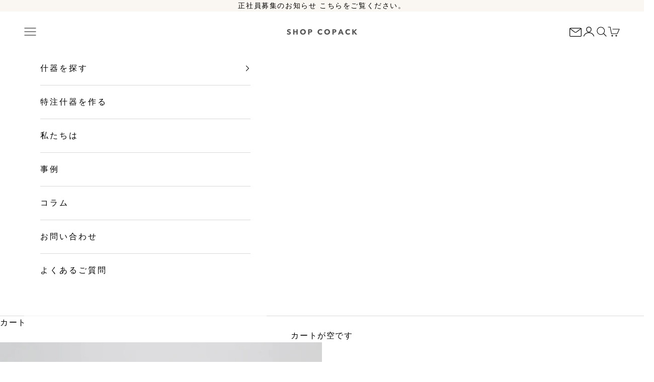

--- FILE ---
content_type: text/html; charset=utf-8
request_url: https://shop.copack.co.jp/collections/sn
body_size: 40627
content:















<!doctype html>

<html lang="ja" dir="ltr">
  <head>
    <meta charset="utf-8">
    <meta name="viewport" content="width=device-width, initial-scale=1.0, height=device-height, minimum-scale=1.0, maximum-scale=5.0">

    <title>SN / ミニマルなディスプレイ什器｜おしゃれな什器の企画・製造・販売 SHOP COPACK</title><meta name="description" content="スクエアな金属フレームに、ガラス板（木）の天板を合わせたミニマルなディスプレイ什器。シンプルながら完成度が高いデザインで、ディスプレイする商品の魅力をひきたてます。別注でサイズ変更も承ります。"><link rel="canonical" href="https://shop.copack.co.jp/collections/sn"><link rel="shortcut icon" href="//shop.copack.co.jp/cdn/shop/files/favicon-96x96.png?v=1613163466&width=96">
      <link rel="apple-touch-icon" href="//shop.copack.co.jp/cdn/shop/files/favicon-96x96.png?v=1613163466&width=180"><link rel="preconnect" href="https://fonts.shopifycdn.com" crossorigin><link rel="preload" href="//shop.copack.co.jp/cdn/fonts/zen_kaku_gothic_new/zenkakugothicnew_n4.04cfb790a87c2fa56f40f47191b8c05620cc5b9c.woff2" as="font" type="font/woff2" crossorigin><link rel="preload" href="//shop.copack.co.jp/cdn/fonts/zen_kaku_gothic_new/zenkakugothicnew_n4.04cfb790a87c2fa56f40f47191b8c05620cc5b9c.woff2" as="font" type="font/woff2" crossorigin><meta property="og:type" content="website">
  <meta property="og:title" content="SN / ミニマルなディスプレイ什器"><meta property="og:image" content="http://shop.copack.co.jp/cdn/shop/collections/R-2293.jpg?v=1621225350&width=2048">
  <meta property="og:image:secure_url" content="https://shop.copack.co.jp/cdn/shop/collections/R-2293.jpg?v=1621225350&width=2048">
  <meta property="og:image:width" content="1500">
  <meta property="og:image:height" content="1000"><meta property="og:description" content="スクエアな金属フレームに、ガラス板（木）の天板を合わせたミニマルなディスプレイ什器。シンプルながら完成度が高いデザインで、ディスプレイする商品の魅力をひきたてます。別注でサイズ変更も承ります。"><meta property="og:url" content="https://shop.copack.co.jp/collections/sn">
<meta property="og:site_name" content="SHOP COPACK"><meta name="twitter:card" content="summary"><meta name="twitter:title" content="SN / ミニマルなディスプレイ什器">
  <meta name="twitter:description" content="
スクエアな金属フレームに、ガラス板（木）の天板を合わせたミニマルなディスプレイ什器。シンプルながら完成度が高いデザインで、ディスプレイする商品の魅力をひきたてます。別注でサイズ変更も承ります。"><meta name="twitter:image" content="https://shop.copack.co.jp/cdn/shop/collections/R-2293.jpg?crop=center&height=1200&v=1621225350&width=1200">
  <meta name="twitter:image:alt" content="SN / ミニマルなディスプレイ什器"><script async crossorigin fetchpriority="high" src="/cdn/shopifycloud/importmap-polyfill/es-modules-shim.2.4.0.js"></script>
<script type="application/ld+json">
  {
    "@context": "https://schema.org",
    "@type": "BreadcrumbList",
    "itemListElement": [{
        "@type": "ListItem",
        "position": 1,
        "name": "ホーム",
        "item": "https://shop.copack.co.jp"
      },{
            "@type": "ListItem",
            "position": 2,
            "name": "SN \/ ミニマルなディスプレイ什器",
            "item": "https://shop.copack.co.jp/collections/sn"
          }]
  }
</script><style>/* Typography (heading) */
  @font-face {
  font-family: "Zen Kaku Gothic New";
  font-weight: 400;
  font-style: normal;
  font-display: fallback;
  src: url("//shop.copack.co.jp/cdn/fonts/zen_kaku_gothic_new/zenkakugothicnew_n4.04cfb790a87c2fa56f40f47191b8c05620cc5b9c.woff2") format("woff2"),
       url("//shop.copack.co.jp/cdn/fonts/zen_kaku_gothic_new/zenkakugothicnew_n4.9496f4244fdde226f75f70707742d1f64ea52225.woff") format("woff");
}

/* Typography (body) */
  @font-face {
  font-family: "Zen Kaku Gothic New";
  font-weight: 400;
  font-style: normal;
  font-display: fallback;
  src: url("//shop.copack.co.jp/cdn/fonts/zen_kaku_gothic_new/zenkakugothicnew_n4.04cfb790a87c2fa56f40f47191b8c05620cc5b9c.woff2") format("woff2"),
       url("//shop.copack.co.jp/cdn/fonts/zen_kaku_gothic_new/zenkakugothicnew_n4.9496f4244fdde226f75f70707742d1f64ea52225.woff") format("woff");
}

@font-face {
  font-family: "Zen Kaku Gothic New";
  font-weight: 700;
  font-style: normal;
  font-display: fallback;
  src: url("//shop.copack.co.jp/cdn/fonts/zen_kaku_gothic_new/zenkakugothicnew_n7.c629355112e2c4394bf64889a68f5ace346cfdd0.woff2") format("woff2"),
       url("//shop.copack.co.jp/cdn/fonts/zen_kaku_gothic_new/zenkakugothicnew_n7.42126078c22414f8c87e00eff728b3e0216214d7.woff") format("woff");
}

:root {
    /* Container */
    --container-max-width: 100%;
    --container-xxs-max-width: 27.5rem; /* 440px */
    --container-xs-max-width: 42.5rem; /* 680px */
    --container-sm-max-width: 61.25rem; /* 980px */
    --container-md-max-width: 71.875rem; /* 1150px */
    --container-lg-max-width: 78.75rem; /* 1260px */
    --container-xl-max-width: 85rem; /* 1360px */
    --container-gutter: 1.25rem;

    --section-vertical-spacing: 4rem;
    --section-vertical-spacing-tight:2.5rem;

    --section-stack-gap:2.5rem;
    --section-stack-gap-tight:2.25rem;

    /* Form settings */
    --form-gap: 1.25rem; /* Gap between fieldset and submit button */
    --fieldset-gap: 1rem; /* Gap between each form input within a fieldset */
    --form-control-gap: 0.625rem; /* Gap between input and label (ignored for floating label) */
    --checkbox-control-gap: 0.75rem; /* Horizontal gap between checkbox and its associated label */
    --input-padding-block: 0.65rem; /* Vertical padding for input, textarea and native select */
    --input-padding-inline: 0.8rem; /* Horizontal padding for input, textarea and native select */
    --checkbox-size: 0.875rem; /* Size (width and height) for checkbox */

    /* Other sizes */
    --sticky-area-height: calc(var(--announcement-bar-is-sticky, 0) * var(--announcement-bar-height, 0px) + var(--header-is-sticky, 0) * var(--header-is-visible, 1) * var(--header-height, 0px));

    /* RTL support */
    --transform-logical-flip: 1;
    --transform-origin-start: left;
    --transform-origin-end: right;

    /**
     * ---------------------------------------------------------------------
     * TYPOGRAPHY
     * ---------------------------------------------------------------------
     */

    /* Font properties */
    --heading-font-family: "Zen Kaku Gothic New", sans-serif;
    --heading-font-weight: 400;
    --heading-font-style: normal;
    --heading-text-transform: normal;
    --heading-letter-spacing: 0.2em;
    --text-font-family: "Zen Kaku Gothic New", sans-serif;
    --text-font-weight: 400;
    --text-font-style: normal;
    --text-letter-spacing: 0.1em;
    --button-font: var(--text-font-style) var(--text-font-weight) var(--text-sm) / 1.65 var(--text-font-family);
    --button-text-transform: uppercase;
    --button-letter-spacing: 0.0em;

    /* Font sizes */--text-heading-size-factor: 0.8;
    --text-h1: max(0.6875rem, clamp(1.375rem, 1.146341463414634rem + 0.975609756097561vw, 2rem) * var(--text-heading-size-factor));
    --text-h2: max(0.6875rem, clamp(1.25rem, 1.0670731707317074rem + 0.7804878048780488vw, 1.75rem) * var(--text-heading-size-factor));
    --text-h3: max(0.6875rem, clamp(1.125rem, 1.0335365853658536rem + 0.3902439024390244vw, 1.375rem) * var(--text-heading-size-factor));
    --text-h4: max(0.6875rem, clamp(1rem, 0.9542682926829268rem + 0.1951219512195122vw, 1.125rem) * var(--text-heading-size-factor));
    --text-h5: calc(0.875rem * var(--text-heading-size-factor));
    --text-h6: calc(0.75rem * var(--text-heading-size-factor));

    --text-xs: 0.6875rem;
    --text-sm: 0.75rem;
    --text-base: 0.75rem;
    --text-lg: 0.875rem;
    --text-xl: 1.25rem;

    /* Rounded variables (used for border radius) */
    --rounded-full: 9999px;
    --button-border-radius: 0.0rem;
    --input-border-radius: 0.0rem;

    /* Box shadow */
    --shadow-sm: 0 2px 8px rgb(0 0 0 / 0.05);
    --shadow: 0 5px 15px rgb(0 0 0 / 0.05);
    --shadow-md: 0 5px 30px rgb(0 0 0 / 0.05);
    --shadow-block: px px px rgb(var(--text-primary) / 0.0);

    /**
     * ---------------------------------------------------------------------
     * OTHER
     * ---------------------------------------------------------------------
     */

    --checkmark-svg-url: url(//shop.copack.co.jp/cdn/shop/t/39/assets/checkmark.svg?v=77552481021870063511744349408);
    --cursor-zoom-in-svg-url: url(//shop.copack.co.jp/cdn/shop/t/39/assets/cursor-zoom-in.svg?v=179346033183326186621746692317);
  }

  [dir="rtl"]:root {
    /* RTL support */
    --transform-logical-flip: -1;
    --transform-origin-start: right;
    --transform-origin-end: left;
  }

  @media screen and (min-width: 700px) {
    :root {
      /* Typography (font size) */
      --text-xs: 0.875rem;
      --text-sm: 0.9375rem;
      --text-base: 1.0rem;
      --text-lg: 1.125rem;
      --text-xl: 1.375rem;

      /* Spacing settings */
      --container-gutter: 2rem;
    }
  }

  @media screen and (min-width: 1000px) {
    :root {
      /* Spacing settings */
      --container-gutter: 3rem;

      --section-vertical-spacing: 7rem;
      --section-vertical-spacing-tight: 4rem;

      --section-stack-gap:4rem;
      --section-stack-gap-tight:4rem;
    }
  }:root {/* Overlay used for modal */
    --page-overlay: 0 0 0 / 0.4;

    /* We use the first scheme background as default */
    --page-background: ;

    /* Product colors */
    --on-sale-text: 227 44 43;
    --on-sale-badge-background: 227 44 43;
    --on-sale-badge-text: 255 255 255;
    --sold-out-badge-background: 239 239 239;
    --sold-out-badge-text: 0 0 0 / 0.65;
    --custom-badge-background: 0 0 0;
    --custom-badge-text: 255 255 255;
    --star-color: 0 0 0;

    /* Status colors */
    --success-background: 212 227 203;
    --success-text: 48 122 7;
    --warning-background: 253 241 224;
    --warning-text: 237 138 0;
    --error-background: 243 204 204;
    --error-text: 203 43 43;
  }.color-scheme--scheme-1 {
      /* Color settings */--accent: 227 44 43;
      --text-color: 0 0 0;
      --background: 255 255 255 / 1.0;
      --background-without-opacity: 255 255 255;
      --background-gradient: ;--border-color: 217 217 217;/* Button colors */
      --button-background: 227 44 43;
      --button-text-color: 255 255 255;

      /* Circled buttons */
      --circle-button-background: 255 255 255;
      --circle-button-text-color: 0 0 0;
    }.shopify-section:has(.section-spacing.color-scheme--bg-54922f2e920ba8346f6dc0fba343d673) + .shopify-section:has(.section-spacing.color-scheme--bg-54922f2e920ba8346f6dc0fba343d673:not(.bordered-section)) .section-spacing {
      padding-block-start: 0;
    }.color-scheme--scheme-2 {
      /* Color settings */--accent: 227 44 43;
      --text-color: 0 0 0;
      --background: 255 255 255 / 1.0;
      --background-without-opacity: 255 255 255;
      --background-gradient: ;--border-color: 217 217 217;/* Button colors */
      --button-background: 227 44 43;
      --button-text-color: 255 255 255;

      /* Circled buttons */
      --circle-button-background: 255 255 255;
      --circle-button-text-color: 0 0 0;
    }.shopify-section:has(.section-spacing.color-scheme--bg-54922f2e920ba8346f6dc0fba343d673) + .shopify-section:has(.section-spacing.color-scheme--bg-54922f2e920ba8346f6dc0fba343d673:not(.bordered-section)) .section-spacing {
      padding-block-start: 0;
    }.color-scheme--scheme-3 {
      /* Color settings */--accent: 255 255 255;
      --text-color: 255 255 255;
      --background: 0 0 0 / 1.0;
      --background-without-opacity: 0 0 0;
      --background-gradient: ;--border-color: 38 38 38;/* Button colors */
      --button-background: 255 255 255;
      --button-text-color: 28 28 28;

      /* Circled buttons */
      --circle-button-background: 255 255 255;
      --circle-button-text-color: 28 28 28;
    }.shopify-section:has(.section-spacing.color-scheme--bg-77e774e6cc4d94d6a32f6256f02d9552) + .shopify-section:has(.section-spacing.color-scheme--bg-77e774e6cc4d94d6a32f6256f02d9552:not(.bordered-section)) .section-spacing {
      padding-block-start: 0;
    }.color-scheme--scheme-4 {
      /* Color settings */--accent: 255 255 255;
      --text-color: 0 0 0;
      --background: 0 0 0 / 0.0;
      --background-without-opacity: 0 0 0;
      --background-gradient: ;--border-color: 0 0 0;/* Button colors */
      --button-background: 255 255 255;
      --button-text-color: 0 0 0;

      /* Circled buttons */
      --circle-button-background: 255 255 255;
      --circle-button-text-color: 0 0 0;
    }.shopify-section:has(.section-spacing.color-scheme--bg-3671eee015764974ee0aef1536023e0f) + .shopify-section:has(.section-spacing.color-scheme--bg-3671eee015764974ee0aef1536023e0f:not(.bordered-section)) .section-spacing {
      padding-block-start: 0;
    }.color-scheme--scheme-99e4841f-f578-43c8-a9d7-139c88b03f1b {
      /* Color settings */--accent: 0 0 0;
      --text-color: 28 28 28;
      --background: 0 0 0 / 0.0;
      --background-without-opacity: 0 0 0;
      --background-gradient: ;--border-color: 28 28 28;/* Button colors */
      --button-background: 0 0 0;
      --button-text-color: 0 0 0;

      /* Circled buttons */
      --circle-button-background: 0 0 0;
      --circle-button-text-color: 0 0 0;
    }.shopify-section:has(.section-spacing.color-scheme--bg-3671eee015764974ee0aef1536023e0f) + .shopify-section:has(.section-spacing.color-scheme--bg-3671eee015764974ee0aef1536023e0f:not(.bordered-section)) .section-spacing {
      padding-block-start: 0;
    }.color-scheme--scheme-14ac688b-c163-469b-ad7d-c0540a338afe {
      /* Color settings */--accent: 255 255 255;
      --text-color: 0 0 0;
      --background: 255 255 255 / 1.0;
      --background-without-opacity: 255 255 255;
      --background-gradient: ;--border-color: 217 217 217;/* Button colors */
      --button-background: 255 255 255;
      --button-text-color: 0 0 0;

      /* Circled buttons */
      --circle-button-background: 255 255 255;
      --circle-button-text-color: 255 255 255;
    }.shopify-section:has(.section-spacing.color-scheme--bg-54922f2e920ba8346f6dc0fba343d673) + .shopify-section:has(.section-spacing.color-scheme--bg-54922f2e920ba8346f6dc0fba343d673:not(.bordered-section)) .section-spacing {
      padding-block-start: 0;
    }.color-scheme--scheme-e7830836-58d0-4c84-8e24-aeeae93ffcc8 {
      /* Color settings */--accent: 255 255 255;
      --text-color: 0 0 0;
      --background: 250 247 242 / 1.0;
      --background-without-opacity: 250 247 242;
      --background-gradient: ;--border-color: 213 210 206;/* Button colors */
      --button-background: 255 255 255;
      --button-text-color: 227 44 43;

      /* Circled buttons */
      --circle-button-background: 0 0 0;
      --circle-button-text-color: 0 0 0;
    }.shopify-section:has(.section-spacing.color-scheme--bg-e1919a9fc21255a8e4a1ba6d3c2eab5c) + .shopify-section:has(.section-spacing.color-scheme--bg-e1919a9fc21255a8e4a1ba6d3c2eab5c:not(.bordered-section)) .section-spacing {
      padding-block-start: 0;
    }.color-scheme--scheme-02e56c86-1098-4c7a-9ff6-90d6bfe3eee2 {
      /* Color settings */--accent: 0 0 0;
      --text-color: 0 0 0;
      --background: 196 196 196 / 1.0;
      --background-without-opacity: 196 196 196;
      --background-gradient: ;--border-color: 167 167 167;/* Button colors */
      --button-background: 0 0 0;
      --button-text-color: 255 255 255;

      /* Circled buttons */
      --circle-button-background: 255 255 255;
      --circle-button-text-color: 0 0 0;
    }.shopify-section:has(.section-spacing.color-scheme--bg-4956a57c16ea1cfdc766ca090daf4031) + .shopify-section:has(.section-spacing.color-scheme--bg-4956a57c16ea1cfdc766ca090daf4031:not(.bordered-section)) .section-spacing {
      padding-block-start: 0;
    }.color-scheme--scheme-08a385f2-f16f-4610-91cd-6bbe8e0a1d77 {
      /* Color settings */--accent: 227 44 43;
      --text-color: 0 0 0;
      --background: 255 255 255 / 1.0;
      --background-without-opacity: 255 255 255;
      --background-gradient: ;--border-color: 217 217 217;/* Button colors */
      --button-background: 227 44 43;
      --button-text-color: 255 255 255;

      /* Circled buttons */
      --circle-button-background: 255 255 255;
      --circle-button-text-color: 0 0 0;
    }.shopify-section:has(.section-spacing.color-scheme--bg-54922f2e920ba8346f6dc0fba343d673) + .shopify-section:has(.section-spacing.color-scheme--bg-54922f2e920ba8346f6dc0fba343d673:not(.bordered-section)) .section-spacing {
      padding-block-start: 0;
    }.color-scheme--scheme-e5f6199b-eb80-4e25-a1a4-df3444004a5a {
      /* Color settings */--accent: 227 44 43;
      --text-color: 0 0 0;
      --background: 255 255 255 / 1.0;
      --background-without-opacity: 255 255 255;
      --background-gradient: ;--border-color: 217 217 217;/* Button colors */
      --button-background: 227 44 43;
      --button-text-color: 255 255 255;

      /* Circled buttons */
      --circle-button-background: 255 255 255;
      --circle-button-text-color: 0 0 0;
    }.shopify-section:has(.section-spacing.color-scheme--bg-54922f2e920ba8346f6dc0fba343d673) + .shopify-section:has(.section-spacing.color-scheme--bg-54922f2e920ba8346f6dc0fba343d673:not(.bordered-section)) .section-spacing {
      padding-block-start: 0;
    }.color-scheme--dialog {
      /* Color settings */--accent: 227 44 43;
      --text-color: 0 0 0;
      --background: 255 255 255 / 1.0;
      --background-without-opacity: 255 255 255;
      --background-gradient: ;--border-color: 217 217 217;/* Button colors */
      --button-background: 227 44 43;
      --button-text-color: 255 255 255;

      /* Circled buttons */
      --circle-button-background: 255 255 255;
      --circle-button-text-color: 0 0 0;
    }
</style><script>
  // This allows to expose several variables to the global scope, to be used in scripts
  window.themeVariables = {
    settings: {
      showPageTransition: null,
      pageType: "collection",
      moneyFormat: "¥{{amount_no_decimals}}",
      moneyWithCurrencyFormat: "¥{{amount_no_decimals}} JPY",
      currencyCodeEnabled: false,
      cartType: "drawer",
      staggerMenuApparition: true
    },

    strings: {
      addedToCart: "カートに追加されました！",
      closeGallery: "閉じる",
      zoomGallery: "ズームイン",
      errorGallery: "画像を表示できません",
      shippingEstimatorNoResults: "申し訳ありませんが、お客様のご住所への発送は現在行っておりません",
      shippingEstimatorOneResult: "お客様のご住所には1つの配送料金が適用されます:",
      shippingEstimatorMultipleResults: "お客様のご住所に合わせて、複数の配送料金が選択できます:",
      shippingEstimatorError: "配送料金の取得中に1つ以上のエラーが発生しました:",
      next: "次へ",
      previous: "前へ"
    },

    mediaQueries: {
      'sm': 'screen and (min-width: 700px)',
      'md': 'screen and (min-width: 1000px)',
      'lg': 'screen and (min-width: 1150px)',
      'xl': 'screen and (min-width: 1400px)',
      '2xl': 'screen and (min-width: 1600px)',
      'sm-max': 'screen and (max-width: 699px)',
      'md-max': 'screen and (max-width: 999px)',
      'lg-max': 'screen and (max-width: 1149px)',
      'xl-max': 'screen and (max-width: 1399px)',
      '2xl-max': 'screen and (max-width: 1599px)',
      'motion-safe': '(prefers-reduced-motion: no-preference)',
      'motion-reduce': '(prefers-reduced-motion: reduce)',
      'supports-hover': 'screen and (pointer: fine)',
      'supports-touch': 'screen and (hover: none)'
    }
  };</script><script type="importmap">{
        "imports": {
          "vendor": "//shop.copack.co.jp/cdn/shop/t/39/assets/vendor.min.js?v=118757129943152772801745245549",
          "theme": "//shop.copack.co.jp/cdn/shop/t/39/assets/theme.js?v=145223416768628710831765862371",
          "photoswipe": "//shop.copack.co.jp/cdn/shop/t/39/assets/photoswipe.min.js?v=13374349288281597431743041048"
        }
      }
    </script>

    <script type="module" src="//shop.copack.co.jp/cdn/shop/t/39/assets/vendor.min.js?v=118757129943152772801745245549"></script>
    <script type="module" src="//shop.copack.co.jp/cdn/shop/t/39/assets/theme.js?v=145223416768628710831765862371"></script>

    
  <script>window.performance && window.performance.mark && window.performance.mark('shopify.content_for_header.start');</script><meta name="google-site-verification" content="E9QH5a3fAXc1Jvn1gyue6zON6_8A_RfilzbMtJxIYLY">
<meta name="google-site-verification" content="E9QH5a3fAXc1Jvn1gyue6zON6_8A_RfilzbMtJxIYLY">
<meta name="facebook-domain-verification" content="kigc7s25jqro4ewysf6llklkkvjk3f">
<meta id="shopify-digital-wallet" name="shopify-digital-wallet" content="/26272544/digital_wallets/dialog">
<meta name="shopify-checkout-api-token" content="83db7eefcc0abc8188f47af5d4413bb5">
<link rel="alternate" type="application/atom+xml" title="Feed" href="/collections/sn.atom" />
<link rel="alternate" type="application/json+oembed" href="https://shop.copack.co.jp/collections/sn.oembed">
<script async="async" src="/checkouts/internal/preloads.js?locale=ja-JP"></script>
<link rel="preconnect" href="https://shop.app" crossorigin="anonymous">
<script async="async" src="https://shop.app/checkouts/internal/preloads.js?locale=ja-JP&shop_id=26272544" crossorigin="anonymous"></script>
<script id="apple-pay-shop-capabilities" type="application/json">{"shopId":26272544,"countryCode":"JP","currencyCode":"JPY","merchantCapabilities":["supports3DS"],"merchantId":"gid:\/\/shopify\/Shop\/26272544","merchantName":"SHOP COPACK","requiredBillingContactFields":["postalAddress","email","phone"],"requiredShippingContactFields":["postalAddress","email","phone"],"shippingType":"shipping","supportedNetworks":["visa","masterCard","amex"],"total":{"type":"pending","label":"SHOP COPACK","amount":"1.00"},"shopifyPaymentsEnabled":true,"supportsSubscriptions":true}</script>
<script id="shopify-features" type="application/json">{"accessToken":"83db7eefcc0abc8188f47af5d4413bb5","betas":["rich-media-storefront-analytics"],"domain":"shop.copack.co.jp","predictiveSearch":false,"shopId":26272544,"locale":"ja"}</script>
<script>var Shopify = Shopify || {};
Shopify.shop = "copackstore.myshopify.com";
Shopify.locale = "ja";
Shopify.currency = {"active":"JPY","rate":"1.0"};
Shopify.country = "JP";
Shopify.theme = {"name":"新テーマ","id":148271825148,"schema_name":"Prestige","schema_version":"10.7.0","theme_store_id":855,"role":"main"};
Shopify.theme.handle = "null";
Shopify.theme.style = {"id":null,"handle":null};
Shopify.cdnHost = "shop.copack.co.jp/cdn";
Shopify.routes = Shopify.routes || {};
Shopify.routes.root = "/";</script>
<script type="module">!function(o){(o.Shopify=o.Shopify||{}).modules=!0}(window);</script>
<script>!function(o){function n(){var o=[];function n(){o.push(Array.prototype.slice.apply(arguments))}return n.q=o,n}var t=o.Shopify=o.Shopify||{};t.loadFeatures=n(),t.autoloadFeatures=n()}(window);</script>
<script>
  window.ShopifyPay = window.ShopifyPay || {};
  window.ShopifyPay.apiHost = "shop.app\/pay";
  window.ShopifyPay.redirectState = null;
</script>
<script id="shop-js-analytics" type="application/json">{"pageType":"collection"}</script>
<script defer="defer" async type="module" src="//shop.copack.co.jp/cdn/shopifycloud/shop-js/modules/v2/client.init-shop-cart-sync_CZKilf07.ja.esm.js"></script>
<script defer="defer" async type="module" src="//shop.copack.co.jp/cdn/shopifycloud/shop-js/modules/v2/chunk.common_rlhnONO2.esm.js"></script>
<script type="module">
  await import("//shop.copack.co.jp/cdn/shopifycloud/shop-js/modules/v2/client.init-shop-cart-sync_CZKilf07.ja.esm.js");
await import("//shop.copack.co.jp/cdn/shopifycloud/shop-js/modules/v2/chunk.common_rlhnONO2.esm.js");

  window.Shopify.SignInWithShop?.initShopCartSync?.({"fedCMEnabled":true,"windoidEnabled":true});

</script>
<script>
  window.Shopify = window.Shopify || {};
  if (!window.Shopify.featureAssets) window.Shopify.featureAssets = {};
  window.Shopify.featureAssets['shop-js'] = {"shop-cart-sync":["modules/v2/client.shop-cart-sync_BwCHLH8C.ja.esm.js","modules/v2/chunk.common_rlhnONO2.esm.js"],"init-fed-cm":["modules/v2/client.init-fed-cm_CQXj6EwP.ja.esm.js","modules/v2/chunk.common_rlhnONO2.esm.js"],"shop-button":["modules/v2/client.shop-button_B7JE2zCc.ja.esm.js","modules/v2/chunk.common_rlhnONO2.esm.js"],"init-windoid":["modules/v2/client.init-windoid_DQ9csUH7.ja.esm.js","modules/v2/chunk.common_rlhnONO2.esm.js"],"shop-cash-offers":["modules/v2/client.shop-cash-offers_DxEVlT9h.ja.esm.js","modules/v2/chunk.common_rlhnONO2.esm.js","modules/v2/chunk.modal_BI56FOb0.esm.js"],"shop-toast-manager":["modules/v2/client.shop-toast-manager_BE8_-kNb.ja.esm.js","modules/v2/chunk.common_rlhnONO2.esm.js"],"init-shop-email-lookup-coordinator":["modules/v2/client.init-shop-email-lookup-coordinator_BgbPPTAQ.ja.esm.js","modules/v2/chunk.common_rlhnONO2.esm.js"],"pay-button":["modules/v2/client.pay-button_hoKCMeMC.ja.esm.js","modules/v2/chunk.common_rlhnONO2.esm.js"],"avatar":["modules/v2/client.avatar_BTnouDA3.ja.esm.js"],"init-shop-cart-sync":["modules/v2/client.init-shop-cart-sync_CZKilf07.ja.esm.js","modules/v2/chunk.common_rlhnONO2.esm.js"],"shop-login-button":["modules/v2/client.shop-login-button_BXDQHqjj.ja.esm.js","modules/v2/chunk.common_rlhnONO2.esm.js","modules/v2/chunk.modal_BI56FOb0.esm.js"],"init-customer-accounts-sign-up":["modules/v2/client.init-customer-accounts-sign-up_C3NeUvFd.ja.esm.js","modules/v2/client.shop-login-button_BXDQHqjj.ja.esm.js","modules/v2/chunk.common_rlhnONO2.esm.js","modules/v2/chunk.modal_BI56FOb0.esm.js"],"init-shop-for-new-customer-accounts":["modules/v2/client.init-shop-for-new-customer-accounts_D-v2xi0b.ja.esm.js","modules/v2/client.shop-login-button_BXDQHqjj.ja.esm.js","modules/v2/chunk.common_rlhnONO2.esm.js","modules/v2/chunk.modal_BI56FOb0.esm.js"],"init-customer-accounts":["modules/v2/client.init-customer-accounts_Cciaq_Mb.ja.esm.js","modules/v2/client.shop-login-button_BXDQHqjj.ja.esm.js","modules/v2/chunk.common_rlhnONO2.esm.js","modules/v2/chunk.modal_BI56FOb0.esm.js"],"shop-follow-button":["modules/v2/client.shop-follow-button_CM9l58Wl.ja.esm.js","modules/v2/chunk.common_rlhnONO2.esm.js","modules/v2/chunk.modal_BI56FOb0.esm.js"],"lead-capture":["modules/v2/client.lead-capture_oVhdpGxe.ja.esm.js","modules/v2/chunk.common_rlhnONO2.esm.js","modules/v2/chunk.modal_BI56FOb0.esm.js"],"checkout-modal":["modules/v2/client.checkout-modal_BbgmKIDX.ja.esm.js","modules/v2/chunk.common_rlhnONO2.esm.js","modules/v2/chunk.modal_BI56FOb0.esm.js"],"shop-login":["modules/v2/client.shop-login_BRorRhgW.ja.esm.js","modules/v2/chunk.common_rlhnONO2.esm.js","modules/v2/chunk.modal_BI56FOb0.esm.js"],"payment-terms":["modules/v2/client.payment-terms_Ba4TR13R.ja.esm.js","modules/v2/chunk.common_rlhnONO2.esm.js","modules/v2/chunk.modal_BI56FOb0.esm.js"]};
</script>
<script>(function() {
  var isLoaded = false;
  function asyncLoad() {
    if (isLoaded) return;
    isLoaded = true;
    var urls = ["\/\/d1liekpayvooaz.cloudfront.net\/apps\/customizery\/customizery.js?shop=copackstore.myshopify.com","https:\/\/shopifyorderlimits.s3.amazonaws.com\/limits\/copackstore.myshopify.com?v=92b\u0026r=20220810021331\u0026shop=copackstore.myshopify.com","https:\/\/cdn.shopify.com\/s\/files\/1\/2627\/2544\/t\/25\/assets\/globo.formbuilder.init.js?v=1642400386\u0026shop=copackstore.myshopify.com","https:\/\/shopifyorderlimits.s3.amazonaws.com\/limits\/copackstore.myshopify.com?v=97c\u0026r=20230222023526\u0026shop=copackstore.myshopify.com","https:\/\/shopifyorderlimits.s3.amazonaws.com\/limits\/copackstore.myshopify.com?v=97d\u0026r=20230227085955\u0026shop=copackstore.myshopify.com","https:\/\/shopifyorderlimits.s3.amazonaws.com\/limits\/copackstore.myshopify.com?v=97d\u0026r=20230227090058\u0026shop=copackstore.myshopify.com","https:\/\/shopifyorderlimits.s3.amazonaws.com\/limits\/copackstore.myshopify.com?v=97d\u0026r=20230227090137\u0026shop=copackstore.myshopify.com","https:\/\/static.mailerlite.com\/data\/a\/1424\/1424374\/universal_r3y8v0g2j2.js?shop=copackstore.myshopify.com","\/\/searchanise-ef84.kxcdn.com\/widgets\/shopify\/init.js?a=5z9M2y5I2P\u0026shop=copackstore.myshopify.com","https:\/\/na.shgcdn3.com\/pixel-collector.js?shop=copackstore.myshopify.com"];
    for (var i = 0; i < urls.length; i++) {
      var s = document.createElement('script');
      s.type = 'text/javascript';
      s.async = true;
      s.src = urls[i];
      var x = document.getElementsByTagName('script')[0];
      x.parentNode.insertBefore(s, x);
    }
  };
  if(window.attachEvent) {
    window.attachEvent('onload', asyncLoad);
  } else {
    window.addEventListener('load', asyncLoad, false);
  }
})();</script>
<script id="__st">var __st={"a":26272544,"offset":32400,"reqid":"2a51dafc-0ce9-40b8-b97e-573efda396d7-1768969582","pageurl":"shop.copack.co.jp\/collections\/sn","u":"fa201fced2a4","p":"collection","rtyp":"collection","rid":133679972445};</script>
<script>window.ShopifyPaypalV4VisibilityTracking = true;</script>
<script id="captcha-bootstrap">!function(){'use strict';const t='contact',e='account',n='new_comment',o=[[t,t],['blogs',n],['comments',n],[t,'customer']],c=[[e,'customer_login'],[e,'guest_login'],[e,'recover_customer_password'],[e,'create_customer']],r=t=>t.map((([t,e])=>`form[action*='/${t}']:not([data-nocaptcha='true']) input[name='form_type'][value='${e}']`)).join(','),a=t=>()=>t?[...document.querySelectorAll(t)].map((t=>t.form)):[];function s(){const t=[...o],e=r(t);return a(e)}const i='password',u='form_key',d=['recaptcha-v3-token','g-recaptcha-response','h-captcha-response',i],f=()=>{try{return window.sessionStorage}catch{return}},m='__shopify_v',_=t=>t.elements[u];function p(t,e,n=!1){try{const o=window.sessionStorage,c=JSON.parse(o.getItem(e)),{data:r}=function(t){const{data:e,action:n}=t;return t[m]||n?{data:e,action:n}:{data:t,action:n}}(c);for(const[e,n]of Object.entries(r))t.elements[e]&&(t.elements[e].value=n);n&&o.removeItem(e)}catch(o){console.error('form repopulation failed',{error:o})}}const l='form_type',E='cptcha';function T(t){t.dataset[E]=!0}const w=window,h=w.document,L='Shopify',v='ce_forms',y='captcha';let A=!1;((t,e)=>{const n=(g='f06e6c50-85a8-45c8-87d0-21a2b65856fe',I='https://cdn.shopify.com/shopifycloud/storefront-forms-hcaptcha/ce_storefront_forms_captcha_hcaptcha.v1.5.2.iife.js',D={infoText:'hCaptchaによる保護',privacyText:'プライバシー',termsText:'利用規約'},(t,e,n)=>{const o=w[L][v],c=o.bindForm;if(c)return c(t,g,e,D).then(n);var r;o.q.push([[t,g,e,D],n]),r=I,A||(h.body.append(Object.assign(h.createElement('script'),{id:'captcha-provider',async:!0,src:r})),A=!0)});var g,I,D;w[L]=w[L]||{},w[L][v]=w[L][v]||{},w[L][v].q=[],w[L][y]=w[L][y]||{},w[L][y].protect=function(t,e){n(t,void 0,e),T(t)},Object.freeze(w[L][y]),function(t,e,n,w,h,L){const[v,y,A,g]=function(t,e,n){const i=e?o:[],u=t?c:[],d=[...i,...u],f=r(d),m=r(i),_=r(d.filter((([t,e])=>n.includes(e))));return[a(f),a(m),a(_),s()]}(w,h,L),I=t=>{const e=t.target;return e instanceof HTMLFormElement?e:e&&e.form},D=t=>v().includes(t);t.addEventListener('submit',(t=>{const e=I(t);if(!e)return;const n=D(e)&&!e.dataset.hcaptchaBound&&!e.dataset.recaptchaBound,o=_(e),c=g().includes(e)&&(!o||!o.value);(n||c)&&t.preventDefault(),c&&!n&&(function(t){try{if(!f())return;!function(t){const e=f();if(!e)return;const n=_(t);if(!n)return;const o=n.value;o&&e.removeItem(o)}(t);const e=Array.from(Array(32),(()=>Math.random().toString(36)[2])).join('');!function(t,e){_(t)||t.append(Object.assign(document.createElement('input'),{type:'hidden',name:u})),t.elements[u].value=e}(t,e),function(t,e){const n=f();if(!n)return;const o=[...t.querySelectorAll(`input[type='${i}']`)].map((({name:t})=>t)),c=[...d,...o],r={};for(const[a,s]of new FormData(t).entries())c.includes(a)||(r[a]=s);n.setItem(e,JSON.stringify({[m]:1,action:t.action,data:r}))}(t,e)}catch(e){console.error('failed to persist form',e)}}(e),e.submit())}));const S=(t,e)=>{t&&!t.dataset[E]&&(n(t,e.some((e=>e===t))),T(t))};for(const o of['focusin','change'])t.addEventListener(o,(t=>{const e=I(t);D(e)&&S(e,y())}));const B=e.get('form_key'),M=e.get(l),P=B&&M;t.addEventListener('DOMContentLoaded',(()=>{const t=y();if(P)for(const e of t)e.elements[l].value===M&&p(e,B);[...new Set([...A(),...v().filter((t=>'true'===t.dataset.shopifyCaptcha))])].forEach((e=>S(e,t)))}))}(h,new URLSearchParams(w.location.search),n,t,e,['guest_login'])})(!0,!0)}();</script>
<script integrity="sha256-4kQ18oKyAcykRKYeNunJcIwy7WH5gtpwJnB7kiuLZ1E=" data-source-attribution="shopify.loadfeatures" defer="defer" src="//shop.copack.co.jp/cdn/shopifycloud/storefront/assets/storefront/load_feature-a0a9edcb.js" crossorigin="anonymous"></script>
<script crossorigin="anonymous" defer="defer" src="//shop.copack.co.jp/cdn/shopifycloud/storefront/assets/shopify_pay/storefront-65b4c6d7.js?v=20250812"></script>
<script data-source-attribution="shopify.dynamic_checkout.dynamic.init">var Shopify=Shopify||{};Shopify.PaymentButton=Shopify.PaymentButton||{isStorefrontPortableWallets:!0,init:function(){window.Shopify.PaymentButton.init=function(){};var t=document.createElement("script");t.src="https://shop.copack.co.jp/cdn/shopifycloud/portable-wallets/latest/portable-wallets.ja.js",t.type="module",document.head.appendChild(t)}};
</script>
<script data-source-attribution="shopify.dynamic_checkout.buyer_consent">
  function portableWalletsHideBuyerConsent(e){var t=document.getElementById("shopify-buyer-consent"),n=document.getElementById("shopify-subscription-policy-button");t&&n&&(t.classList.add("hidden"),t.setAttribute("aria-hidden","true"),n.removeEventListener("click",e))}function portableWalletsShowBuyerConsent(e){var t=document.getElementById("shopify-buyer-consent"),n=document.getElementById("shopify-subscription-policy-button");t&&n&&(t.classList.remove("hidden"),t.removeAttribute("aria-hidden"),n.addEventListener("click",e))}window.Shopify?.PaymentButton&&(window.Shopify.PaymentButton.hideBuyerConsent=portableWalletsHideBuyerConsent,window.Shopify.PaymentButton.showBuyerConsent=portableWalletsShowBuyerConsent);
</script>
<script data-source-attribution="shopify.dynamic_checkout.cart.bootstrap">document.addEventListener("DOMContentLoaded",(function(){function t(){return document.querySelector("shopify-accelerated-checkout-cart, shopify-accelerated-checkout")}if(t())Shopify.PaymentButton.init();else{new MutationObserver((function(e,n){t()&&(Shopify.PaymentButton.init(),n.disconnect())})).observe(document.body,{childList:!0,subtree:!0})}}));
</script>
<link id="shopify-accelerated-checkout-styles" rel="stylesheet" media="screen" href="https://shop.copack.co.jp/cdn/shopifycloud/portable-wallets/latest/accelerated-checkout-backwards-compat.css" crossorigin="anonymous">
<style id="shopify-accelerated-checkout-cart">
        #shopify-buyer-consent {
  margin-top: 1em;
  display: inline-block;
  width: 100%;
}

#shopify-buyer-consent.hidden {
  display: none;
}

#shopify-subscription-policy-button {
  background: none;
  border: none;
  padding: 0;
  text-decoration: underline;
  font-size: inherit;
  cursor: pointer;
}

#shopify-subscription-policy-button::before {
  box-shadow: none;
}

      </style>

<script>window.performance && window.performance.mark && window.performance.mark('shopify.content_for_header.end');</script>
  





  <script type="text/javascript">
    
      window.__shgMoneyFormat = window.__shgMoneyFormat || {"JPY":{"currency":"JPY","currency_symbol":"¥","currency_symbol_location":"left","decimal_places":0,"decimal_separator":".","thousands_separator":","}};
    
    window.__shgCurrentCurrencyCode = window.__shgCurrentCurrencyCode || {
      currency: "JPY",
      currency_symbol: "¥",
      decimal_separator: ".",
      thousands_separator: ",",
      decimal_places: 2,
      currency_symbol_location: "left"
    };
  </script>



<link href="//shop.copack.co.jp/cdn/shop/t/39/assets/theme.css?v=122103139628291304091766473745" rel="stylesheet" type="text/css" media="all" />

<script type="text/javascript">
  
    window.SHG_CUSTOMER = null;
  
</script>







<!-- BEGIN app block: shopify://apps/minmaxify-order-limits/blocks/app-embed-block/3acfba32-89f3-4377-ae20-cbb9abc48475 --><script type="text/javascript" src="https://limits.minmaxify.com/copackstore.myshopify.com?v=137b&r=20250911090619"></script>

<!-- END app block --><!-- BEGIN app block: shopify://apps/searchanise-search-filter/blocks/app-embed/d8f24ada-02b1-458a-bbeb-5bf16d5c921e -->
<!-- END app block --><!-- BEGIN app block: shopify://apps/tipo-related-products/blocks/app-embed/75cf2d86-3988-45e7-8f28-ada23c99704f --><script type="text/javascript">
  
    
    
    var Globo = Globo || {};
    window.Globo.RelatedProducts = window.Globo.RelatedProducts || {}; window.moneyFormat = "¥{{amount_no_decimals}}"; window.shopCurrency = "JPY";
    window.globoRelatedProductsConfig = {
      __webpack_public_path__ : "https://cdn.shopify.com/extensions/019a6293-eea2-75db-9d64-cc7878a1288f/related-test-cli3-121/assets/", apiUrl: "https://related-products.globo.io/api", alternateApiUrl: "https://related-products.globo.io",
      shop: "copackstore.myshopify.com", domain: "shop.copack.co.jp",themeOs20: true, page: 'collection',
      customer:null,
      urls:  { search: "\/search", collection: "\/collections" },
      translation: {"add_to_cart":"カートに入れる","added_to_cart":"カートに入れる","add_selected_to_cart":"選択した商品をカートに入れる","added_selected_to_cart":"選択した商品をカートに入れる","sale":"セール","total_price":"合計金額","this_item":"こちらの商品","sold_out":"Sold out","add_to_cart_short":"ADD","added_to_cart_short":"ADDED"},
      settings: {"redirect":true,"new_tab":true,"image_ratio":"500:500","visible_tags":null,"hidden_tags":"","hidden_collections":null,"exclude_tags":"","carousel_autoplay":false,"carousel_disable_in_mobile":false,"carousel_loop":true,"carousel_rtl":false,"carousel_items":"5","sold_out":false,"discount":{"enable":false,"condition":"any","type":"percentage","value":10}},
      boughtTogetherIds: {},
      trendingProducts: [5937053663390,3676935880797,3676939714653,4308673658973,6756327817374,1979884765277,4308643086429,7986658312444,8186892353788,1979882700893,1979886043229,6616641175710,1975308353629,4308645871709,8130812150012,8979602768124,5601388986526,7999577555196,8137832497404,3583087935581,8069197693180,3676940861533,3676930277469,8187210399996,6751225118878,3728375447645,3728367386717,9169238917372,8187073954044,3584765362269,3676927754333,3676923723869,740367433819,3498457464925,5601402486942,5601401274526,8360337211644,8683543462140,7998817861884,8946935857404,8946981404924,4287712395357,5937059528862,5937061920926,8033076052220,6754421014686,3676958064733,8684516245756,1975315202141,9169272668412],
      productBoughtTogether: {"type":"product_bought_together","enable":false,"title":{"text":"一緒に売れている商品","color":"rgb(255, 255, 255)","fontSize":"14","align":"center"},"subtitle":{"text":null,"color":"#212121","fontSize":"18"},"limit":6,"maxWidth":1170,"conditions":[{"id":"manual","status":1},{"id":"bought_together","status":0},{"id":"collection","type":"same","status":0},{"id":"type","type":"same","status":1},{"id":"vendor","type":"same","status":0},{"id":"global","status":0},{"id":"tags","type":"same","status":0}],"template":{"id":1,"elements":["addToCartBtn","variantSelector","price"],"productTitle":{"fontSize":"15","color":"rgb(85, 85, 85)"},"productPrice":{"fontSize":"14","color":"rgb(85, 85, 85)"},"productOldPrice":{"fontSize":16,"color":"rgb(133, 133, 133)"},"button":{"fontSize":"14","color":"rgb(255, 255, 255)","backgroundColor":"#a0846c"},"saleLabel":{"color":"#fff","backgroundColor":"#c00000"},"this_item":true,"selected":true},"random":0,"discount":true},
      productRelated: {"type":"product_related","enable":true,"title":{"text":"関連商品","color":"rgb(255, 255, 255)","fontSize":14,"align":"center"},"subtitle":{"text":"","color":"#212121","fontSize":"18"},"limit":100,"maxWidth":1170,"conditions":[{"id":"manual","status":1},{"id":"bought_together","status":0},{"id":"collection","type":"same","status":0},{"id":"type","type":"same","status":1},{"id":"vendor","type":"same","status":0},{"id":"global","status":0},{"id":"tags","type":"same","status":0}],"template":{"id":1,"elements":["addToCartBtn","variantSelector","price"],"productTitle":{"fontSize":"15","color":"rgb(85, 85, 85)"},"productPrice":{"fontSize":"14","color":"rgb(85, 85, 85)"},"productOldPrice":{"fontSize":16,"color":"rgb(133, 133, 133)"},"button":{"fontSize":"14","color":"rgb(255, 255, 255)","backgroundColor":"#a0846c"},"saleLabel":{"color":"#fff","backgroundColor":"#c00000"},"this_item":false,"selected":false},"random":0,"discount":false},
      cart: {"type":"cart","enable":true,"title":{"text":"関連商品","color":"rgb(255, 255, 255)","fontSize":14,"align":"center"},"subtitle":{"text":"","color":"#212121","fontSize":"18"},"limit":100,"maxWidth":1170,"conditions":[{"id":"manual","status":1},{"id":"bought_together","status":0},{"id":"global","status":0},{"id":"tags","type":"same","status":0}],"template":{"id":1,"elements":["addToCartBtn","variantSelector","price"],"productTitle":{"fontSize":"14","color":"rgb(85, 85, 85)"},"productPrice":{"fontSize":"14","color":"rgb(85, 85, 85)"},"productOldPrice":{"fontSize":16,"color":"rgb(133, 133, 133)"},"button":{"fontSize":"15","color":"rgb(255, 255, 255)","backgroundColor":"#a0846c"},"saleLabel":{"color":"#fff","backgroundColor":"#c00000"},"this_item":true,"selected":true},"random":0,"discount":false},
      basis_collection_handle: 'globo_basis_collection',
      widgets: [],
      offers: [],
      view_name: 'globo.alsobought', cart_properties_name: '_bundle', upsell_properties_name: '_upsell_bundle',
      discounted_ids: [],discount_min_amount: 0,offerdiscounted_ids: [],offerdiscount_min_amount: 0,data: {},cartdata:{ ids: [],handles: [], vendors: [], types: [], tags: [], collections: [] },upselldatas:{},cartitems:[],cartitemhandles: [],manualCollectionsDatas: {},layouts: [],
      no_image_url: "https://cdn.shopify.com/s/images/admin/no-image-large.gif",
      manualRecommendations:[], manualVendors:[], manualTags:[], manualProductTypes:[], manualCollections:[],
      app_version : 2,
      collection_handle: "sn", curPlan :  "FREEV1" ,
    }; globoRelatedProductsConfig.settings.hidewatermark= true;
      
</script>
<style>
  
</style>
<script>
  document.addEventListener('DOMContentLoaded', function () {
    document.querySelectorAll('[class*=globo_widget_]').forEach(function (el) {
      if (el.clientWidth < 600) {
        el.classList.add('globo_widget_mobile');
      }
    });
  });
</script>

<!-- BEGIN app snippet: globo-alsobought-style -->
<style>
    .ga-products-box .ga-product_image:after{padding-top:100%;}
    @media only screen and (max-width:749px){.return-link-wrapper{margin-bottom:0 !important;}}
    
        
        
            
                
                
                  .ga-products-box .ga-product_image:after{padding-top:100.0%;}
                
            
        
    
    
        

        

        
        #ga-cart{max-width:1170px;margin:15px auto;} #ga-cart h2{color:rgb(255, 255, 255);font-size:14px;text-align:center;}  #ga-cart .ga-subtitle{color:#212121;font-size:18px;text-align:center;}  #ga-cart .ga-product_title, #ga-cart select.ga-product_variant_select{color:rgb(85, 85, 85);font-size:14px;} #ga-cart span.ga-product_price{color:rgb(85, 85, 85);font-size:14px;}  #ga-cart .ga-product_oldprice{color:rgb(133, 133, 133);font-size:16px;}  #ga-cart button.ga-product_addtocart, #ga-cart button.ga-addalltocart{color:rgb(255, 255, 255);background-color:#a0846c;font-size:15px;} #ga-cart .ga-label_sale{color:#fff;background-color:#c00000;}
    </style>
<!-- END app snippet --><!-- BEGIN app snippet: globo-alsobought-template -->
<script id="globoRelatedProductsTemplate2" type="template/html">
  {% if box.template.id == 1 or box.template.id == '1' %}
  <div id="{{box.id}}" data-title="{{box.title.text | escape}}" class="ga ga-template_1 ga-products-box ga-template_themeid_{{ theme_store_id  }}"> {% if box.title and box.title.text and box.title.text != '' %} <h2 class="ga-title section-title"> <span>{{box.title.text}}</span> </h2> {% endif %} {% if box.subtitle and box.subtitle.text and box.subtitle.text != '' %} <div class="ga-subtitle">{{box.subtitle.text}}</div> {% endif %} <div class="ga-products"> <div class="ga-carousel_wrapper"> <div class="ga-carousel gowl-carousel" data-products-count="{{products.size}}"> {% for product in products %} {% assign first_available_variant = false %} {% for variant in product.variants %} {% if first_available_variant == false and variant.available %} {% assign first_available_variant = variant %} {% endif %} {% endfor %} {% if first_available_variant == false %} {% assign first_available_variant = product.variants[0] %} {% endif %} {% if product.images[0] %} {% assign featured_image = product.images[0] | img_url: '350x' %} {% else %} {% assign featured_image = no_image_url | img_url: '350x' %} {% endif %} <div class="ga-product" data-product-id="{{product.id}}"> <a {% if settings.new_tab %} target="_blank" {% endif %} href="/products/{{product.handle}}"> {% if box.template.elements contains 'saleLabel' and first_available_variant.compare_at_price > first_available_variant.price %} <span class="ga-label ga-label_sale">{{translation.sale}}</span> {% endif %} {% unless product.available %} <span class="ga-label ga-label_sold">{{translation.sold_out}}</span> {% endunless %} <div class="ga-product_image ga-product_image_{{product.id}}" id="ga-product_image_{{product.id}}" style="background-image: url('{{featured_image}}')"> <span></span> </div> </a> <a class="ga-product_title  " {% if settings.new_tab %} target="_blank" {% endif %} href="/products/{{product.handle}}">{{product.title}}</a> {% assign variants_size = product.variants | size %} <div class="ga-product_variants-container{% unless box.template.elements contains 'variantSelector' %} ga-hide{% endunless %}"> <select aria-label="Variant" class="ga-product_variant_select {% if variants_size == 1 %}ga-hide{% endif %}"> {% for variant in product.variants %} <option {% if first_available_variant.id == variant.id %} selected {% endif %} {% unless variant.available %} disabled {% endunless %} data-image="{% if variant.featured_image %}{{variant.featured_image.src | img_url: '350x'}}{% else %}{{featured_image}}{% endif %}" data-available="{{variant.available}}" data-compare_at_price="{{variant.compare_at_price}}" data-price="{{variant.price}}" value="{{variant.id}}">{{variant.title}} {% unless variant.available %} - {{translation.sold_out}} {% endunless %} </option> {% endfor %} </select> </div> {% if settings.setHideprice %} {% else %} {% if box.template.elements contains 'price' %} <span class="ga-product_price-container"> <span class="ga-product_price money   {% if first_available_variant.compare_at_price > first_available_variant.price %} ga-product_have_oldprice {% endif %}">{{first_available_variant.price | money}}</span> {% if first_available_variant.compare_at_price > first_available_variant.price %} <s class="ga-product_oldprice money">{{first_available_variant.compare_at_price | money}}</s> {% endif %} </span> {% endif %} {% if box.template.elements contains 'addToCartBtn' %} <button class="ga-product_addtocart" type="button" data-add="{{translation.add_to_cart}}" data-added="{{translation.added_to_cart}}">{{translation.add_to_cart}}</button> {% endif %} {% endif %} </div> {% endfor %} </div> </div> {%- unless settings.hidewatermark == true -%} <p style="text-align: right;font-size:small;display: inline-block !important; width: 100%;">{% if settings.copyright !='' %}{{ settings.copyright }}{%- endif -%}</p>{%- endunless -%} </div> </div>
  {% elsif box.template.id == 2 or box.template.id == '2' %}
  <div id="{{box.id}}" data-title="{{box.title.text | escape}}" class="ga ga-template_2 ga-products-box "> {% if box.title and box.title.text and box.title.text != '' %} <h2 class="ga-title section-title "> <span>{{box.title.text}}</span> </h2> {% endif %} {% if box.subtitle and box.subtitle.text and box.subtitle.text != '' %} <div class="ga-subtitle">{{box.subtitle.text}}</div> {% endif %} {% assign total_price = 0 %} {% assign total_sale_price = 0 %} <div class="ga-products"> <div class="ga-products_image"> {% for product in products %} {% assign first_available_variant = false %} {% for variant in product.variants %} {% if first_available_variant == false and variant.available %} {% assign first_available_variant = variant %} {% endif %} {% endfor %} {% if first_available_variant == false %} {% assign first_available_variant = product.variants[0] %} {% endif %} {% if first_available_variant.available and box.template.selected %} {% assign total_price = total_price | plus: first_available_variant.price %} {% if first_available_variant.compare_at_price > first_available_variant.price %} {% assign total_sale_price = total_sale_price | plus: first_available_variant.compare_at_price %} {% else %} {% assign total_sale_price = total_sale_price | plus: first_available_variant.price %} {% endif %} {% endif %} {% if product.images[0] %} {% assign featured_image = product.images[0] | img_url: '350x' %} {% else %} {% assign featured_image = no_image_url | img_url: '350x' %} {% endif %} <div class="ga-product {% if forloop.last %}last{% endif %}" id="ga-product_{{product.id}}"> <a {% if settings.new_tab %} target="_blank" {% endif %} href="/products/{{product.handle}}"> {% unless product.available %} <span class="ga-label ga-label_sold">{{translation.sold_out}}</span> {% endunless %} <img class="ga-product_image_{{product.id}}" id="ga-product_image_{{product.id}}" src="{{featured_image}}" alt="{{product.title}}"/> </a> </div> {% endfor %} {% if settings.setHideprice %} {% else %} <div class="ga-product-form {% unless total_price > 0 %}ga-hide{% endunless %}"> {% if box.template.elements contains 'price' %} <div> {{translation.total_price}} <span class="ga-product_price ga-product_totalprice money">{{total_price | money}}</span> <span class="ga-product_oldprice ga-product_total_sale_price money {% if total_price >= total_sale_price %} ga-hide {% endif %}">{{ total_sale_price | money}}</span> </div> {% endif %} {% if box.template.elements contains 'addToCartBtn' %} <button class="ga-addalltocart" type="button" data-add="{{translation.add_selected_to_cart}}" data-added="{{translation.added_selected_to_cart}}">{{translation.add_selected_to_cart}}</button> {% endif %} </div> {% endif %} </div> </div> <ul class="ga-products-input"> {% for product in products %} {% assign first_available_variant = false %} {% for variant in product.variants %} {% if first_available_variant == false and variant.available %} {% assign first_available_variant = variant %} {% endif %} {% endfor %} {% if first_available_variant == false %} {% assign first_available_variant = product.variants[0] %} {% endif %} {% if product.images[0] %} {% assign featured_image = product.images[0] | img_url: '350x' %} {% else %} {% assign featured_image = no_image_url | img_url: '350x' %} {% endif %} <li class="ga-product{% unless box.template.selected %} ga-deactive{% endunless %}" data-product-id="{{product.id}}"> <input {% unless product.available %} disabled {% endunless %} class="selectedItem" {% if box.template.selected and product.available == true %} checked {% endif %} type="checkbox" value="{{product.id}}"/> <a class="ga-product_title" {% if settings.new_tab %} target="_blank" {% endif %} href="/products/{{product.handle}}"> {% if product.id == cur_product_id %} <strong>{{translation.this_item}} </strong> {% endif %} {{product.title}} {% unless product.available %} - {{translation.sold_out}} {% endunless %} </a> {% assign variants_size = product.variants | size %} <div class="ga-product_variants-container{% unless box.template.elements contains 'variantSelector' %} ga-hide{% endunless %}"> <select {% unless product.available %} disabled {% endunless %} aria-label="Variant" class="ga-product_variant_select {% if variants_size == 1 %}ga-hide{% endif %}"> {% for variant in product.variants %} <option {% if first_available_variant.id == variant.id %} selected {% endif %} {% unless variant.available %} disabled {% endunless %} data-image="{% if variant.featured_image %}{{variant.featured_image.src | img_url: '100x'}}{% else %}{{featured_image}}{% endif %}" data-available="{{variant.available}}" data-compare_at_price="{{variant.compare_at_price}}" data-price="{{variant.price}}" value="{{variant.id}}">{{variant.title}} {% unless variant.available %} - {{translation.sold_out}} {% endunless %} </option> {% endfor %} </select> </div> {% if settings.setHideprice %} {% else %} {% if box.template.elements contains 'price' %} <span class="ga-product_price-container"> <span class="ga-product_price money   {% if first_available_variant.compare_at_price > first_available_variant.price %} ga-product_have_oldprice {% endif %}">{{first_available_variant.price | money}}</span> {% if first_available_variant.compare_at_price > first_available_variant.price %} <s class="ga-product_oldprice money">{{first_available_variant.compare_at_price | money}}</s> {% endif %} </span> {% endif %} {% endif %} </li> {% endfor %} </ul> {%- unless settings.hidewatermark == true -%} <p style="text-align: right;font-size:small;display: inline-block !important; width: 100%;"> {% if settings.copyright !='' %} {{ settings.copyright }} {%- endif -%} </p> {%- endunless -%} </div>
  {% elsif box.template.id == 3 or box.template.id == '3' %}
  <div id="{{box.id}}" data-title="{{box.title.text | escape}}" class="ga ga-template_3 ga-products-box  "> {% if box.title and box.title.text and box.title.text != '' %} <h2 class="ga-title section-title "> <span>{{box.title.text}}</span> </h2> {% endif %} {% if box.subtitle and box.subtitle.text and box.subtitle.text != '' %} <div class="ga-subtitle">{{box.subtitle.text}}</div> {% endif %} {% assign total_price = 0 %} {% assign total_sale_price = 0 %} <div class="ga-products"> <ul class="ga-products-table"> {% for product in products %} {% assign first_available_variant = false %} {% for variant in product.variants %} {% if first_available_variant == false and variant.available %} {% assign first_available_variant = variant %} {% endif %} {% endfor %} {% if first_available_variant == false %} {% assign first_available_variant = product.variants[0] %} {% endif %} {% if first_available_variant.available and box.template.selected %} {% assign total_price = total_price | plus: first_available_variant.price %} {% if first_available_variant.compare_at_price > first_available_variant.price %} {% assign total_sale_price = total_sale_price | plus: first_available_variant.compare_at_price %} {% else %} {% assign total_sale_price = total_sale_price | plus: first_available_variant.price %} {% endif %} {% endif %} {% if product.images[0] %} {% assign featured_image = product.images[0] | img_url: '100x' %} {% else %} {% assign featured_image = no_image_url | img_url: '100x' %} {% endif %} <li class="ga-product{% unless box.template.selected %} ga-deactive{% endunless %}" data-product-id="{{product.id}}"> <div class="product_main"> <input {% unless product.available %} disabled {% endunless %} class="selectedItem" {% if box.template.selected and product.available == true %} checked {% endif %} type="checkbox" value=""/> <a {% if settings.new_tab %} target="_blank" {% endif %} href="/products/{{product.handle}}" class="ga-products_image"> {% unless product.available %} <span class="ga-label ga-label_sold">{{translation.sold_out}}</span> {% endunless %} <span> <img class="ga-product_image_{{product.id}}" id="ga-product_image_{{product.id}}" src="{{featured_image}}" alt="{{product.title}}"/> </span> </a> <div> <a class="ga-product_title" {% if settings.new_tab %} target="_blank" {% endif %} href="/products/{{product.handle}}"> {% if product.id == cur_product_id %} <strong>{{translation.this_item}} </strong> {% endif %} {{product.title}} {% unless product.available %} - {{translation.sold_out}} {% endunless %} </a> </div> </div> {% assign variants_size = product.variants | size %} <div class="ga-product_variants-container{% unless box.template.elements contains 'variantSelector' %} ga-hide{% endunless %}"> <select {% unless product.available %} disabled {% endunless %} aria-label="Variant" class="ga-product_variant_select {% if variants_size == 1 %}ga-hide{% endif %}"> {% for variant in product.variants %} <option {% if first_available_variant.id == variant.id %} selected {% endif %} {% unless variant.available %} disabled {% endunless %} data-image="{% if variant.featured_image %}{{variant.featured_image.src | img_url: '100x'}}{% else %}{{featured_image}}{% endif %}" data-available="{{variant.available}}" data-compare_at_price="{{variant.compare_at_price}}" data-price="{{variant.price}}" value="{{variant.id}}">{{variant.title}} {% unless variant.available %} - {{translation.sold_out}} {% endunless %} </option> {% endfor %} </select> </div> {% if settings.setHideprice %} {% else %} {% if box.template.elements contains 'price' %} <span class="ga-product_price-container"> <span class="ga-product_price money   {% if first_available_variant.compare_at_price > first_available_variant.price %} ga-product_have_oldprice {% endif %}">{{first_available_variant.price | money}}</span> {% if first_available_variant.compare_at_price > first_available_variant.price %} <s class="ga-product_oldprice money">{{first_available_variant.compare_at_price | money}}</s> {% endif %} </span> {% endif %} {% endif %} </li> {% endfor %} </ul> {% if settings.setHideprice %} {% else %} <div class="ga-product-form{% unless box.template.selected or total_price > 0 %} ga-hide{% endunless %}"> {% if box.template.elements contains 'price' %} <div>{{translation.total_price}} <span class="ga-product_price ga-product_totalprice money">{{total_price | money}}</span> <span class="ga-product_oldprice ga-product_total_sale_price money {% if total_price >= total_sale_price %} ga-hide {% endif %}">{{ total_sale_price | money}}</span> </div> {% endif %} {% if box.template.elements contains 'addToCartBtn' %} <button class="ga-addalltocart" type="button" data-add="{{translation.add_selected_to_cart}}" data-added="{{translation.added_selected_to_cart}}">{{translation.add_selected_to_cart}}</button> {% endif %} </div> {% endif %} </div> {%- unless settings.hidewatermark == true -%} <p style="text-align: right;font-size:small;display: inline-block !important; width: 100%;"> {% if settings.copyright !='' %} {{ settings.copyright }} {%- endif -%} </p> {%- endunless -%} </div>
  {% elsif box.template.id == 4 or box.template.id == '4' %}
  <div id="{{box.id}}" data-title="{{box.title.text | escape}}" class="ga ga-template_4 ga-products-box"> {% if box.title and box.title.text and box.title.text != '' %} <h2 class="ga-title section-title"> <span>{{box.title.text}}</span> </h2> {% endif %} {% if box.subtitle and box.subtitle.text and box.subtitle.text != '' %} <div class="ga-subtitle">{{box.subtitle.text}}</div> {% endif %} {% assign total_price = 0 %} <div class="ga-products"> <div class="ga-products_wrapper"> <ul class="ga-related-products" data-products-count="{{products.size}}"> {% for product in products %} {% assign first_available_variant = false %} {% for variant in product.variants %} {% if first_available_variant == false and variant.available %} {% assign first_available_variant = variant %} {% endif %} {% endfor %} {% if first_available_variant == false %} {% assign first_available_variant = product.variants[0] %} {% endif %} {% if first_available_variant.available and box.template.selected %} {% assign total_price = total_price | plus: first_available_variant.price %} {% endif %} {% if product.images[0] %} {% assign featured_image = product.images[0] | img_url: '350x' %} {% else %} {% assign featured_image = no_image_url | img_url: '350x' %} {% endif %} <li class="ga-product" data-product-id="{{product.id}}"> <div class="ga-product-wp"> <a {% if settings.new_tab %} target="_blank" {% endif %} href="/products/{{product.handle}}"> {% if box.template.elements contains 'saleLabel' and first_available_variant.compare_at_price > first_available_variant.price %} <span class="ga-label ga-label_sale">{{translation.sale}}</span> {% endif %} {% unless product.available %} <span class="ga-label ga-label_sold">{{translation.sold_out}}</span> {% endunless %} <div class="ga-product_image ga-product_image_{{product.id}}" id="ga-product_image_{{product.id}}" style="background-image: url('{{featured_image}}')"> <span></span> </div> </a> <a class="ga-product_title " {% if settings.new_tab %} target="_blank" {% endif %} href="/products/{{product.handle}}">{{product.title}}</a> {% assign variants_size = product.variants | size %} <div class="ga-product_variants-container{% unless box.template.elements contains 'variantSelector' %} ga-hide{% endunless %}"> <select aria-label="Variant" class="ga-product_variant_select {% if variants_size == 1 %}ga-hide{% endif %}"> {% for variant in product.variants %} <option {% if first_available_variant.id == variant.id %} selected {% endif %} {% unless variant.available %} disabled {% endunless %} data-image="{% if variant.featured_image %}{{variant.featured_image.src | img_url: '350x'}}{% else %}{{featured_image}}{% endif %}" data-available="{{variant.available}}" data-compare_at_price="{{variant.compare_at_price}}" data-price="{{variant.price}}" value="{{variant.id}}">{{variant.title}} {% unless variant.available %} - {{translation.sold_out}} {% endunless %} </option> {% endfor %} </select> </div> {% if settings.setHideprice %} {% else %} {% if box.template.elements contains 'price' %} <span class="ga-product_price-container"> <span class="ga-product_price money  {% if first_available_variant.compare_at_price > first_available_variant.price %} ga-product_have_oldprice {% endif %}">{{first_available_variant.price | money}}</span> {% if first_available_variant.compare_at_price > first_available_variant.price %} <s class="ga-product_oldprice money">{{first_available_variant.compare_at_price | money}}</s> {% endif %} </span> {% endif %} {% endif %} </div> </li> {% endfor %} </ul> {% if settings.setHideprice %} {% else %} <div class="ga-product-form{% unless box.template.selected or total_price > 0 %} ga-hide{% endunless %}"> {% if box.template.elements contains 'price' %} <div class="ga-total-box">{{translation.total_price}} <span class="ga-product_price ga-product_totalprice money">{{total_price | money}}</span> </div> {% endif %} {% if box.template.elements contains 'addToCartBtn' %} <button class="ga-addalltocart" type="button" data-add="{{translation.add_selected_to_cart}}" data-added="{{translation.added_selected_to_cart}}">{{translation.add_selected_to_cart}}</button> {% endif %} </div> {% endif %} </div> </div> {%- unless settings.hidewatermark == true -%} <p style="text-align: right;font-size:small;display: inline-block !important; width: 100%;"> {% if settings.copyright !='' %} {{ settings.copyright }} {%- endif -%} </p> {%- endunless -%} </div>
  {% elsif box.template.id == 5 or box.template.id == '5' %}
  <div id="{{box.id}}" data-title="{{box.title.text | escape}}" class="ga ga-template_5 ga-products-box"> {% if box.title and box.title.text and box.title.text != '' %} <h2 class="ga-title section-title"> <span>{{box.title.text}}</span> </h2> {% endif %} {% if box.subtitle and box.subtitle.text and box.subtitle.text != '' %} <div class="ga-subtitle">{{box.subtitle.text}}</div> {% endif %} {% assign total_price = 0 %} <div class="ga-products"> <div class="ga-products_wrapper"> <ul class="ga-related-vertical" data-products-count="{{products.size}}"> {% for product in products %} {% assign first_available_variant = false %} {% for variant in product.variants %} {% if first_available_variant == false and variant.available %} {% assign first_available_variant = variant %} {% endif %} {% endfor %} {% if first_available_variant == false %} {% assign first_available_variant = product.variants[0] %} {% endif %} {% if first_available_variant.available and box.template.selected %} {% assign total_price = total_price | plus: first_available_variant.price %} {% endif %} {% if product.images[0] %} {% assign featured_image = product.images[0] | img_url: '350x' %} {% else %} {% assign featured_image = no_image_url | img_url: '350x' %} {% endif %} <li class="ga-product" data-product-id="{{product.id}}"> <a class="ga-product-image-wp" {% if settings.new_tab %} target="_blank" {% endif %} href="/products/{{product.handle}}"> {% if box.template.elements contains 'saleLabel' and first_available_variant.compare_at_price > first_available_variant.price %} <span class="ga-label ga-label_sale">{{translation.sale}}</span> {% endif %} {% unless product.available %} <span class="ga-label ga-label_sold">{{translation.sold_out}}</span> {% endunless %} <div class="ga-product_image ga-product_image_{{product.id}}" id="ga-product_image_{{product.id}}" style="background-image: url('{{featured_image}}')"> <span></span> </div> </a> <div class="ga-related-vertical-content"> <a class="ga-product_title " {% if settings.new_tab %} target="_blank" {% endif %} href="/products/{{product.handle}}">{{product.title}}</a> {% assign variants_size = product.variants | size %} <div class="ga-product_variants-container{% unless box.template.elements contains 'variantSelector' %} ga-hide{% endunless %}"> <select aria-label="Variant" class="ga-product_variant_select {% if variants_size == 1 %}ga-hide{% endif %}"> {% for variant in product.variants %} <option {% if first_available_variant.id == variant.id %} selected {% endif %} {% unless variant.available %} disabled {% endunless %} data-image="{% if variant.featured_image %}{{variant.featured_image.src | img_url: '350x'}}{% else %}{{featured_image}}{% endif %}" data-available="{{variant.available}}" data-compare_at_price="{{variant.compare_at_price}}" data-price="{{variant.price}}" value="{{variant.id}}">{{variant.title}} {% unless variant.available %} - {{translation.sold_out}} {% endunless %} </option> {% endfor %} </select> </div> {% if settings.setHideprice %} {% else %} {% if box.template.elements contains 'price' %} <span class="ga-product_price-container"> <span class="ga-product_price money  {% if first_available_variant.compare_at_price > first_available_variant.price %} ga-product_have_oldprice {% endif %}">{{first_available_variant.price | money}}</span> {% if first_available_variant.compare_at_price > first_available_variant.price %} <s class="ga-product_oldprice money">{{first_available_variant.compare_at_price | money}}</s> {% endif %} </span> {% endif %} {% endif %} </div> {% if settings.setHideprice %} {% else %} {% if box.template.elements contains 'addToCartBtn' %} <div class="ga-product_addtocart_wp"> <button class="ga-product_addtocart" type="button" data-add="{{translation.add_to_cart}}" data-added="{{translation.added_to_cart}}">{{translation.add_to_cart}}</button> </div> {% endif %} {% endif %} </li> {% endfor %} </ul> </div> </div> {%- unless settings.hidewatermark == true -%} <p style="text-align: right;font-size:small;display: inline-block !important; width: 100%;"> {% if settings.copyright !='' %} {{ settings.copyright }} {%- endif -%} </p> {%- endunless -%} </div>
  {% elsif box.template.id == 6 or box.template.id == '6' %}
  <div id="{{box.id}}" data-title="{{box.title.text | escape}}" class="ga ga-template_6 ga-products-box"> {% if box.title and box.title.text and box.title.text != '' %} <h2 class="ga-title section-title"> <span>{{box.title.text}}</span> </h2> {% endif %} {% if box.subtitle and box.subtitle.text and box.subtitle.text != '' %} <div class="ga-subtitle">{{box.subtitle.text}}</div> {% endif %} <div class="ga-products"> <div class="ga-carousel_wrapper"> <div class="ga-carousel gowl-carousel" data-products-count="{{products.size}}"> {% for product in products %} {% assign first_available_variant = false %} {% for variant in product.variants %} {% if first_available_variant == false and variant.available %} {% assign first_available_variant = variant %} {% endif %} {% endfor %} {% if first_available_variant == false %} {% assign first_available_variant = product.variants[0] %} {% endif %} {% if product.images[0] %} {% assign featured_image = product.images[0] | img_url: '350x' %} {% else %} {% assign featured_image = no_image_url | img_url: '350x' %} {% endif %} <div class="ga-product" data-product-id="{{product.id}}"> <a class="ga-product-image-wp" {% if settings.new_tab %} target="_blank" {% endif %} href="/products/{{product.handle}}"> {% if box.template.elements contains 'saleLabel' and first_available_variant.compare_at_price > first_available_variant.price %} <span class="ga-label ga-label_sale">{{translation.sale}}</span> {% endif %} {% unless product.available %} <span class="ga-label ga-label_sold">{{translation.sold_out}}</span> {% endunless %} <div class="ga-product_image ga-product_image_{{product.id}}" id="ga-product_image_{{product.id}}" style="background-image: url('{{featured_image}}')"> <span></span> </div> </a> <div class="ga-related-vertical-content"> <a class="ga-product_title " {% if settings.new_tab %} target="_blank" {% endif %} href="/products/{{product.handle}}">{{product.title}}</a> {% assign variants_size = product.variants | size %} <div class="ga-product_variants-container{% unless box.template.elements contains 'variantSelector' %} ga-hide{% endunless %}"> <select aria-label="Variant" class="ga-product_variant_select {% if variants_size == 1 %}ga-hide{% endif %}"> {% for variant in product.variants %} <option {% if first_available_variant.id == variant.id %} selected {% endif %} {% unless variant.available %} disabled {% endunless %} data-image="{% if variant.featured_image %}{{variant.featured_image.src | img_url: '350x'}}{% else %}{{featured_image}}{% endif %}" data-available="{{variant.available}}" data-compare_at_price="{{variant.compare_at_price}}" data-price="{{variant.price}}" value="{{variant.id}}">{{variant.title}} {% unless variant.available %} - {{translation.sold_out}} {% endunless %} </option> {% endfor %} </select> </div> {% if settings.setHideprice %} {% else %} {% if box.template.elements contains 'price' %} <span class="ga-product_price-container"> <span class="ga-product_price money  {% if first_available_variant.compare_at_price > first_available_variant.price %} ga-product_have_oldprice {% endif %}">{{first_available_variant.price | money}}</span> {% if first_available_variant.compare_at_price > first_available_variant.price %} <s class="ga-product_oldprice money">{{first_available_variant.compare_at_price | money}}</s> {% endif %} </span> {% endif %} {% if box.template.elements contains 'addToCartBtn' %} <button class="ga-product_addtocart" type="button" data-add="{{translation.add_to_cart}}" data-added="{{translation.added_to_cart}}">{{translation.add_to_cart}}</button> {% endif %} {% endif %} </div> </div> {% endfor %} </div> </div> </div> {%- unless settings.hidewatermark == true -%} <p style="text-align: right;font-size:small;display: inline-block !important; width: 100%;"> {% if settings.copyright !='' %} {{ settings.copyright }} {%- endif -%} </p> {%- endunless -%} </div>
  {% endif %}
</script>

<!-- END app snippet -->
<!-- END app block --><!-- BEGIN app block: shopify://apps/powerful-form-builder/blocks/app-embed/e4bcb1eb-35b2-42e6-bc37-bfe0e1542c9d --><script type="text/javascript" hs-ignore data-cookieconsent="ignore">
  var Globo = Globo || {};
  var globoFormbuilderRecaptchaInit = function(){};
  var globoFormbuilderHcaptchaInit = function(){};
  window.Globo.FormBuilder = window.Globo.FormBuilder || {};
  window.Globo.FormBuilder.shop = {"configuration":{"money_format":"¥{{amount_no_decimals}}"},"pricing":{"features":{"bulkOrderForm":true,"cartForm":true,"fileUpload":30,"removeCopyright":true,"restrictedEmailDomains":true,"metrics":true}},"settings":{"copyright":"Powered by Globo <a href=\"https://apps.shopify.com/form-builder-contact-form\" target=\"_blank\">Form</a>","hideWaterMark":false,"reCaptcha":{"recaptchaType":"v2","siteKey":false,"languageCode":"en"},"hCaptcha":{"siteKey":false},"scrollTop":false,"customCssCode":"","customCssEnabled":false,"additionalColumns":[]},"encryption_form_id":0,"url":"https://form.globo.io/","CDN_URL":"https://dxo9oalx9qc1s.cloudfront.net","app_id":"1783207"};

  if(window.Globo.FormBuilder.shop.settings.customCssEnabled && window.Globo.FormBuilder.shop.settings.customCssCode){
    const customStyle = document.createElement('style');
    customStyle.type = 'text/css';
    customStyle.innerHTML = window.Globo.FormBuilder.shop.settings.customCssCode;
    document.head.appendChild(customStyle);
  }

  window.Globo.FormBuilder.forms = [];
    
      
      
      
      window.Globo.FormBuilder.forms[98510] = {"98510":{"elements":[{"id":"group-1","type":"group","label":{"ja":"contact"},"description":{"ja":""},"elements":[{"id":"name-1","type":"name","label":{"ja":"お名前（姓）"},"placeholder":{"ja":"お名前（姓）"},"description":"","limitCharacters":false,"characters":100,"hideLabel":true,"keepPositionLabel":false,"required":true,"ifHideLabel":false,"inputIcon":"","columnWidth":50},{"id":"name","type":"name","label":{"ja":"お名前（名）"},"placeholder":{"ja":"お名前（名）"},"description":"","limitCharacters":false,"characters":100,"hideLabel":true,"keepPositionLabel":false,"required":true,"ifHideLabel":false,"inputIcon":"","columnWidth":50,"conditionalField":false},{"id":"name-2","type":"name","label":"会社名","placeholder":"会社名","description":{"ja":""},"limitCharacters":false,"characters":100,"hideLabel":true,"keepPositionLabel":false,"required":true,"ifHideLabel":false,"inputIcon":"","columnWidth":100,"conditionalField":false},{"id":"paragraph-2","type":"paragraph","text":{"ja":"\u003cp\u003e※個人の方は「個人」と記載してください。\u003c\/p\u003e"},"columnWidth":100,"displayType":"show","displayDisjunctive":false,"conditionalField":false},{"id":"phone","type":"phone","label":"電話番号","placeholder":"電話番号","description":"","validatePhone":false,"onlyShowFlag":false,"defaultCountryCode":"us","limitCharacters":false,"characters":100,"hideLabel":true,"keepPositionLabel":false,"required":true,"ifHideLabel":false,"inputIcon":"","columnWidth":50,"conditionalField":false},{"id":"email","type":"email","label":"メールアドレス","placeholder":"メールアドレス","description":"","limitCharacters":false,"characters":100,"hideLabel":true,"keepPositionLabel":false,"required":true,"ifHideLabel":false,"inputIcon":null,"columnWidth":50,"conditionalField":false},{"id":"textarea","type":"textarea","label":{"ja":"お問い合わせ内容"},"placeholder":{"ja":"お問い合わせ内容"},"description":{"ja":""},"limitCharacters":false,"characters":100,"hideLabel":true,"keepPositionLabel":false,"required":true,"ifHideLabel":false,"columnWidth":100,"conditionalField":false},{"id":"paragraph-3","type":"paragraph","text":{"ja":"\u003cp\u003e※ご注文に関するお問い合わせは、「#から始まるご注文番号」 をご記入ください。\u003c\/p\u003e"},"columnWidth":100,"displayType":"show","displayDisjunctive":false,"conditionalField":false,"displayRules":[{"field":"","relation":"equal","condition":""}]},{"id":"file-1","type":"file","label":"製作する什器のイメージ画像など","button-text":"Choose file","placeholder":"","allowed-multiple":false,"allowed-extensions":["jpg","jpeg","png"],"description":"","uploadPending":"ファイルをアップロード中です。少々お待ちください..","uploadSuccess":"ファイルが正常にアップロードされました。","hideLabel":false,"keepPositionLabel":false,"columnWidth":100,"required":false,"ifHideLabel":false,"inputIcon":null,"conditionalField":false,"hidden":true},{"id":"hidden","type":"hidden","label":"Hidden","dataType":"fixed","fixedValue":"{{-page.title-}}","defaultValue":"","dynamicValue":[{"when":"","is":"","value":"","target":"hidden"}],"conditionalField":false,"hidden":true}]}],"errorMessage":{"required":"入力してください","invalid":"正しい値を入力してください","invalidName":"正しい値を入力してください","invalidEmail":"正しい値を入力してください","invalidURL":"正しい値を入力してください","invalidPhone":"正しい値を入力してください","invalidNumber":"正しい値を入力してください","invalidPassword":"正しい値を入力してください","confirmPasswordNotMatch":{"ja":"確認されたパスワードが一致しません"},"customerAlreadyExists":{"ja":"すでに存在します"},"fileSizeLimit":{"ja":" ファイルサイズ制限を超えました。"},"fileNotAllowed":{"ja":"正しい形式のファイルをアップロードしてください。"},"requiredCaptcha":"Please, enter the captcha","requiredProducts":"Please select product","limitQuantity":"The number of products left in stock has been exceeded","shopifyInvalidPhone":"phone - Enter a valid phone number to use this delivery method","shopifyPhoneHasAlready":"phone - Phone has already been taken","shopifyInvalidProvice":"addresses.province - is not valid","otherError":"Something went wrong, please try again"},"appearance":{"layout":"default","width":"700","style":"flat","mainColor":"rgba(160,132,108,1)","headingColor":"#000","labelColor":"rgba(85,85,85,1)","descriptionColor":"rgba(85,85,85,1)","optionColor":"rgba(255,255,255,1)","paragraphColor":"rgba(255,255,255,1)","paragraphBackground":"rgba(255,255,255,1)","background":"color","backgroundColor":"rgba(255,255,255,1)","backgroundImage":"","backgroundImageAlignment":"middle","floatingIcon":"\u003csvg aria-hidden=\"true\" focusable=\"false\" data-prefix=\"fas\" data-icon=\"edit\" class=\"svg-inline--fa fa-edit fa-w-18\" role=\"img\" xmlns=\"http:\/\/www.w3.org\/2000\/svg\" viewBox=\"0 0 576 512\"\u003e\u003cpath fill=\"currentColor\" d=\"M402.6 83.2l90.2 90.2c3.8 3.8 3.8 10 0 13.8L274.4 405.6l-92.8 10.3c-12.4 1.4-22.9-9.1-21.5-21.5l10.3-92.8L388.8 83.2c3.8-3.8 10-3.8 13.8 0zm162-22.9l-48.8-48.8c-15.2-15.2-39.9-15.2-55.2 0l-35.4 35.4c-3.8 3.8-3.8 10 0 13.8l90.2 90.2c3.8 3.8 10 3.8 13.8 0l35.4-35.4c15.2-15.3 15.2-40 0-55.2zM384 346.2V448H64V128h229.8c3.2 0 6.2-1.3 8.5-3.5l40-40c7.6-7.6 2.2-20.5-8.5-20.5H48C21.5 64 0 85.5 0 112v352c0 26.5 21.5 48 48 48h352c26.5 0 48-21.5 48-48V306.2c0-10.7-12.9-16-20.5-8.5l-40 40c-2.2 2.3-3.5 5.3-3.5 8.5z\"\u003e\u003c\/path\u003e\u003c\/svg\u003e","floatingText":"特注什器～","displayOnAllPage":false,"position":"bottom right","formType":"normalForm","newTemplate":false,"colorScheme":{"solidButton":{"red":227,"green":44,"blue":43},"solidButtonLabel":{"red":255,"green":255,"blue":255},"text":{"red":0,"green":0,"blue":0,"alpha":1},"outlineButton":{"red":227,"green":44,"blue":43},"background":{"red":255,"green":255,"blue":255,"alpha":1}},"popup_trigger":{"after_scrolling":false,"after_timer":false,"on_exit_intent":false},"imageLayout":"none","fontSize":"large","theme_design":true},"afterSubmit":{"gaEventName":"globo_form_submit","gaEventCategory":"Form Builder by Globo","gaEventAction":"Submit","gaEventLabel":"Contact us form","action":"clearForm","message":"\u003cp\u003e\u003cstrong\u003eお問い合わせをいただき、ありがとうございます。\u003c\/strong\u003e\u003c\/p\u003e\n\u003cp\u003e\u0026nbsp;\u003c\/p\u003e\n\u003cp\u003e内容を確認後、2営業日以内にご返信いたします。\u003cbr \/\u003e 2営業日を過ぎても返信がない場合、大変お手数ですがお問い合わせください。\u003c\/p\u003e\n\u003cp\u003e\u0026nbsp;\u003c\/p\u003e\n\u003cp\u003eおしゃれな什器の企画・製造・販売　SHOP COPACK\u003cbr \/\u003e〒111-8625 東京都台東区柳橋1-28-1 日本コパック株式会社\u003cbr \/\u003etel:03-3862-5755\u003cbr \/\u003ehttps:\/\/shop.copack.co.jp\u003c\/p\u003e","redirectUrl":"","enableGa":true,"enableFpx":false,"fpxTrackerName":""},"accountPage":{"showAccountDetail":false,"registrationPage":false,"editAccountPage":false,"header":"Header","active":false,"title":"Account details","headerDescription":"Fill out the form to change account information","afterUpdate":"Message after update","message":"\u003ch5\u003eAccount edited successfully!\u003c\/h5\u003e","footer":"Footer","updateText":"Update","footerDescription":""},"footer":{"description":"","previousText":{"ja":""},"nextText":{"ja":""},"submitText":{"ja":"送信する"},"resetButton":false,"resetButtonText":"Reset","submitFullWidth":true,"submitAlignment":"center"},"header":{"active":false,"title":"Contact us","description":"\u003cp\u003eLeave your message and we'll get back to you shortly.\u003c\/p\u003e"},"isStepByStepForm":true,"publish":{"requiredLogin":false,"requiredLoginMessage":"Please \u003ca href=\"\/account\/login\" title=\"login\"\u003elogin\u003c\/a\u003e to continue","publishType":"shortCode","embedCode":"\u003cdiv class=\"globo-formbuilder\" data-id=\"98510\"\u003e\u003c\/div\u003e","shortCode":"{formbuilder:98510}","popup":"\u003cbutton class=\"globo-formbuilder-open\" data-id=\"98510\"\u003eOpen form\u003c\/button\u003e","lightbox":"\u003cdiv class=\"globo-form-publish-modal lightbox hidden\" data-id=\"98510\"\u003e\u003cdiv class=\"globo-form-modal-content\"\u003e\u003cdiv class=\"globo-formbuilder\" data-id=\"98510\"\u003e\u003c\/div\u003e\u003c\/div\u003e\u003c\/div\u003e","enableAddShortCode":true,"selectPage":"102443385084","selectPositionOnPage":"bottom","selectTime":"forever","setCookie":"1","setCookieHours":"1","setCookieWeeks":"1","allowNumberOfSubmissions":0,"customClass":"Powerful_Form_Builder_contact"},"reCaptcha":{"enable":false,"note":"Please make sure that you have set Google reCaptcha v2 Site key and Secret key in \u003ca href=\"\/admin\/settings\"\u003eSettings\u003c\/a\u003e"},"html":"\n\u003cdiv class=\"globo-form default-form globo-form-id-98510 Powerful_Form_Builder_contact\" data-locale=\"ja\" \u003e\n\n\u003cstyle\u003e\n\n\n    :root .globo-form-app[data-id=\"98510\"]{\n        \n        --gfb-color-solidButton: 227,44,43;\n        --gfb-color-solidButtonColor: rgb(var(--gfb-color-solidButton));\n        --gfb-color-solidButtonLabel: 255,255,255;\n        --gfb-color-solidButtonLabelColor: rgb(var(--gfb-color-solidButtonLabel));\n        --gfb-color-text: 0,0,0;\n        --gfb-color-textColor: rgb(var(--gfb-color-text));\n        --gfb-color-outlineButton: 227,44,43;\n        --gfb-color-outlineButtonColor: rgb(var(--gfb-color-outlineButton));\n        --gfb-color-background: 255,255,255;\n        --gfb-color-backgroundColor: rgb(var(--gfb-color-background));\n        \n        --gfb-main-color: rgba(160,132,108,1);\n        --gfb-primary-color: var(--gfb-color-solidButtonColor, var(--gfb-main-color));\n        --gfb-primary-text-color: var(--gfb-color-solidButtonLabelColor, #FFF);\n        --gfb-form-width: 700px;\n        --gfb-font-family: inherit;\n        --gfb-font-style: inherit;\n        --gfb--image: 40%;\n        --gfb-image-ratio-draft: var(--gfb--image);\n        --gfb-image-ratio: var(--gfb-image-ratio-draft);\n        \n        --gfb-bg-temp-color: #FFF;\n        --gfb-bg-position: middle;\n        \n            --gfb-bg-temp-color: rgba(255,255,255,1);\n        \n        --gfb-bg-color: var(--gfb-color-backgroundColor, var(--gfb-bg-temp-color));\n        \n    }\n    \n.globo-form-id-98510 .globo-form-app{\n    max-width: 700px;\n    width: -webkit-fill-available;\n    \n    background-color: var(--gfb-bg-color);\n    \n    \n}\n\n.globo-form-id-98510 .globo-form-app .globo-heading{\n    color: var(--gfb-color-textColor, #000)\n}\n\n\n\n.globo-form-id-98510 .globo-form-app .globo-description,\n.globo-form-id-98510 .globo-form-app .header .globo-description{\n    --gfb-color-description: rgba(var(--gfb-color-text), 0.8);\n    color: var(--gfb-color-description, rgba(85,85,85,1));\n}\n.globo-form-id-98510 .globo-form-app .globo-label,\n.globo-form-id-98510 .globo-form-app .globo-form-control label.globo-label,\n.globo-form-id-98510 .globo-form-app .globo-form-control label.globo-label span.label-content{\n    color: var(--gfb-color-textColor, rgba(85,85,85,1));\n    text-align: left;\n}\n.globo-form-id-98510 .globo-form-app .globo-label.globo-position-label{\n    height: 20px !important;\n}\n.globo-form-id-98510 .globo-form-app .globo-form-control .help-text.globo-description,\n.globo-form-id-98510 .globo-form-app .globo-form-control span.globo-description{\n    --gfb-color-description: rgba(var(--gfb-color-text), 0.8);\n    color: var(--gfb-color-description, rgba(85,85,85,1));\n}\n.globo-form-id-98510 .globo-form-app .globo-form-control .checkbox-wrapper .globo-option,\n.globo-form-id-98510 .globo-form-app .globo-form-control .radio-wrapper .globo-option\n{\n    color: var(--gfb-color-textColor, rgba(85,85,85,1));\n}\n.globo-form-id-98510 .globo-form-app .footer,\n.globo-form-id-98510 .globo-form-app .gfb__footer{\n    text-align:center;\n}\n.globo-form-id-98510 .globo-form-app .footer button,\n.globo-form-id-98510 .globo-form-app .gfb__footer button{\n    border:1px solid var(--gfb-primary-color);\n    \n        width:100%;\n    \n}\n.globo-form-id-98510 .globo-form-app .footer button.submit,\n.globo-form-id-98510 .globo-form-app .gfb__footer button.submit\n.globo-form-id-98510 .globo-form-app .footer button.checkout,\n.globo-form-id-98510 .globo-form-app .gfb__footer button.checkout,\n.globo-form-id-98510 .globo-form-app .footer button.action.loading .spinner,\n.globo-form-id-98510 .globo-form-app .gfb__footer button.action.loading .spinner{\n    background-color: var(--gfb-primary-color);\n    color : #ffffff;\n}\n.globo-form-id-98510 .globo-form-app .globo-form-control .star-rating\u003efieldset:not(:checked)\u003elabel:before {\n    content: url('data:image\/svg+xml; utf8, \u003csvg aria-hidden=\"true\" focusable=\"false\" data-prefix=\"far\" data-icon=\"star\" class=\"svg-inline--fa fa-star fa-w-18\" role=\"img\" xmlns=\"http:\/\/www.w3.org\/2000\/svg\" viewBox=\"0 0 576 512\"\u003e\u003cpath fill=\"rgba(160,132,108,1)\" d=\"M528.1 171.5L382 150.2 316.7 17.8c-11.7-23.6-45.6-23.9-57.4 0L194 150.2 47.9 171.5c-26.2 3.8-36.7 36.1-17.7 54.6l105.7 103-25 145.5c-4.5 26.3 23.2 46 46.4 33.7L288 439.6l130.7 68.7c23.2 12.2 50.9-7.4 46.4-33.7l-25-145.5 105.7-103c19-18.5 8.5-50.8-17.7-54.6zM388.6 312.3l23.7 138.4L288 385.4l-124.3 65.3 23.7-138.4-100.6-98 139-20.2 62.2-126 62.2 126 139 20.2-100.6 98z\"\u003e\u003c\/path\u003e\u003c\/svg\u003e');\n}\n.globo-form-id-98510 .globo-form-app .globo-form-control .star-rating\u003efieldset\u003einput:checked ~ label:before {\n    content: url('data:image\/svg+xml; utf8, \u003csvg aria-hidden=\"true\" focusable=\"false\" data-prefix=\"fas\" data-icon=\"star\" class=\"svg-inline--fa fa-star fa-w-18\" role=\"img\" xmlns=\"http:\/\/www.w3.org\/2000\/svg\" viewBox=\"0 0 576 512\"\u003e\u003cpath fill=\"rgba(160,132,108,1)\" d=\"M259.3 17.8L194 150.2 47.9 171.5c-26.2 3.8-36.7 36.1-17.7 54.6l105.7 103-25 145.5c-4.5 26.3 23.2 46 46.4 33.7L288 439.6l130.7 68.7c23.2 12.2 50.9-7.4 46.4-33.7l-25-145.5 105.7-103c19-18.5 8.5-50.8-17.7-54.6L382 150.2 316.7 17.8c-11.7-23.6-45.6-23.9-57.4 0z\"\u003e\u003c\/path\u003e\u003c\/svg\u003e');\n}\n.globo-form-id-98510 .globo-form-app .globo-form-control .star-rating\u003efieldset:not(:checked)\u003elabel:hover:before,\n.globo-form-id-98510 .globo-form-app .globo-form-control .star-rating\u003efieldset:not(:checked)\u003elabel:hover ~ label:before{\n    content : url('data:image\/svg+xml; utf8, \u003csvg aria-hidden=\"true\" focusable=\"false\" data-prefix=\"fas\" data-icon=\"star\" class=\"svg-inline--fa fa-star fa-w-18\" role=\"img\" xmlns=\"http:\/\/www.w3.org\/2000\/svg\" viewBox=\"0 0 576 512\"\u003e\u003cpath fill=\"rgba(160,132,108,1)\" d=\"M259.3 17.8L194 150.2 47.9 171.5c-26.2 3.8-36.7 36.1-17.7 54.6l105.7 103-25 145.5c-4.5 26.3 23.2 46 46.4 33.7L288 439.6l130.7 68.7c23.2 12.2 50.9-7.4 46.4-33.7l-25-145.5 105.7-103c19-18.5 8.5-50.8-17.7-54.6L382 150.2 316.7 17.8c-11.7-23.6-45.6-23.9-57.4 0z\"\u003e\u003c\/path\u003e\u003c\/svg\u003e')\n}\n.globo-form-id-98510 .globo-form-app .globo-form-control .checkbox-wrapper .checkbox-input:checked ~ .checkbox-label:before {\n    border-color: var(--gfb-primary-color);\n    box-shadow: 0 4px 6px rgba(50,50,93,0.11), 0 1px 3px rgba(0,0,0,0.08);\n    background-color: var(--gfb-primary-color);\n}\n.globo-form-id-98510 .globo-form-app .step.-completed .step__number,\n.globo-form-id-98510 .globo-form-app .line.-progress,\n.globo-form-id-98510 .globo-form-app .line.-start{\n    background-color: var(--gfb-primary-color);\n}\n.globo-form-id-98510 .globo-form-app .checkmark__check,\n.globo-form-id-98510 .globo-form-app .checkmark__circle{\n    stroke: var(--gfb-primary-color);\n}\n.globo-form-id-98510 .floating-button{\n    background-color: var(--gfb-primary-color);\n}\n.globo-form-id-98510 .globo-form-app .globo-form-control .checkbox-wrapper .checkbox-input ~ .checkbox-label:before,\n.globo-form-app .globo-form-control .radio-wrapper .radio-input ~ .radio-label:after{\n    border-color : var(--gfb-primary-color);\n}\n.globo-form-id-98510 .flatpickr-day.selected, \n.globo-form-id-98510 .flatpickr-day.startRange, \n.globo-form-id-98510 .flatpickr-day.endRange, \n.globo-form-id-98510 .flatpickr-day.selected.inRange, \n.globo-form-id-98510 .flatpickr-day.startRange.inRange, \n.globo-form-id-98510 .flatpickr-day.endRange.inRange, \n.globo-form-id-98510 .flatpickr-day.selected:focus, \n.globo-form-id-98510 .flatpickr-day.startRange:focus, \n.globo-form-id-98510 .flatpickr-day.endRange:focus, \n.globo-form-id-98510 .flatpickr-day.selected:hover, \n.globo-form-id-98510 .flatpickr-day.startRange:hover, \n.globo-form-id-98510 .flatpickr-day.endRange:hover, \n.globo-form-id-98510 .flatpickr-day.selected.prevMonthDay, \n.globo-form-id-98510 .flatpickr-day.startRange.prevMonthDay, \n.globo-form-id-98510 .flatpickr-day.endRange.prevMonthDay, \n.globo-form-id-98510 .flatpickr-day.selected.nextMonthDay, \n.globo-form-id-98510 .flatpickr-day.startRange.nextMonthDay, \n.globo-form-id-98510 .flatpickr-day.endRange.nextMonthDay {\n    background: var(--gfb-primary-color);\n    border-color: var(--gfb-primary-color);\n}\n.globo-form-id-98510 .globo-paragraph {\n    background: rgba(255,255,255,1);\n    color: var(--gfb-color-textColor, rgba(255,255,255,1));\n    width: 100%!important;\n}\n\n[dir=\"rtl\"] .globo-form-app .header .title,\n[dir=\"rtl\"] .globo-form-app .header .description,\n[dir=\"rtl\"] .globo-form-id-98510 .globo-form-app .globo-heading,\n[dir=\"rtl\"] .globo-form-id-98510 .globo-form-app .globo-label,\n[dir=\"rtl\"] .globo-form-id-98510 .globo-form-app .globo-form-control label.globo-label,\n[dir=\"rtl\"] .globo-form-id-98510 .globo-form-app .globo-form-control label.globo-label span.label-content{\n    text-align: right;\n}\n\n[dir=\"rtl\"] .globo-form-app .line {\n    left: unset;\n    right: 50%;\n}\n\n[dir=\"rtl\"] .globo-form-id-98510 .globo-form-app .line.-start {\n    left: unset;    \n    right: 0%;\n}\n\n\u003c\/style\u003e\n\n\n\n\n\u003cdiv class=\"globo-form-app default-layout gfb-style-flat  gfb-font-size-large\" data-id=98510\u003e\n    \n    \u003cdiv class=\"header dismiss hidden\" onclick=\"Globo.FormBuilder.closeModalForm(this)\"\u003e\n        \u003csvg width=20 height=20 viewBox=\"0 0 20 20\" class=\"\" focusable=\"false\" aria-hidden=\"true\"\u003e\u003cpath d=\"M11.414 10l4.293-4.293a.999.999 0 1 0-1.414-1.414L10 8.586 5.707 4.293a.999.999 0 1 0-1.414 1.414L8.586 10l-4.293 4.293a.999.999 0 1 0 1.414 1.414L10 11.414l4.293 4.293a.997.997 0 0 0 1.414 0 .999.999 0 0 0 0-1.414L11.414 10z\" fill-rule=\"evenodd\"\u003e\u003c\/path\u003e\u003c\/svg\u003e\n    \u003c\/div\u003e\n    \u003cform class=\"g-container\" novalidate action=\"https:\/\/form.globo.io\/api\/front\/form\/98510\/send\" method=\"POST\" enctype=\"multipart\/form-data\" data-id=98510\u003e\n        \n            \n        \n        \n            \u003cdiv class=\"globo-formbuilder-wizard\" data-id=98510\u003e\n                \u003cdiv class=\"wizard__content\"\u003e\n                    \u003cheader class=\"wizard__header\"\u003e\n                        \u003cdiv class=\"wizard__steps\"\u003e\n                        \u003cnav class=\"steps hidden\"\u003e\n                            \n                            \n                                \n                            \n                            \n                                \n                                    \n                                    \n                                    \n                                    \n                                    \u003cdiv class=\"step last \" data-element-id=\"group-1\"  data-step=\"0\" \u003e\n                                        \u003cdiv class=\"step__content\"\u003e\n                                            \u003cp class=\"step__number\"\u003e\u003c\/p\u003e\n                                            \u003csvg class=\"checkmark\" xmlns=\"http:\/\/www.w3.org\/2000\/svg\" width=52 height=52 viewBox=\"0 0 52 52\"\u003e\n                                                \u003ccircle class=\"checkmark__circle\" cx=\"26\" cy=\"26\" r=\"25\" fill=\"none\"\/\u003e\n                                                \u003cpath class=\"checkmark__check\" fill=\"none\" d=\"M14.1 27.2l7.1 7.2 16.7-16.8\"\/\u003e\n                                            \u003c\/svg\u003e\n                                            \u003cdiv class=\"lines\"\u003e\n                                                \n                                                    \u003cdiv class=\"line -start\"\u003e\u003c\/div\u003e\n                                                \n                                                \u003cdiv class=\"line -background\"\u003e\n                                                \u003c\/div\u003e\n                                                \u003cdiv class=\"line -progress\"\u003e\n                                                \u003c\/div\u003e\n                                            \u003c\/div\u003e  \n                                        \u003c\/div\u003e\n                                    \u003c\/div\u003e\n                                \n                            \n                        \u003c\/nav\u003e\n                        \u003c\/div\u003e\n                    \u003c\/header\u003e\n                    \u003cdiv class=\"panels\"\u003e\n                        \n                            \n                            \n                            \n                            \n                                \u003cdiv class=\"panel \" data-element-id=\"group-1\" data-id=98510  data-step=\"0\" style=\"padding-top:0\"\u003e\n                                    \n                                            \n                                                \n                                                    \n\n\n\n\n\n\n\n\n\n\n\n\n\n\n\n\n    \n\n\n\n\n\n\n\n\n\n\n\u003cdiv class=\"globo-form-control layout-2-column \"  data-type='name' data-element-id='name-1'\u003e\n\n    \n\n\n    \n        \n\u003clabel for=\"98510-name-1\" class=\"flat-label globo-label gfb__label-v2 \" data-label=\"お名前（姓）\"\u003e\n    \u003cspan class=\"label-content\" data-label=\"お名前（姓）\"\u003e\u003c\/span\u003e\n    \n        \u003cspan\u003e\u003c\/span\u003e\n    \n\u003c\/label\u003e\n\n    \n\n    \u003cdiv class=\"globo-form-input\"\u003e\n        \n        \n        \u003cinput type=\"text\"  data-type=\"name\" class=\"flat-input\" id=\"98510-name-1\" name=\"name-1\" placeholder=\"お名前（姓）\" presence  \u003e\n    \u003c\/div\u003e\n    \n    \u003csmall class=\"messages\" id=\"98510-name-1-error\"\u003e\u003c\/small\u003e\n\u003c\/div\u003e\n\n\n\n                                                \n                                            \n                                                \n                                                    \n\n\n\n\n\n\n\n\n\n\n\n\n\n\n\n\n    \n\n\n\n\n\n\n\n\n\n\n\u003cdiv class=\"globo-form-control layout-2-column \"  data-type='name' data-element-id='name'\u003e\n\n    \n\n\n    \n        \n\u003clabel for=\"98510-name\" class=\"flat-label globo-label gfb__label-v2 \" data-label=\"お名前（名）\"\u003e\n    \u003cspan class=\"label-content\" data-label=\"お名前（名）\"\u003e\u003c\/span\u003e\n    \n        \u003cspan\u003e\u003c\/span\u003e\n    \n\u003c\/label\u003e\n\n    \n\n    \u003cdiv class=\"globo-form-input\"\u003e\n        \n        \n        \u003cinput type=\"text\"  data-type=\"name\" class=\"flat-input\" id=\"98510-name\" name=\"name\" placeholder=\"お名前（名）\" presence  \u003e\n    \u003c\/div\u003e\n    \n    \u003csmall class=\"messages\" id=\"98510-name-error\"\u003e\u003c\/small\u003e\n\u003c\/div\u003e\n\n\n\n                                                \n                                            \n                                                \n                                                    \n\n\n\n\n\n\n\n\n\n\n\n\n\n\n\n\n    \n\n\n\n\n\n\n\n\n\n\n\u003cdiv class=\"globo-form-control layout-1-column \"  data-type='name' data-element-id='name-2'\u003e\n\n    \n\n\n    \n        \n\u003clabel for=\"98510-name-2\" class=\"flat-label globo-label gfb__label-v2 \" data-label=\"会社名\"\u003e\n    \u003cspan class=\"label-content\" data-label=\"会社名\"\u003e\u003c\/span\u003e\n    \n        \u003cspan\u003e\u003c\/span\u003e\n    \n\u003c\/label\u003e\n\n    \n\n    \u003cdiv class=\"globo-form-input\"\u003e\n        \n        \n        \u003cinput type=\"text\"  data-type=\"name\" class=\"flat-input\" id=\"98510-name-2\" name=\"name-2\" placeholder=\"会社名\" presence  \u003e\n    \u003c\/div\u003e\n    \n        \u003csmall class=\"help-text globo-description\"\u003e\u003c\/small\u003e\n    \n    \u003csmall class=\"messages\" id=\"98510-name-2-error\"\u003e\u003c\/small\u003e\n\u003c\/div\u003e\n\n\n\n                                                \n                                            \n                                                \n                                                    \n\n\n\n\n\n\n\n\n\n\n\n\n\n\n\n\n    \n\n\n\n\n\n\n\n\n\n\n\u003cdiv class=\"globo-form-control layout-1-column \"  data-type='paragraph' data-element-id='paragraph-2'\u003e\n    \n\n    \n    \u003cdiv tabindex=\"0\" class=\"globo-paragraph\" id=\"paragraph-2\" \u003e\u003cp\u003e※個人の方は「個人」と記載してください。\u003c\/p\u003e\u003c\/div\u003e\n\u003c\/div\u003e\n\n\n\n                                                \n                                            \n                                                \n                                                    \n\n\n\n\n\n\n\n\n\n\n\n\n\n\n\n\n    \n\n\n\n\n\n\n\n\n\n\n\u003cdiv class=\"globo-form-control layout-2-column \"  data-type='phone' data-element-id='phone' \u003e\n    \n    \n\n\n    \n        \n\u003clabel for=\"98510-phone\" class=\"flat-label globo-label gfb__label-v2 \" data-label=\"電話番号\"\u003e\n    \u003cspan class=\"label-content\" data-label=\"電話番号\"\u003e\u003c\/span\u003e\n    \n        \u003cspan\u003e\u003c\/span\u003e\n    \n\u003c\/label\u003e\n\n    \n\n    \u003cdiv class=\"globo-form-input gfb__phone-placeholder\" input-placeholder=\"電話番号\"\u003e\n        \n        \n        \n        \n        \u003cinput type=\"text\"  data-type=\"phone\" class=\"flat-input\" id=\"98510-phone\" name=\"phone\" placeholder=\"電話番号\" presence    default-country-code=\"us\"\u003e\n    \u003c\/div\u003e\n    \n    \u003csmall class=\"messages\" id=\"98510-phone-error\"\u003e\u003c\/small\u003e\n\u003c\/div\u003e\n\n\n\n                                                \n                                            \n                                                \n                                                    \n\n\n\n\n\n\n\n\n\n\n\n\n\n\n\n\n    \n\n\n\n\n\n\n\n\n\n\n\u003cdiv class=\"globo-form-control layout-2-column \"  data-type='email' data-element-id='email'\u003e\n    \n    \n\n\n    \n        \n\u003clabel for=\"98510-email\" class=\"flat-label globo-label gfb__label-v2 \" data-label=\"メールアドレス\"\u003e\n    \u003cspan class=\"label-content\" data-label=\"メールアドレス\"\u003e\u003c\/span\u003e\n    \n        \u003cspan\u003e\u003c\/span\u003e\n    \n\u003c\/label\u003e\n\n    \n\n    \u003cdiv class=\"globo-form-input\"\u003e\n        \n        \n        \u003cinput type=\"text\"  data-type=\"email\" class=\"flat-input\" id=\"98510-email\" name=\"email\" placeholder=\"メールアドレス\" presence  \u003e\n    \u003c\/div\u003e\n    \n    \u003csmall class=\"messages\" id=\"98510-email-error\"\u003e\u003c\/small\u003e\n\u003c\/div\u003e\n\n\n\n                                                \n                                            \n                                                \n                                                    \n\n\n\n\n\n\n\n\n\n\n\n\n\n\n\n\n    \n\n\n\n\n\n\n\n\n\n\n\u003cdiv class=\"globo-form-control layout-1-column \"  data-type='textarea' data-element-id='textarea'\u003e\n    \n    \n\n\n    \n        \n\u003clabel for=\"98510-textarea\" class=\"flat-label globo-label gfb__label-v2 \" data-label=\"お問い合わせ内容\"\u003e\n    \u003cspan class=\"label-content\" data-label=\"お問い合わせ内容\"\u003e\u003c\/span\u003e\n    \n        \u003cspan\u003e\u003c\/span\u003e\n    \n\u003c\/label\u003e\n\n    \n\n    \u003cdiv class=\"globo-form-input\"\u003e\n        \n        \u003ctextarea id=\"98510-textarea\"  data-type=\"textarea\" class=\"flat-input\" rows=\"3\" name=\"textarea\" placeholder=\"お問い合わせ内容\" presence  \u003e\u003c\/textarea\u003e\n    \u003c\/div\u003e\n    \n        \u003csmall class=\"help-text globo-description\"\u003e\u003c\/small\u003e\n    \n    \u003csmall class=\"messages\" id=\"98510-textarea-error\"\u003e\u003c\/small\u003e\n\u003c\/div\u003e\n\n\n\n                                                \n                                            \n                                                \n                                                    \n\n\n\n\n\n\n\n\n\n\n\n\n\n\n\n\n    \n\n\n\n\n\n\n\n\n\n\n\u003cdiv class=\"globo-form-control layout-1-column \"  data-type='paragraph' data-element-id='paragraph-3'\u003e\n    \n\n    \n    \u003cdiv tabindex=\"0\" class=\"globo-paragraph\" id=\"paragraph-3\" \u003e\u003cp\u003e※ご注文に関するお問い合わせは、「#から始まるご注文番号」 をご記入ください。\u003c\/p\u003e\u003c\/div\u003e\n\u003c\/div\u003e\n\n\n\n                                                \n                                            \n                                                \n                                                    \n\n\n\n\n\n\n\n\n\n\n\n\n\n\n\n\n    \n\n\n\n\n\n\n\n\n\n\n                                                \n                                            \n                                                \n                                                    \n\n\n\n\n\n\n\n\n\n\n\n\n\n\n\n\n    \n\n\n\n\n\n\n\n\n\n\n                                                \n                                            \n                                        \n                                    \n                                    \n                                        \n                                        \n                                    \n                                \u003c\/div\u003e\n                            \n                        \n                    \u003c\/div\u003e\n                    \u003cdiv class=\"message error\" data-other-error=\"Something went wrong, please try again\"\u003e\n                        \u003cdiv class=\"content\"\u003e\u003c\/div\u003e\n                        \u003cdiv class=\"dismiss\" onclick=\"Globo.FormBuilder.dismiss(this)\"\u003e\n                            \u003csvg width=20 height=20 viewBox=\"0 0 20 20\" class=\"\" focusable=\"false\" aria-hidden=\"true\"\u003e\u003cpath d=\"M11.414 10l4.293-4.293a.999.999 0 1 0-1.414-1.414L10 8.586 5.707 4.293a.999.999 0 1 0-1.414 1.414L8.586 10l-4.293 4.293a.999.999 0 1 0 1.414 1.414L10 11.414l4.293 4.293a.997.997 0 0 0 1.414 0 .999.999 0 0 0 0-1.414L11.414 10z\" fill-rule=\"evenodd\"\u003e\u003c\/path\u003e\u003c\/svg\u003e\n                        \u003c\/div\u003e\n                    \u003c\/div\u003e\n                    \n                        \n                        \n                        \u003cdiv class=\"message success\"\u003e\n                            \n                            \u003cdiv class=\"gfb__discount-wrapper\" onclick=\"Globo.FormBuilder.handleCopyDiscountCode(this)\"\u003e\n                                \u003cdiv class=\"gfb__content-discount\"\u003e\n                                    \u003cspan class=\"gfb__discount-code\"\u003e\u003c\/span\u003e\n                                    \u003cdiv class=\"gfb__copy\"\u003e\n                                        \u003csvg xmlns=\"http:\/\/www.w3.org\/2000\/svg\" viewBox=\"0 0 448 512\"\u003e\u003cpath d=\"M384 336H192c-8.8 0-16-7.2-16-16V64c0-8.8 7.2-16 16-16l140.1 0L400 115.9V320c0 8.8-7.2 16-16 16zM192 384H384c35.3 0 64-28.7 64-64V115.9c0-12.7-5.1-24.9-14.1-33.9L366.1 14.1c-9-9-21.2-14.1-33.9-14.1H192c-35.3 0-64 28.7-64 64V320c0 35.3 28.7 64 64 64zM64 128c-35.3 0-64 28.7-64 64V448c0 35.3 28.7 64 64 64H256c35.3 0 64-28.7 64-64V416H272v32c0 8.8-7.2 16-16 16H64c-8.8 0-16-7.2-16-16V192c0-8.8 7.2-16 16-16H96V128H64z\"\/\u003e\u003c\/svg\u003e\n                                    \u003c\/div\u003e\n                                    \u003cdiv class=\"gfb__copied\"\u003e\n                                        \u003csvg xmlns=\"http:\/\/www.w3.org\/2000\/svg\" viewBox=\"0 0 448 512\"\u003e\u003cpath d=\"M438.6 105.4c12.5 12.5 12.5 32.8 0 45.3l-256 256c-12.5 12.5-32.8 12.5-45.3 0l-128-128c-12.5-12.5-12.5-32.8 0-45.3s32.8-12.5 45.3 0L160 338.7 393.4 105.4c12.5-12.5 32.8-12.5 45.3 0z\"\/\u003e\u003c\/svg\u003e\n                                    \u003c\/div\u003e        \n                                \u003c\/div\u003e\n                            \u003c\/div\u003e\n                            \u003cdiv class=\"content\"\u003e\u003cp\u003e\u003cstrong\u003eお問い合わせをいただき、ありがとうございます。\u003c\/strong\u003e\u003c\/p\u003e\n\u003cp\u003e\u0026nbsp;\u003c\/p\u003e\n\u003cp\u003e内容を確認後、2営業日以内にご返信いたします。\u003cbr \/\u003e 2営業日を過ぎても返信がない場合、大変お手数ですがお問い合わせください。\u003c\/p\u003e\n\u003cp\u003e\u0026nbsp;\u003c\/p\u003e\n\u003cp\u003eおしゃれな什器の企画・製造・販売　SHOP COPACK\u003cbr \/\u003e〒111-8625 東京都台東区柳橋1-28-1 日本コパック株式会社\u003cbr \/\u003etel:03-3862-5755\u003cbr \/\u003ehttps:\/\/shop.copack.co.jp\u003c\/p\u003e\u003c\/div\u003e\n                            \u003cdiv class=\"dismiss\" onclick=\"Globo.FormBuilder.dismiss(this)\"\u003e\n                                \u003csvg width=20 height=20 width=20 height=20 viewBox=\"0 0 20 20\" class=\"\" focusable=\"false\" aria-hidden=\"true\"\u003e\u003cpath d=\"M11.414 10l4.293-4.293a.999.999 0 1 0-1.414-1.414L10 8.586 5.707 4.293a.999.999 0 1 0-1.414 1.414L8.586 10l-4.293 4.293a.999.999 0 1 0 1.414 1.414L10 11.414l4.293 4.293a.997.997 0 0 0 1.414 0 .999.999 0 0 0 0-1.414L11.414 10z\" fill-rule=\"evenodd\"\u003e\u003c\/path\u003e\u003c\/svg\u003e\n                            \u003c\/div\u003e\n                        \u003c\/div\u003e\n                        \n                        \n                    \n                    \u003cdiv class=\"gfb__footer wizard__footer\" data-path=\"footer\" \u003e\n                        \n                            \n                        \n                        \u003cbutton type=\"button\" class=\"action previous hidden flat-button\"\u003e\u003c\/button\u003e\n                        \u003cbutton type=\"button\" class=\"action next submit flat-button\" data-submitting-text=\"\" data-submit-text='\u003cspan class=\"spinner\"\u003e\u003c\/span\u003e送信する' data-next-text=\"\" \u003e\u003cspan class=\"spinner\"\u003e\u003c\/span\u003e\u003c\/button\u003e\n                        \n                        \u003cp class=\"wizard__congrats-message\"\u003e\u003c\/p\u003e\n                    \u003c\/div\u003e\n                \u003c\/div\u003e\n            \u003c\/div\u003e\n        \n        \u003cinput type=\"hidden\" value=\"\" name=\"customer[id]\"\u003e\n        \u003cinput type=\"hidden\" value=\"\" name=\"customer[email]\"\u003e\n        \u003cinput type=\"hidden\" value=\"\" name=\"customer[name]\"\u003e\n        \u003cinput type=\"hidden\" value=\"\" name=\"page[title]\"\u003e\n        \u003cinput type=\"hidden\" value=\"\" name=\"page[href]\"\u003e\n        \u003cinput type=\"hidden\" value=\"\" name=\"_keyLabel\"\u003e\n    \u003c\/form\u003e\n    \n    \n    \u003cdiv class=\"message success\"\u003e\n        \n        \u003cdiv class=\"gfb__discount-wrapper\" onclick=\"Globo.FormBuilder.handleCopyDiscountCode(this)\"\u003e\n            \u003cdiv class=\"gfb__content-discount\"\u003e\n                \u003cspan class=\"gfb__discount-code\"\u003e\u003c\/span\u003e\n                \u003cdiv class=\"gfb__copy\"\u003e\n                    \u003csvg xmlns=\"http:\/\/www.w3.org\/2000\/svg\" viewBox=\"0 0 448 512\"\u003e\u003cpath d=\"M384 336H192c-8.8 0-16-7.2-16-16V64c0-8.8 7.2-16 16-16l140.1 0L400 115.9V320c0 8.8-7.2 16-16 16zM192 384H384c35.3 0 64-28.7 64-64V115.9c0-12.7-5.1-24.9-14.1-33.9L366.1 14.1c-9-9-21.2-14.1-33.9-14.1H192c-35.3 0-64 28.7-64 64V320c0 35.3 28.7 64 64 64zM64 128c-35.3 0-64 28.7-64 64V448c0 35.3 28.7 64 64 64H256c35.3 0 64-28.7 64-64V416H272v32c0 8.8-7.2 16-16 16H64c-8.8 0-16-7.2-16-16V192c0-8.8 7.2-16 16-16H96V128H64z\"\/\u003e\u003c\/svg\u003e\n                \u003c\/div\u003e\n                \u003cdiv class=\"gfb__copied\"\u003e\n                    \u003csvg xmlns=\"http:\/\/www.w3.org\/2000\/svg\" viewBox=\"0 0 448 512\"\u003e\u003cpath d=\"M438.6 105.4c12.5 12.5 12.5 32.8 0 45.3l-256 256c-12.5 12.5-32.8 12.5-45.3 0l-128-128c-12.5-12.5-12.5-32.8 0-45.3s32.8-12.5 45.3 0L160 338.7 393.4 105.4c12.5-12.5 32.8-12.5 45.3 0z\"\/\u003e\u003c\/svg\u003e\n                \u003c\/div\u003e        \n            \u003c\/div\u003e\n        \u003c\/div\u003e\n        \u003cdiv class=\"content\"\u003e\u003cp\u003e\u003cstrong\u003eお問い合わせをいただき、ありがとうございます。\u003c\/strong\u003e\u003c\/p\u003e\n\u003cp\u003e\u0026nbsp;\u003c\/p\u003e\n\u003cp\u003e内容を確認後、2営業日以内にご返信いたします。\u003cbr \/\u003e 2営業日を過ぎても返信がない場合、大変お手数ですがお問い合わせください。\u003c\/p\u003e\n\u003cp\u003e\u0026nbsp;\u003c\/p\u003e\n\u003cp\u003eおしゃれな什器の企画・製造・販売　SHOP COPACK\u003cbr \/\u003e〒111-8625 東京都台東区柳橋1-28-1 日本コパック株式会社\u003cbr \/\u003etel:03-3862-5755\u003cbr \/\u003ehttps:\/\/shop.copack.co.jp\u003c\/p\u003e\u003c\/div\u003e\n        \u003cdiv class=\"dismiss\" onclick=\"Globo.FormBuilder.dismiss(this)\"\u003e\n            \u003csvg width=20 height=20 viewBox=\"0 0 20 20\" class=\"\" focusable=\"false\" aria-hidden=\"true\"\u003e\u003cpath d=\"M11.414 10l4.293-4.293a.999.999 0 1 0-1.414-1.414L10 8.586 5.707 4.293a.999.999 0 1 0-1.414 1.414L8.586 10l-4.293 4.293a.999.999 0 1 0 1.414 1.414L10 11.414l4.293 4.293a.997.997 0 0 0 1.414 0 .999.999 0 0 0 0-1.414L11.414 10z\" fill-rule=\"evenodd\"\u003e\u003c\/path\u003e\u003c\/svg\u003e\n        \u003c\/div\u003e\n    \u003c\/div\u003e\n    \n    \n\u003c\/div\u003e\n\n\u003c\/div\u003e\n"}}[98510];
      
    
      
      
      
      window.Globo.FormBuilder.forms[128196] = {"128196":{"elements":[{"id":"group-2","type":"group","label":"ページ 1","description":"","elements":[{"id":"text-1","type":"text","label":{"ja":"注文番号"},"placeholder":{"ja":"注文番号"},"description":"","limitCharacters":false,"characters":100,"hideLabel":false,"keepPositionLabel":false,"columnWidth":50,"displayDisjunctive":false,"required":true,"inputIcon":null},{"id":"name-3","type":"name","label":{"ja":"お名前"},"placeholder":{"ja":"お名前"},"description":"","limitCharacters":false,"characters":100,"hideLabel":false,"keepPositionLabel":false,"columnWidth":50,"displayDisjunctive":false,"required":true,"conditionalField":false},{"id":"name-4","type":"name","label":{"ja":"会社名"},"placeholder":{"ja":"会社名"},"description":"","limitCharacters":false,"characters":100,"hideLabel":false,"keepPositionLabel":false,"columnWidth":50,"displayType":"show","displayDisjunctive":false,"conditionalField":false,"required":true},{"id":"phone-1","type":"phone","label":{"ja":"電話番号"},"placeholder":{"ja":"電話番号"},"description":"","validatePhone":false,"onlyShowFlag":false,"defaultCountryCode":"auto","limitCharacters":false,"characters":100,"hideLabel":false,"keepPositionLabel":false,"columnWidth":50,"displayType":"show","displayDisjunctive":false,"conditionalField":false,"required":true},{"id":"email-2","type":"email","label":{"ja":"メールアドレス"},"placeholder":{"ja":"メールアドレス"},"description":"","limitCharacters":false,"characters":100,"hideLabel":false,"keepPositionLabel":false,"columnWidth":100,"displayType":"show","displayDisjunctive":false,"conditionalField":false,"required":true},{"id":"devider-3","type":"devider","hideDevider":true,"conditionalField":false,"hidden":true},{"id":"devider-2","type":"devider","hideDevider":true,"conditionalField":false,"hidden":true},{"id":"devider-1","type":"devider","hideDevider":true,"conditionalField":false,"hidden":true},{"id":"file2-1","type":"file2","label":{"ja":""},"button-text":{"ja":"ファイルを選択"},"placeholder":{"ja":"入稿可能な形式: ai、PDF"},"hint":{"ja":"※最大30MBまで　※入稿は必ずご注文後にお願いします。"},"allowed-multiple":true,"allowed-extensions":["ai","pdf"],"description":{"ja":""},"hideLabel":false,"keepPositionLabel":false,"columnWidth":100,"displayDisjunctive":false,"sizeLimit":30,"required":true,"conditionalField":false}],"displayDisjunctive":false}],"errorMessage":{"required":{"ja":"入力してください"},"minSelections":{"ja":"少なくとも {{ min_selections }} 個のオプションを選択してください"},"maxSelections":{"ja":"最大 {{ max_selections }} 個のオプションを選択してください"},"exactlySelections":{"ja":"{{exact_selections }} 個のオプションを正確に選択してください"},"minProductSelections":{"ja":"少なくとも {{ min_selections }} 個の製品を選択してください"},"maxProductSelections":{"ja":"最大 {{ max_selections }} 個の製品を選択してください"},"minProductQuantities":{"ja":"少なくとも {{ min_quantities }} 個の製品数量を選択してください"},"maxProductQuantities":{"ja":"最大 {{ max_quantities }} 個の製品数量を選択してください"},"minEachProductQuantities":"Choose quantity of product {{product_name}} of at least {{min_quantities}}","maxEachProductQuantities":"Choose quantity of product {{product_name}} of at most {{max_quantities}}","invalid":{"ja":"正しい値を入力してください"},"invalidName":{"ja":"正しい値を入力してください"},"invalidEmail":{"ja":"正しい値を入力してください"},"restrictedEmailDomain":"This email domain is restricted","invalidURL":{"ja":"正しい値を入力してください"},"invalidPhone":{"ja":"正しい値を入力してください"},"invalidNumber":{"ja":"正しい値を入力してください"},"invalidPassword":{"ja":"正しい値を入力してください"},"confirmPasswordNotMatch":{"ja":"確認されたパスワードが一致しません"},"customerAlreadyExists":{"ja":"すでに存在します"},"keyAlreadyExists":{"ja":"データが既に存在します"},"fileSizeLimit":{"ja":" ファイルサイズ制限を超えました。"},"fileNotAllowed":{"ja":"正しい形式のファイルをアップロードしてください。"},"requiredCaptcha":{"ja":"Please, enter the captcha"},"requiredProducts":"Please select product","limitQuantity":"The number of products left in stock has been exceeded","shopifyInvalidPhone":"phone - Enter a valid phone number to use this delivery method","shopifyPhoneHasAlready":"phone - Phone has already been taken","shopifyInvalidProvice":"addresses.province - is not valid","otherError":"Something went wrong, please try again","limitNumberOfSubmissions":{"ja":"フォームの送信制限に達しました"}},"appearance":{"layout":"boxed","width":"1000","style":"flat","mainColor":"rgba(77,157,194,1)","floatingIcon":"\u003csvg aria-hidden=\"true\" focusable=\"false\" data-prefix=\"far\" data-icon=\"envelope\" class=\"svg-inline--fa fa-envelope fa-w-16\" role=\"img\" xmlns=\"http:\/\/www.w3.org\/2000\/svg\" viewBox=\"0 0 512 512\"\u003e\u003cpath fill=\"currentColor\" d=\"M464 64H48C21.49 64 0 85.49 0 112v288c0 26.51 21.49 48 48 48h416c26.51 0 48-21.49 48-48V112c0-26.51-21.49-48-48-48zm0 48v40.805c-22.422 18.259-58.168 46.651-134.587 106.49-16.841 13.247-50.201 45.072-73.413 44.701-23.208.375-56.579-31.459-73.413-44.701C106.18 199.465 70.425 171.067 48 152.805V112h416zM48 400V214.398c22.914 18.251 55.409 43.862 104.938 82.646 21.857 17.205 60.134 55.186 103.062 54.955 42.717.231 80.509-37.199 103.053-54.947 49.528-38.783 82.032-64.401 104.947-82.653V400H48z\"\u003e\u003c\/path\u003e\u003c\/svg\u003e","floatingText":null,"displayOnAllPage":false,"formType":"normalForm","background":"color","theme_design":true,"backgroundColor":"#fff","descriptionColor":"#6c757d","headingColor":"#000","labelColor":"#1c1c1c","optionColor":"#000","paragraphBackground":"#fff","paragraphColor":"#000","font":"inherit","imageLayout":"top","imageUrl":null,"colorScheme":{"solidButton":{"red":227,"green":44,"blue":43},"solidButtonLabel":{"red":255,"green":255,"blue":255,"alpha":1},"text":{"red":0,"green":0,"blue":0,"alpha":1},"outlineButton":{"red":227,"green":44,"blue":43},"background":{"red":255,"green":255,"blue":255}},"fontSize":"large"},"afterSubmit":{"action":"clearForm","title":{"ja":"\u003ch4\u003eアップロードが完了しました。\u003c\/h4\u003e"},"message":{"ja":"\u003cp\u003e\u003cstrong\u003eご入稿いただき、ありがとうございます。\u003c\/strong\u003e\u003c\/p\u003e\u003cp\u003e\u0026nbsp;\u003c\/p\u003e\u003cp\u003eデータ確認を行い、2営業日以内にご返信いたします。\u003c\/p\u003e\u003cp\u003e2営業日を過ぎても返信がない場合、大変お手数ですがお問い合わせください。\u003c\/p\u003e\u003cp\u003e\u0026nbsp;\u003c\/p\u003e\u003cp\u003eおしゃれな什器の企画・製造・販売　SHOP COPACK\u003c\/p\u003e\u003cp\u003e〒111-8625 東京都台東区柳橋1-28-1 日本コパック株式会社\u003c\/p\u003e\u003cp\u003etel:03-3862-5755\u003c\/p\u003e\u003cp\u003ehttps:\/\/shop.copack.co.jp\u003c\/p\u003e"},"redirectUrl":null},"footer":{"description":{"ja":"\u003ch6\u003e\u003cbr\u003e\u003c\/h6\u003e"},"previousText":{"ja":""},"nextText":{"ja":""},"submitText":{"ja":"アップロード"},"submitAlignment":"center","submitFullWidth":true,"resetButton":false},"header":{"active":false,"title":{"ja":""},"description":"\u003cp\u003eComplete the form below to request a personalized order.\u003c\/p\u003e","headerAlignment":"left"},"isStepByStepForm":true,"publish":{"requiredLogin":false,"requiredLoginMessage":"Please \u003ca href='\/account\/login' title='login'\u003elogin\u003c\/a\u003e to continue","allowNumberOfSubmissions":99999,"ticket":{"enabled":false}},"reCaptcha":{"enable":false},"html":"\n\u003cdiv class=\"globo-form boxed-form globo-form-id-128196 \" data-locale=\"ja\" \u003e\n\n\u003cstyle\u003e\n\n\n    \n\n    :root .globo-form-app[data-id=\"128196\"]{\n        \n        --gfb-color-solidButton: 227,44,43;\n        --gfb-color-solidButtonColor: rgb(var(--gfb-color-solidButton));\n        --gfb-color-solidButtonLabel: 255,255,255;\n        --gfb-color-solidButtonLabelColor: rgb(var(--gfb-color-solidButtonLabel));\n        --gfb-color-text: 0,0,0;\n        --gfb-color-textColor: rgb(var(--gfb-color-text));\n        --gfb-color-outlineButton: 227,44,43;\n        --gfb-color-outlineButtonColor: rgb(var(--gfb-color-outlineButton));\n        --gfb-color-background: 255,255,255;\n        --gfb-color-backgroundColor: rgb(var(--gfb-color-background));\n        \n        --gfb-main-color: rgba(77,157,194,1);\n        --gfb-primary-color: var(--gfb-color-solidButtonColor, var(--gfb-main-color));\n        --gfb-primary-text-color: var(--gfb-color-solidButtonLabelColor, #FFF);\n        --gfb-form-width: 1000px;\n        --gfb-font-family: inherit;\n        --gfb-font-style: inherit;\n        --gfb--image: 40%;\n        --gfb-image-ratio-draft: var(--gfb--image);\n        --gfb-image-ratio: var(--gfb-image-ratio-draft);\n        \n        --gfb-bg-temp-color: #FFF;\n        --gfb-bg-position: ;\n        \n            --gfb-bg-temp-color: #fff;\n        \n        --gfb-bg-color: var(--gfb-color-backgroundColor, var(--gfb-bg-temp-color));\n        \n    }\n    \n.globo-form-id-128196 .globo-form-app{\n    max-width: 1000px;\n    width: -webkit-fill-available;\n    \n    background-color: var(--gfb-bg-color);\n    \n    \n}\n\n.globo-form-id-128196 .globo-form-app .globo-heading{\n    color: var(--gfb-color-textColor, #000)\n}\n\n\n.globo-form-id-128196 .globo-form-app .header {\n    text-align:left;\n}\n\n\n.globo-form-id-128196 .globo-form-app .globo-description,\n.globo-form-id-128196 .globo-form-app .header .globo-description{\n    --gfb-color-description: rgba(var(--gfb-color-text), 0.8);\n    color: var(--gfb-color-description, #6c757d);\n}\n.globo-form-id-128196 .globo-form-app .globo-label,\n.globo-form-id-128196 .globo-form-app .globo-form-control label.globo-label,\n.globo-form-id-128196 .globo-form-app .globo-form-control label.globo-label span.label-content{\n    color: var(--gfb-color-textColor, #1c1c1c);\n    text-align: left;\n}\n.globo-form-id-128196 .globo-form-app .globo-label.globo-position-label{\n    height: 20px !important;\n}\n.globo-form-id-128196 .globo-form-app .globo-form-control .help-text.globo-description,\n.globo-form-id-128196 .globo-form-app .globo-form-control span.globo-description{\n    --gfb-color-description: rgba(var(--gfb-color-text), 0.8);\n    color: var(--gfb-color-description, #6c757d);\n}\n.globo-form-id-128196 .globo-form-app .globo-form-control .checkbox-wrapper .globo-option,\n.globo-form-id-128196 .globo-form-app .globo-form-control .radio-wrapper .globo-option\n{\n    color: var(--gfb-color-textColor, #1c1c1c);\n}\n.globo-form-id-128196 .globo-form-app .footer,\n.globo-form-id-128196 .globo-form-app .gfb__footer{\n    text-align:center;\n}\n.globo-form-id-128196 .globo-form-app .footer button,\n.globo-form-id-128196 .globo-form-app .gfb__footer button{\n    border:1px solid var(--gfb-primary-color);\n    \n        width:100%;\n    \n}\n.globo-form-id-128196 .globo-form-app .footer button.submit,\n.globo-form-id-128196 .globo-form-app .gfb__footer button.submit\n.globo-form-id-128196 .globo-form-app .footer button.checkout,\n.globo-form-id-128196 .globo-form-app .gfb__footer button.checkout,\n.globo-form-id-128196 .globo-form-app .footer button.action.loading .spinner,\n.globo-form-id-128196 .globo-form-app .gfb__footer button.action.loading .spinner{\n    background-color: var(--gfb-primary-color);\n    color : #ffffff;\n}\n.globo-form-id-128196 .globo-form-app .globo-form-control .star-rating\u003efieldset:not(:checked)\u003elabel:before {\n    content: url('data:image\/svg+xml; utf8, \u003csvg aria-hidden=\"true\" focusable=\"false\" data-prefix=\"far\" data-icon=\"star\" class=\"svg-inline--fa fa-star fa-w-18\" role=\"img\" xmlns=\"http:\/\/www.w3.org\/2000\/svg\" viewBox=\"0 0 576 512\"\u003e\u003cpath fill=\"rgba(77,157,194,1)\" d=\"M528.1 171.5L382 150.2 316.7 17.8c-11.7-23.6-45.6-23.9-57.4 0L194 150.2 47.9 171.5c-26.2 3.8-36.7 36.1-17.7 54.6l105.7 103-25 145.5c-4.5 26.3 23.2 46 46.4 33.7L288 439.6l130.7 68.7c23.2 12.2 50.9-7.4 46.4-33.7l-25-145.5 105.7-103c19-18.5 8.5-50.8-17.7-54.6zM388.6 312.3l23.7 138.4L288 385.4l-124.3 65.3 23.7-138.4-100.6-98 139-20.2 62.2-126 62.2 126 139 20.2-100.6 98z\"\u003e\u003c\/path\u003e\u003c\/svg\u003e');\n}\n.globo-form-id-128196 .globo-form-app .globo-form-control .star-rating\u003efieldset\u003einput:checked ~ label:before {\n    content: url('data:image\/svg+xml; utf8, \u003csvg aria-hidden=\"true\" focusable=\"false\" data-prefix=\"fas\" data-icon=\"star\" class=\"svg-inline--fa fa-star fa-w-18\" role=\"img\" xmlns=\"http:\/\/www.w3.org\/2000\/svg\" viewBox=\"0 0 576 512\"\u003e\u003cpath fill=\"rgba(77,157,194,1)\" d=\"M259.3 17.8L194 150.2 47.9 171.5c-26.2 3.8-36.7 36.1-17.7 54.6l105.7 103-25 145.5c-4.5 26.3 23.2 46 46.4 33.7L288 439.6l130.7 68.7c23.2 12.2 50.9-7.4 46.4-33.7l-25-145.5 105.7-103c19-18.5 8.5-50.8-17.7-54.6L382 150.2 316.7 17.8c-11.7-23.6-45.6-23.9-57.4 0z\"\u003e\u003c\/path\u003e\u003c\/svg\u003e');\n}\n.globo-form-id-128196 .globo-form-app .globo-form-control .star-rating\u003efieldset:not(:checked)\u003elabel:hover:before,\n.globo-form-id-128196 .globo-form-app .globo-form-control .star-rating\u003efieldset:not(:checked)\u003elabel:hover ~ label:before{\n    content : url('data:image\/svg+xml; utf8, \u003csvg aria-hidden=\"true\" focusable=\"false\" data-prefix=\"fas\" data-icon=\"star\" class=\"svg-inline--fa fa-star fa-w-18\" role=\"img\" xmlns=\"http:\/\/www.w3.org\/2000\/svg\" viewBox=\"0 0 576 512\"\u003e\u003cpath fill=\"rgba(77,157,194,1)\" d=\"M259.3 17.8L194 150.2 47.9 171.5c-26.2 3.8-36.7 36.1-17.7 54.6l105.7 103-25 145.5c-4.5 26.3 23.2 46 46.4 33.7L288 439.6l130.7 68.7c23.2 12.2 50.9-7.4 46.4-33.7l-25-145.5 105.7-103c19-18.5 8.5-50.8-17.7-54.6L382 150.2 316.7 17.8c-11.7-23.6-45.6-23.9-57.4 0z\"\u003e\u003c\/path\u003e\u003c\/svg\u003e')\n}\n.globo-form-id-128196 .globo-form-app .globo-form-control .checkbox-wrapper .checkbox-input:checked ~ .checkbox-label:before {\n    border-color: var(--gfb-primary-color);\n    box-shadow: 0 4px 6px rgba(50,50,93,0.11), 0 1px 3px rgba(0,0,0,0.08);\n    background-color: var(--gfb-primary-color);\n}\n.globo-form-id-128196 .globo-form-app .step.-completed .step__number,\n.globo-form-id-128196 .globo-form-app .line.-progress,\n.globo-form-id-128196 .globo-form-app .line.-start{\n    background-color: var(--gfb-primary-color);\n}\n.globo-form-id-128196 .globo-form-app .checkmark__check,\n.globo-form-id-128196 .globo-form-app .checkmark__circle{\n    stroke: var(--gfb-primary-color);\n}\n.globo-form-id-128196 .floating-button{\n    background-color: var(--gfb-primary-color);\n}\n.globo-form-id-128196 .globo-form-app .globo-form-control .checkbox-wrapper .checkbox-input ~ .checkbox-label:before,\n.globo-form-app .globo-form-control .radio-wrapper .radio-input ~ .radio-label:after{\n    border-color : var(--gfb-primary-color);\n}\n.globo-form-id-128196 .flatpickr-day.selected, \n.globo-form-id-128196 .flatpickr-day.startRange, \n.globo-form-id-128196 .flatpickr-day.endRange, \n.globo-form-id-128196 .flatpickr-day.selected.inRange, \n.globo-form-id-128196 .flatpickr-day.startRange.inRange, \n.globo-form-id-128196 .flatpickr-day.endRange.inRange, \n.globo-form-id-128196 .flatpickr-day.selected:focus, \n.globo-form-id-128196 .flatpickr-day.startRange:focus, \n.globo-form-id-128196 .flatpickr-day.endRange:focus, \n.globo-form-id-128196 .flatpickr-day.selected:hover, \n.globo-form-id-128196 .flatpickr-day.startRange:hover, \n.globo-form-id-128196 .flatpickr-day.endRange:hover, \n.globo-form-id-128196 .flatpickr-day.selected.prevMonthDay, \n.globo-form-id-128196 .flatpickr-day.startRange.prevMonthDay, \n.globo-form-id-128196 .flatpickr-day.endRange.prevMonthDay, \n.globo-form-id-128196 .flatpickr-day.selected.nextMonthDay, \n.globo-form-id-128196 .flatpickr-day.startRange.nextMonthDay, \n.globo-form-id-128196 .flatpickr-day.endRange.nextMonthDay {\n    background: var(--gfb-primary-color);\n    border-color: var(--gfb-primary-color);\n}\n.globo-form-id-128196 .globo-paragraph {\n    background: #fff;\n    color: var(--gfb-color-textColor, #000);\n    width: 100%!important;\n}\n\n[dir=\"rtl\"] .globo-form-app .header .title,\n[dir=\"rtl\"] .globo-form-app .header .description,\n[dir=\"rtl\"] .globo-form-id-128196 .globo-form-app .globo-heading,\n[dir=\"rtl\"] .globo-form-id-128196 .globo-form-app .globo-label,\n[dir=\"rtl\"] .globo-form-id-128196 .globo-form-app .globo-form-control label.globo-label,\n[dir=\"rtl\"] .globo-form-id-128196 .globo-form-app .globo-form-control label.globo-label span.label-content{\n    text-align: right;\n}\n\n[dir=\"rtl\"] .globo-form-app .line {\n    left: unset;\n    right: 50%;\n}\n\n[dir=\"rtl\"] .globo-form-id-128196 .globo-form-app .line.-start {\n    left: unset;    \n    right: 0%;\n}\n\n\u003c\/style\u003e\n\n\n\n\n\u003cdiv class=\"globo-form-app boxed-layout gfb-style-flat  gfb-font-size-large\" data-id=128196\u003e\n    \n    \u003cdiv class=\"header dismiss hidden\" onclick=\"Globo.FormBuilder.closeModalForm(this)\"\u003e\n        \u003csvg width=20 height=20 viewBox=\"0 0 20 20\" class=\"\" focusable=\"false\" aria-hidden=\"true\"\u003e\u003cpath d=\"M11.414 10l4.293-4.293a.999.999 0 1 0-1.414-1.414L10 8.586 5.707 4.293a.999.999 0 1 0-1.414 1.414L8.586 10l-4.293 4.293a.999.999 0 1 0 1.414 1.414L10 11.414l4.293 4.293a.997.997 0 0 0 1.414 0 .999.999 0 0 0 0-1.414L11.414 10z\" fill-rule=\"evenodd\"\u003e\u003c\/path\u003e\u003c\/svg\u003e\n    \u003c\/div\u003e\n    \u003cform class=\"g-container\" novalidate action=\"https:\/\/form.globo.io\/api\/front\/form\/128196\/send\" method=\"POST\" enctype=\"multipart\/form-data\" data-id=128196\u003e\n        \n            \n        \n        \n            \u003cdiv class=\"globo-formbuilder-wizard\" data-id=128196\u003e\n                \u003cdiv class=\"wizard__content\"\u003e\n                    \u003cheader class=\"wizard__header\"\u003e\n                        \u003cdiv class=\"wizard__steps\"\u003e\n                        \u003cnav class=\"steps hidden\"\u003e\n                            \n                            \n                                \n                            \n                            \n                                \n                                    \n                                    \n                                    \n                                    \n                                    \u003cdiv class=\"step last \" data-element-id=\"group-2\"  data-step=\"0\" \u003e\n                                        \u003cdiv class=\"step__content\"\u003e\n                                            \u003cp class=\"step__number\"\u003e\u003c\/p\u003e\n                                            \u003csvg class=\"checkmark\" xmlns=\"http:\/\/www.w3.org\/2000\/svg\" width=52 height=52 viewBox=\"0 0 52 52\"\u003e\n                                                \u003ccircle class=\"checkmark__circle\" cx=\"26\" cy=\"26\" r=\"25\" fill=\"none\"\/\u003e\n                                                \u003cpath class=\"checkmark__check\" fill=\"none\" d=\"M14.1 27.2l7.1 7.2 16.7-16.8\"\/\u003e\n                                            \u003c\/svg\u003e\n                                            \u003cdiv class=\"lines\"\u003e\n                                                \n                                                    \u003cdiv class=\"line -start\"\u003e\u003c\/div\u003e\n                                                \n                                                \u003cdiv class=\"line -background\"\u003e\n                                                \u003c\/div\u003e\n                                                \u003cdiv class=\"line -progress\"\u003e\n                                                \u003c\/div\u003e\n                                            \u003c\/div\u003e  \n                                        \u003c\/div\u003e\n                                    \u003c\/div\u003e\n                                \n                            \n                        \u003c\/nav\u003e\n                        \u003c\/div\u003e\n                    \u003c\/header\u003e\n                    \u003cdiv class=\"panels\"\u003e\n                        \n                            \n                            \n                            \n                            \n                                \u003cdiv class=\"panel \" data-element-id=\"group-2\" data-id=128196  data-step=\"0\" style=\"padding-top:0\"\u003e\n                                    \n                                            \n                                                \n                                                    \n\n\n\n\n\n\n\n\n\n\n\n\n\n\n\n\n    \n\n\n\n\n\n\n\n\n\n\n\u003cdiv class=\"globo-form-control layout-2-column \"  data-type='text' data-element-id='text-1'\u003e\n    \n    \n\n\n    \n        \n\u003clabel for=\"128196-text-1\" class=\"flat-label globo-label gfb__label-v2 \" data-label=\"注文番号\"\u003e\n    \u003cspan class=\"label-content\" data-label=\"注文番号\"\u003e注文番号\u003c\/span\u003e\n    \n        \u003cspan class=\"text-danger text-smaller\"\u003e *\u003c\/span\u003e\n    \n\u003c\/label\u003e\n\n    \n\n    \u003cdiv class=\"globo-form-input\"\u003e\n        \n        \n        \u003cinput type=\"text\"  data-type=\"text\" class=\"flat-input\" id=\"128196-text-1\" name=\"text-1\" placeholder=\"注文番号\" presence  \u003e\n    \u003c\/div\u003e\n    \n    \u003csmall class=\"messages\" id=\"128196-text-1-error\"\u003e\u003c\/small\u003e\n\u003c\/div\u003e\n\n\n\n\n                                                \n                                            \n                                                \n                                                    \n\n\n\n\n\n\n\n\n\n\n\n\n\n\n\n\n    \n\n\n\n\n\n\n\n\n\n\n\u003cdiv class=\"globo-form-control layout-2-column \"  data-type='name' data-element-id='name-3'\u003e\n\n    \n\n\n    \n        \n\u003clabel for=\"128196-name-3\" class=\"flat-label globo-label gfb__label-v2 \" data-label=\"お名前\"\u003e\n    \u003cspan class=\"label-content\" data-label=\"お名前\"\u003eお名前\u003c\/span\u003e\n    \n        \u003cspan class=\"text-danger text-smaller\"\u003e *\u003c\/span\u003e\n    \n\u003c\/label\u003e\n\n    \n\n    \u003cdiv class=\"globo-form-input\"\u003e\n        \n        \n        \u003cinput type=\"text\"  data-type=\"name\" class=\"flat-input\" id=\"128196-name-3\" name=\"name-3\" placeholder=\"お名前\" presence  \u003e\n    \u003c\/div\u003e\n    \n    \u003csmall class=\"messages\" id=\"128196-name-3-error\"\u003e\u003c\/small\u003e\n\u003c\/div\u003e\n\n\n\n                                                \n                                            \n                                                \n                                                    \n\n\n\n\n\n\n\n\n\n\n\n\n\n\n\n\n    \n\n\n\n\n\n\n\n\n\n\n\u003cdiv class=\"globo-form-control layout-2-column \"  data-type='name' data-element-id='name-4'\u003e\n\n    \n\n\n    \n        \n\u003clabel for=\"128196-name-4\" class=\"flat-label globo-label gfb__label-v2 \" data-label=\"会社名\"\u003e\n    \u003cspan class=\"label-content\" data-label=\"会社名\"\u003e会社名\u003c\/span\u003e\n    \n        \u003cspan class=\"text-danger text-smaller\"\u003e *\u003c\/span\u003e\n    \n\u003c\/label\u003e\n\n    \n\n    \u003cdiv class=\"globo-form-input\"\u003e\n        \n        \n        \u003cinput type=\"text\"  data-type=\"name\" class=\"flat-input\" id=\"128196-name-4\" name=\"name-4\" placeholder=\"会社名\" presence  \u003e\n    \u003c\/div\u003e\n    \n    \u003csmall class=\"messages\" id=\"128196-name-4-error\"\u003e\u003c\/small\u003e\n\u003c\/div\u003e\n\n\n\n                                                \n                                            \n                                                \n                                                    \n\n\n\n\n\n\n\n\n\n\n\n\n\n\n\n\n    \n\n\n\n\n\n\n\n\n\n\n\u003cdiv class=\"globo-form-control layout-2-column \"  data-type='phone' data-element-id='phone-1' \u003e\n    \n    \n\n\n    \n        \n\u003clabel for=\"128196-phone-1\" class=\"flat-label globo-label gfb__label-v2 \" data-label=\"電話番号\"\u003e\n    \u003cspan class=\"label-content\" data-label=\"電話番号\"\u003e電話番号\u003c\/span\u003e\n    \n        \u003cspan class=\"text-danger text-smaller\"\u003e *\u003c\/span\u003e\n    \n\u003c\/label\u003e\n\n    \n\n    \u003cdiv class=\"globo-form-input gfb__phone-placeholder\" input-placeholder=\"電話番号\"\u003e\n        \n        \n        \n        \n        \u003cinput type=\"text\"  data-type=\"phone\" class=\"flat-input\" id=\"128196-phone-1\" name=\"phone-1\" placeholder=\"電話番号\" presence    default-country-code=\"auto\"\u003e\n    \u003c\/div\u003e\n    \n    \u003csmall class=\"messages\" id=\"128196-phone-1-error\"\u003e\u003c\/small\u003e\n\u003c\/div\u003e\n\n\n\n                                                \n                                            \n                                                \n                                                    \n\n\n\n\n\n\n\n\n\n\n\n\n\n\n\n\n    \n\n\n\n\n\n\n\n\n\n\n\u003cdiv class=\"globo-form-control layout-1-column \"  data-type='email' data-element-id='email-2'\u003e\n    \n    \n\n\n    \n        \n\u003clabel for=\"128196-email-2\" class=\"flat-label globo-label gfb__label-v2 \" data-label=\"メールアドレス\"\u003e\n    \u003cspan class=\"label-content\" data-label=\"メールアドレス\"\u003eメールアドレス\u003c\/span\u003e\n    \n        \u003cspan class=\"text-danger text-smaller\"\u003e *\u003c\/span\u003e\n    \n\u003c\/label\u003e\n\n    \n\n    \u003cdiv class=\"globo-form-input\"\u003e\n        \n        \n        \u003cinput type=\"text\"  data-type=\"email\" class=\"flat-input\" id=\"128196-email-2\" name=\"email-2\" placeholder=\"メールアドレス\" presence  \u003e\n    \u003c\/div\u003e\n    \n    \u003csmall class=\"messages\" id=\"128196-email-2-error\"\u003e\u003c\/small\u003e\n\u003c\/div\u003e\n\n\n\n                                                \n                                            \n                                                \n                                                    \n\n\n\n\n\n\n\n\n\n\n\n\n\n\n\n\n    \n\n\n\n\n\n\n\n\n\n\n                                                \n                                            \n                                                \n                                                    \n\n\n\n\n\n\n\n\n\n\n\n\n\n\n\n\n    \n\n\n\n\n\n\n\n\n\n\n                                                \n                                            \n                                                \n                                                    \n\n\n\n\n\n\n\n\n\n\n\n\n\n\n\n\n    \n\n\n\n\n\n\n\n\n\n\n                                                \n                                            \n                                                \n                                                    \n\n\n\n\n\n\n\n\n\n\n\n\n\n\n\n\n    \n\n\n\n\n\n\n\n\n\n\n\u003cdiv class=\"globo-form-control layout-1-column \"  data-type='file2' data-element-id='file2-1'\u003e\n    \n\n\n    \u003clabel tabindex=\"0\" aria-label=\"ファイルを選択\" for=\"temp-for-128196-file2-1\" class=\"flat-label globo-label \" data-label=\"\"\u003e\u003cspan class=\"label-content\" data-label=\"\"\u003e\u003c\/span\u003e\u003cspan class=\"text-danger text-smaller\"\u003e *\u003c\/span\u003e\u003c\/label\u003e\n    \u003cdiv class=\"globo-form-input\"\u003e\n        \u003cdiv class=\"gfb__dropzone\"\u003e\n            \u003cdiv class=\"gfb__dropzone--content\"\u003e\n                \u003cdiv class=\"gfb__dropzone--placeholder\"\u003e\n                    \u003cdiv class=\"gfb__dropzone--placeholder--title\"\u003e\n                        入稿可能な形式: ai、PDF\n                    \u003c\/div\u003e\n                    \n                    \u003cdiv class=\"gfb__dropzone--placeholder--description\"\u003e\n                        ※最大30MBまで　※入稿は必ずご注文後にお願いします。\n                    \u003c\/div\u003e\n                    \n                    \n                    \u003cbutton type=\"button\" for=\"128196-file2-1\" class=\"gfb__dropzone--placeholder--button\"\u003eファイルを選択\u003c\/button\u003e\n                    \n                \u003c\/div\u003e\n                \u003cdiv class=\"gfb__dropzone--preview--area\"\u003e\u003c\/div\u003e\n            \u003c\/div\u003e\n            \u003cinput style=\"display:none\" type=\"file\" id=\"temp-for-128196-file2-1\"  multiple  \/\u003e\n            \u003clabel for=\"temp-for-128196-file2-1_\"\u003e\u003cspan class=\"gfb__hidden\"\u003etemp-for-128196-file2-1_\u003c\/span\u003e\u003c\/label\u003e\n            \u003cinput style=\"display:none\" type=\"file\" id=\"temp-for-128196-file2-1_\"  data-type=\"file2\" class=\"flat-input\" id=\"128196-file2-1\"  multiple name=\"file2-1[]\"  placeholder=\"[object Object]\" presence data-allowed-extensions=\"ai,pdf\" data-file-size-limit=\"30\" data-file-limit=\"\" \u003e\n        \u003c\/div\u003e\n    \u003c\/div\u003e\n    \n        \u003csmall class=\"help-text globo-description\"\u003e\u003c\/small\u003e\n    \n    \u003csmall class=\"messages\" id=\"128196-file2-1-error\"\u003e\u003c\/small\u003e\n\u003c\/div\u003e\n\n\n\n                                                \n                                            \n                                        \n                                    \n                                    \n                                        \n                                        \n                                    \n                                \u003c\/div\u003e\n                            \n                        \n                    \u003c\/div\u003e\n                    \u003cdiv class=\"message error\" data-other-error=\"Something went wrong, please try again\"\u003e\n                        \u003cdiv class=\"content\"\u003e\u003c\/div\u003e\n                        \u003cdiv class=\"dismiss\" onclick=\"Globo.FormBuilder.dismiss(this)\"\u003e\n                            \u003csvg width=20 height=20 viewBox=\"0 0 20 20\" class=\"\" focusable=\"false\" aria-hidden=\"true\"\u003e\u003cpath d=\"M11.414 10l4.293-4.293a.999.999 0 1 0-1.414-1.414L10 8.586 5.707 4.293a.999.999 0 1 0-1.414 1.414L8.586 10l-4.293 4.293a.999.999 0 1 0 1.414 1.414L10 11.414l4.293 4.293a.997.997 0 0 0 1.414 0 .999.999 0 0 0 0-1.414L11.414 10z\" fill-rule=\"evenodd\"\u003e\u003c\/path\u003e\u003c\/svg\u003e\n                        \u003c\/div\u003e\n                    \u003c\/div\u003e\n                    \n                        \n                        \n                        \u003cdiv class=\"message success\"\u003e\n                            \n                                \u003cdiv class=\"gfb__content-title\"\u003e\u003ch4\u003eアップロードが完了しました。\u003c\/h4\u003e\u003c\/div\u003e\n                            \n                            \u003cdiv class=\"gfb__discount-wrapper\" onclick=\"Globo.FormBuilder.handleCopyDiscountCode(this)\"\u003e\n                                \u003cdiv class=\"gfb__content-discount\"\u003e\n                                    \u003cspan class=\"gfb__discount-code\"\u003e\u003c\/span\u003e\n                                    \u003cdiv class=\"gfb__copy\"\u003e\n                                        \u003csvg xmlns=\"http:\/\/www.w3.org\/2000\/svg\" viewBox=\"0 0 448 512\"\u003e\u003cpath d=\"M384 336H192c-8.8 0-16-7.2-16-16V64c0-8.8 7.2-16 16-16l140.1 0L400 115.9V320c0 8.8-7.2 16-16 16zM192 384H384c35.3 0 64-28.7 64-64V115.9c0-12.7-5.1-24.9-14.1-33.9L366.1 14.1c-9-9-21.2-14.1-33.9-14.1H192c-35.3 0-64 28.7-64 64V320c0 35.3 28.7 64 64 64zM64 128c-35.3 0-64 28.7-64 64V448c0 35.3 28.7 64 64 64H256c35.3 0 64-28.7 64-64V416H272v32c0 8.8-7.2 16-16 16H64c-8.8 0-16-7.2-16-16V192c0-8.8 7.2-16 16-16H96V128H64z\"\/\u003e\u003c\/svg\u003e\n                                    \u003c\/div\u003e\n                                    \u003cdiv class=\"gfb__copied\"\u003e\n                                        \u003csvg xmlns=\"http:\/\/www.w3.org\/2000\/svg\" viewBox=\"0 0 448 512\"\u003e\u003cpath d=\"M438.6 105.4c12.5 12.5 12.5 32.8 0 45.3l-256 256c-12.5 12.5-32.8 12.5-45.3 0l-128-128c-12.5-12.5-12.5-32.8 0-45.3s32.8-12.5 45.3 0L160 338.7 393.4 105.4c12.5-12.5 32.8-12.5 45.3 0z\"\/\u003e\u003c\/svg\u003e\n                                    \u003c\/div\u003e        \n                                \u003c\/div\u003e\n                            \u003c\/div\u003e\n                            \u003cdiv class=\"content\"\u003e\u003cp\u003e\u003cstrong\u003eご入稿いただき、ありがとうございます。\u003c\/strong\u003e\u003c\/p\u003e\u003cp\u003e\u0026nbsp;\u003c\/p\u003e\u003cp\u003eデータ確認を行い、2営業日以内にご返信いたします。\u003c\/p\u003e\u003cp\u003e2営業日を過ぎても返信がない場合、大変お手数ですがお問い合わせください。\u003c\/p\u003e\u003cp\u003e\u0026nbsp;\u003c\/p\u003e\u003cp\u003eおしゃれな什器の企画・製造・販売　SHOP COPACK\u003c\/p\u003e\u003cp\u003e〒111-8625 東京都台東区柳橋1-28-1 日本コパック株式会社\u003c\/p\u003e\u003cp\u003etel:03-3862-5755\u003c\/p\u003e\u003cp\u003ehttps:\/\/shop.copack.co.jp\u003c\/p\u003e\u003c\/div\u003e\n                            \u003cdiv class=\"dismiss\" onclick=\"Globo.FormBuilder.dismiss(this)\"\u003e\n                                \u003csvg width=20 height=20 width=20 height=20 viewBox=\"0 0 20 20\" class=\"\" focusable=\"false\" aria-hidden=\"true\"\u003e\u003cpath d=\"M11.414 10l4.293-4.293a.999.999 0 1 0-1.414-1.414L10 8.586 5.707 4.293a.999.999 0 1 0-1.414 1.414L8.586 10l-4.293 4.293a.999.999 0 1 0 1.414 1.414L10 11.414l4.293 4.293a.997.997 0 0 0 1.414 0 .999.999 0 0 0 0-1.414L11.414 10z\" fill-rule=\"evenodd\"\u003e\u003c\/path\u003e\u003c\/svg\u003e\n                            \u003c\/div\u003e\n                        \u003c\/div\u003e\n                        \n                        \n                    \n                    \u003cdiv class=\"gfb__footer wizard__footer\" data-path=\"footer\" \u003e\n                        \n                            \n                            \u003cdiv class=\"description globo-description\"\u003e\u003ch6\u003e\u003cbr\u003e\u003c\/h6\u003e\u003c\/div\u003e\n                            \n                        \n                        \u003cbutton type=\"button\" class=\"action previous hidden flat-button\"\u003e\u003c\/button\u003e\n                        \u003cbutton type=\"button\" class=\"action next submit flat-button\" data-submitting-text=\"\" data-submit-text='\u003cspan class=\"spinner\"\u003e\u003c\/span\u003eアップロード' data-next-text=\"\" \u003e\u003cspan class=\"spinner\"\u003e\u003c\/span\u003e\u003c\/button\u003e\n                        \n                        \u003cp class=\"wizard__congrats-message\"\u003e\u003c\/p\u003e\n                    \u003c\/div\u003e\n                \u003c\/div\u003e\n            \u003c\/div\u003e\n        \n        \u003cinput type=\"hidden\" value=\"\" name=\"customer[id]\"\u003e\n        \u003cinput type=\"hidden\" value=\"\" name=\"customer[email]\"\u003e\n        \u003cinput type=\"hidden\" value=\"\" name=\"customer[name]\"\u003e\n        \u003cinput type=\"hidden\" value=\"\" name=\"page[title]\"\u003e\n        \u003cinput type=\"hidden\" value=\"\" name=\"page[href]\"\u003e\n        \u003cinput type=\"hidden\" value=\"\" name=\"_keyLabel\"\u003e\n    \u003c\/form\u003e\n    \n    \n    \u003cdiv class=\"message success\"\u003e\n        \n            \u003cdiv class=\"gfb__content-title\"\u003e\u003ch4\u003eアップロードが完了しました。\u003c\/h4\u003e\u003c\/div\u003e\n        \n        \u003cdiv class=\"gfb__discount-wrapper\" onclick=\"Globo.FormBuilder.handleCopyDiscountCode(this)\"\u003e\n            \u003cdiv class=\"gfb__content-discount\"\u003e\n                \u003cspan class=\"gfb__discount-code\"\u003e\u003c\/span\u003e\n                \u003cdiv class=\"gfb__copy\"\u003e\n                    \u003csvg xmlns=\"http:\/\/www.w3.org\/2000\/svg\" viewBox=\"0 0 448 512\"\u003e\u003cpath d=\"M384 336H192c-8.8 0-16-7.2-16-16V64c0-8.8 7.2-16 16-16l140.1 0L400 115.9V320c0 8.8-7.2 16-16 16zM192 384H384c35.3 0 64-28.7 64-64V115.9c0-12.7-5.1-24.9-14.1-33.9L366.1 14.1c-9-9-21.2-14.1-33.9-14.1H192c-35.3 0-64 28.7-64 64V320c0 35.3 28.7 64 64 64zM64 128c-35.3 0-64 28.7-64 64V448c0 35.3 28.7 64 64 64H256c35.3 0 64-28.7 64-64V416H272v32c0 8.8-7.2 16-16 16H64c-8.8 0-16-7.2-16-16V192c0-8.8 7.2-16 16-16H96V128H64z\"\/\u003e\u003c\/svg\u003e\n                \u003c\/div\u003e\n                \u003cdiv class=\"gfb__copied\"\u003e\n                    \u003csvg xmlns=\"http:\/\/www.w3.org\/2000\/svg\" viewBox=\"0 0 448 512\"\u003e\u003cpath d=\"M438.6 105.4c12.5 12.5 12.5 32.8 0 45.3l-256 256c-12.5 12.5-32.8 12.5-45.3 0l-128-128c-12.5-12.5-12.5-32.8 0-45.3s32.8-12.5 45.3 0L160 338.7 393.4 105.4c12.5-12.5 32.8-12.5 45.3 0z\"\/\u003e\u003c\/svg\u003e\n                \u003c\/div\u003e        \n            \u003c\/div\u003e\n        \u003c\/div\u003e\n        \u003cdiv class=\"content\"\u003e\u003cp\u003e\u003cstrong\u003eご入稿いただき、ありがとうございます。\u003c\/strong\u003e\u003c\/p\u003e\u003cp\u003e\u0026nbsp;\u003c\/p\u003e\u003cp\u003eデータ確認を行い、2営業日以内にご返信いたします。\u003c\/p\u003e\u003cp\u003e2営業日を過ぎても返信がない場合、大変お手数ですがお問い合わせください。\u003c\/p\u003e\u003cp\u003e\u0026nbsp;\u003c\/p\u003e\u003cp\u003eおしゃれな什器の企画・製造・販売　SHOP COPACK\u003c\/p\u003e\u003cp\u003e〒111-8625 東京都台東区柳橋1-28-1 日本コパック株式会社\u003c\/p\u003e\u003cp\u003etel:03-3862-5755\u003c\/p\u003e\u003cp\u003ehttps:\/\/shop.copack.co.jp\u003c\/p\u003e\u003c\/div\u003e\n        \u003cdiv class=\"dismiss\" onclick=\"Globo.FormBuilder.dismiss(this)\"\u003e\n            \u003csvg width=20 height=20 viewBox=\"0 0 20 20\" class=\"\" focusable=\"false\" aria-hidden=\"true\"\u003e\u003cpath d=\"M11.414 10l4.293-4.293a.999.999 0 1 0-1.414-1.414L10 8.586 5.707 4.293a.999.999 0 1 0-1.414 1.414L8.586 10l-4.293 4.293a.999.999 0 1 0 1.414 1.414L10 11.414l4.293 4.293a.997.997 0 0 0 1.414 0 .999.999 0 0 0 0-1.414L11.414 10z\" fill-rule=\"evenodd\"\u003e\u003c\/path\u003e\u003c\/svg\u003e\n        \u003c\/div\u003e\n    \u003c\/div\u003e\n    \n    \n\u003c\/div\u003e\n\n\u003c\/div\u003e\n"}}[128196];
      
    
  
  window.Globo.FormBuilder.url = window.Globo.FormBuilder.shop.url;
  window.Globo.FormBuilder.CDN_URL = window.Globo.FormBuilder.shop.CDN_URL ?? window.Globo.FormBuilder.shop.url;
  window.Globo.FormBuilder.themeOs20 = true;
  window.Globo.FormBuilder.searchProductByJson = true;
  
  
  window.Globo.FormBuilder.__webpack_public_path_2__ = "https://cdn.shopify.com/extensions/019bde9b-ec85-74c8-a198-8278afe00c90/powerful-form-builder-274/assets/";Globo.FormBuilder.page = {
    href : window.location.href,
    type: "collection"
  };
  Globo.FormBuilder.page.title = document.title

  
  if(window.AVADA_SPEED_WHITELIST){
    const pfbs_w = new RegExp("powerful-form-builder", 'i')
    if(Array.isArray(window.AVADA_SPEED_WHITELIST)){
      window.AVADA_SPEED_WHITELIST.push(pfbs_w)
    }else{
      window.AVADA_SPEED_WHITELIST = [pfbs_w]
    }
  }

  Globo.FormBuilder.shop.configuration = Globo.FormBuilder.shop.configuration || {};
  Globo.FormBuilder.shop.configuration.money_format = "¥{{amount_no_decimals}}";
</script>
<script src="https://cdn.shopify.com/extensions/019bde9b-ec85-74c8-a198-8278afe00c90/powerful-form-builder-274/assets/globo.formbuilder.index.js" defer="defer" data-cookieconsent="ignore"></script>




<!-- END app block --><script src="https://cdn.shopify.com/extensions/98609345-6027-4701-9e3f-4907c6a214d4/promolayer-11/assets/promolayer_loader.js" type="text/javascript" defer="defer"></script>
<script src="https://cdn.shopify.com/extensions/019ade25-628d-72a3-afdc-4bdfaf6cce07/searchanise-shopify-cli-14/assets/disable-app.js" type="text/javascript" defer="defer"></script>
<script src="https://cdn.shopify.com/extensions/019a6293-eea2-75db-9d64-cc7878a1288f/related-test-cli3-121/assets/globo.alsobought.min.js" type="text/javascript" defer="defer"></script>
<link href="https://monorail-edge.shopifysvc.com" rel="dns-prefetch">
<script>(function(){if ("sendBeacon" in navigator && "performance" in window) {try {var session_token_from_headers = performance.getEntriesByType('navigation')[0].serverTiming.find(x => x.name == '_s').description;} catch {var session_token_from_headers = undefined;}var session_cookie_matches = document.cookie.match(/_shopify_s=([^;]*)/);var session_token_from_cookie = session_cookie_matches && session_cookie_matches.length === 2 ? session_cookie_matches[1] : "";var session_token = session_token_from_headers || session_token_from_cookie || "";function handle_abandonment_event(e) {var entries = performance.getEntries().filter(function(entry) {return /monorail-edge.shopifysvc.com/.test(entry.name);});if (!window.abandonment_tracked && entries.length === 0) {window.abandonment_tracked = true;var currentMs = Date.now();var navigation_start = performance.timing.navigationStart;var payload = {shop_id: 26272544,url: window.location.href,navigation_start,duration: currentMs - navigation_start,session_token,page_type: "collection"};window.navigator.sendBeacon("https://monorail-edge.shopifysvc.com/v1/produce", JSON.stringify({schema_id: "online_store_buyer_site_abandonment/1.1",payload: payload,metadata: {event_created_at_ms: currentMs,event_sent_at_ms: currentMs}}));}}window.addEventListener('pagehide', handle_abandonment_event);}}());</script>
<script id="web-pixels-manager-setup">(function e(e,d,r,n,o){if(void 0===o&&(o={}),!Boolean(null===(a=null===(i=window.Shopify)||void 0===i?void 0:i.analytics)||void 0===a?void 0:a.replayQueue)){var i,a;window.Shopify=window.Shopify||{};var t=window.Shopify;t.analytics=t.analytics||{};var s=t.analytics;s.replayQueue=[],s.publish=function(e,d,r){return s.replayQueue.push([e,d,r]),!0};try{self.performance.mark("wpm:start")}catch(e){}var l=function(){var e={modern:/Edge?\/(1{2}[4-9]|1[2-9]\d|[2-9]\d{2}|\d{4,})\.\d+(\.\d+|)|Firefox\/(1{2}[4-9]|1[2-9]\d|[2-9]\d{2}|\d{4,})\.\d+(\.\d+|)|Chrom(ium|e)\/(9{2}|\d{3,})\.\d+(\.\d+|)|(Maci|X1{2}).+ Version\/(15\.\d+|(1[6-9]|[2-9]\d|\d{3,})\.\d+)([,.]\d+|)( \(\w+\)|)( Mobile\/\w+|) Safari\/|Chrome.+OPR\/(9{2}|\d{3,})\.\d+\.\d+|(CPU[ +]OS|iPhone[ +]OS|CPU[ +]iPhone|CPU IPhone OS|CPU iPad OS)[ +]+(15[._]\d+|(1[6-9]|[2-9]\d|\d{3,})[._]\d+)([._]\d+|)|Android:?[ /-](13[3-9]|1[4-9]\d|[2-9]\d{2}|\d{4,})(\.\d+|)(\.\d+|)|Android.+Firefox\/(13[5-9]|1[4-9]\d|[2-9]\d{2}|\d{4,})\.\d+(\.\d+|)|Android.+Chrom(ium|e)\/(13[3-9]|1[4-9]\d|[2-9]\d{2}|\d{4,})\.\d+(\.\d+|)|SamsungBrowser\/([2-9]\d|\d{3,})\.\d+/,legacy:/Edge?\/(1[6-9]|[2-9]\d|\d{3,})\.\d+(\.\d+|)|Firefox\/(5[4-9]|[6-9]\d|\d{3,})\.\d+(\.\d+|)|Chrom(ium|e)\/(5[1-9]|[6-9]\d|\d{3,})\.\d+(\.\d+|)([\d.]+$|.*Safari\/(?![\d.]+ Edge\/[\d.]+$))|(Maci|X1{2}).+ Version\/(10\.\d+|(1[1-9]|[2-9]\d|\d{3,})\.\d+)([,.]\d+|)( \(\w+\)|)( Mobile\/\w+|) Safari\/|Chrome.+OPR\/(3[89]|[4-9]\d|\d{3,})\.\d+\.\d+|(CPU[ +]OS|iPhone[ +]OS|CPU[ +]iPhone|CPU IPhone OS|CPU iPad OS)[ +]+(10[._]\d+|(1[1-9]|[2-9]\d|\d{3,})[._]\d+)([._]\d+|)|Android:?[ /-](13[3-9]|1[4-9]\d|[2-9]\d{2}|\d{4,})(\.\d+|)(\.\d+|)|Mobile Safari.+OPR\/([89]\d|\d{3,})\.\d+\.\d+|Android.+Firefox\/(13[5-9]|1[4-9]\d|[2-9]\d{2}|\d{4,})\.\d+(\.\d+|)|Android.+Chrom(ium|e)\/(13[3-9]|1[4-9]\d|[2-9]\d{2}|\d{4,})\.\d+(\.\d+|)|Android.+(UC? ?Browser|UCWEB|U3)[ /]?(15\.([5-9]|\d{2,})|(1[6-9]|[2-9]\d|\d{3,})\.\d+)\.\d+|SamsungBrowser\/(5\.\d+|([6-9]|\d{2,})\.\d+)|Android.+MQ{2}Browser\/(14(\.(9|\d{2,})|)|(1[5-9]|[2-9]\d|\d{3,})(\.\d+|))(\.\d+|)|K[Aa][Ii]OS\/(3\.\d+|([4-9]|\d{2,})\.\d+)(\.\d+|)/},d=e.modern,r=e.legacy,n=navigator.userAgent;return n.match(d)?"modern":n.match(r)?"legacy":"unknown"}(),u="modern"===l?"modern":"legacy",c=(null!=n?n:{modern:"",legacy:""})[u],f=function(e){return[e.baseUrl,"/wpm","/b",e.hashVersion,"modern"===e.buildTarget?"m":"l",".js"].join("")}({baseUrl:d,hashVersion:r,buildTarget:u}),m=function(e){var d=e.version,r=e.bundleTarget,n=e.surface,o=e.pageUrl,i=e.monorailEndpoint;return{emit:function(e){var a=e.status,t=e.errorMsg,s=(new Date).getTime(),l=JSON.stringify({metadata:{event_sent_at_ms:s},events:[{schema_id:"web_pixels_manager_load/3.1",payload:{version:d,bundle_target:r,page_url:o,status:a,surface:n,error_msg:t},metadata:{event_created_at_ms:s}}]});if(!i)return console&&console.warn&&console.warn("[Web Pixels Manager] No Monorail endpoint provided, skipping logging."),!1;try{return self.navigator.sendBeacon.bind(self.navigator)(i,l)}catch(e){}var u=new XMLHttpRequest;try{return u.open("POST",i,!0),u.setRequestHeader("Content-Type","text/plain"),u.send(l),!0}catch(e){return console&&console.warn&&console.warn("[Web Pixels Manager] Got an unhandled error while logging to Monorail."),!1}}}}({version:r,bundleTarget:l,surface:e.surface,pageUrl:self.location.href,monorailEndpoint:e.monorailEndpoint});try{o.browserTarget=l,function(e){var d=e.src,r=e.async,n=void 0===r||r,o=e.onload,i=e.onerror,a=e.sri,t=e.scriptDataAttributes,s=void 0===t?{}:t,l=document.createElement("script"),u=document.querySelector("head"),c=document.querySelector("body");if(l.async=n,l.src=d,a&&(l.integrity=a,l.crossOrigin="anonymous"),s)for(var f in s)if(Object.prototype.hasOwnProperty.call(s,f))try{l.dataset[f]=s[f]}catch(e){}if(o&&l.addEventListener("load",o),i&&l.addEventListener("error",i),u)u.appendChild(l);else{if(!c)throw new Error("Did not find a head or body element to append the script");c.appendChild(l)}}({src:f,async:!0,onload:function(){if(!function(){var e,d;return Boolean(null===(d=null===(e=window.Shopify)||void 0===e?void 0:e.analytics)||void 0===d?void 0:d.initialized)}()){var d=window.webPixelsManager.init(e)||void 0;if(d){var r=window.Shopify.analytics;r.replayQueue.forEach((function(e){var r=e[0],n=e[1],o=e[2];d.publishCustomEvent(r,n,o)})),r.replayQueue=[],r.publish=d.publishCustomEvent,r.visitor=d.visitor,r.initialized=!0}}},onerror:function(){return m.emit({status:"failed",errorMsg:"".concat(f," has failed to load")})},sri:function(e){var d=/^sha384-[A-Za-z0-9+/=]+$/;return"string"==typeof e&&d.test(e)}(c)?c:"",scriptDataAttributes:o}),m.emit({status:"loading"})}catch(e){m.emit({status:"failed",errorMsg:(null==e?void 0:e.message)||"Unknown error"})}}})({shopId: 26272544,storefrontBaseUrl: "https://shop.copack.co.jp",extensionsBaseUrl: "https://extensions.shopifycdn.com/cdn/shopifycloud/web-pixels-manager",monorailEndpoint: "https://monorail-edge.shopifysvc.com/unstable/produce_batch",surface: "storefront-renderer",enabledBetaFlags: ["2dca8a86"],webPixelsConfigList: [{"id":"955810044","configuration":"{\"site_id\":\"102cee51-1f4d-4b19-ad1b-c684377ce3df\",\"analytics_endpoint\":\"https:\\\/\\\/na.shgcdn3.com\"}","eventPayloadVersion":"v1","runtimeContext":"STRICT","scriptVersion":"695709fc3f146fa50a25299517a954f2","type":"APP","apiClientId":1158168,"privacyPurposes":["ANALYTICS","MARKETING","SALE_OF_DATA"],"dataSharingAdjustments":{"protectedCustomerApprovalScopes":["read_customer_personal_data"]}},{"id":"858259708","configuration":"{}","eventPayloadVersion":"v1","runtimeContext":"STRICT","scriptVersion":"2f7c12170843146e55329b00a7b7fc54","type":"APP","apiClientId":6206615,"privacyPurposes":["ANALYTICS","MARKETING","SALE_OF_DATA"],"dataSharingAdjustments":{"protectedCustomerApprovalScopes":["read_customer_personal_data"]}},{"id":"483623164","configuration":"{\"config\":\"{\\\"google_tag_ids\\\":[\\\"G-7K9VYSEQVE\\\",\\\"AW-798273883\\\",\\\"GT-TNH3WKT\\\"],\\\"target_country\\\":\\\"JP\\\",\\\"gtag_events\\\":[{\\\"type\\\":\\\"begin_checkout\\\",\\\"action_label\\\":[\\\"G-7K9VYSEQVE\\\",\\\"AW-798273883\\\/7RauCM77pZABENvi0vwC\\\"]},{\\\"type\\\":\\\"search\\\",\\\"action_label\\\":[\\\"G-7K9VYSEQVE\\\",\\\"AW-798273883\\\/TVnZCMn8pZABENvi0vwC\\\"]},{\\\"type\\\":\\\"view_item\\\",\\\"action_label\\\":[\\\"G-7K9VYSEQVE\\\",\\\"AW-798273883\\\/O5r_CMj7pZABENvi0vwC\\\",\\\"MC-ZG7SDK0KNF\\\"]},{\\\"type\\\":\\\"purchase\\\",\\\"action_label\\\":[\\\"G-7K9VYSEQVE\\\",\\\"AW-798273883\\\/OXmbCMX7pZABENvi0vwC\\\",\\\"MC-ZG7SDK0KNF\\\"]},{\\\"type\\\":\\\"page_view\\\",\\\"action_label\\\":[\\\"G-7K9VYSEQVE\\\",\\\"AW-798273883\\\/9XpwCML7pZABENvi0vwC\\\",\\\"MC-ZG7SDK0KNF\\\"]},{\\\"type\\\":\\\"add_payment_info\\\",\\\"action_label\\\":[\\\"G-7K9VYSEQVE\\\",\\\"AW-798273883\\\/JC6MCMz8pZABENvi0vwC\\\"]},{\\\"type\\\":\\\"add_to_cart\\\",\\\"action_label\\\":[\\\"G-7K9VYSEQVE\\\",\\\"AW-798273883\\\/ri9MCMv7pZABENvi0vwC\\\"]}],\\\"enable_monitoring_mode\\\":false}\"}","eventPayloadVersion":"v1","runtimeContext":"OPEN","scriptVersion":"b2a88bafab3e21179ed38636efcd8a93","type":"APP","apiClientId":1780363,"privacyPurposes":[],"dataSharingAdjustments":{"protectedCustomerApprovalScopes":["read_customer_address","read_customer_email","read_customer_name","read_customer_personal_data","read_customer_phone"]}},{"id":"162431228","configuration":"{\"pixel_id\":\"2121257427962519\",\"pixel_type\":\"facebook_pixel\",\"metaapp_system_user_token\":\"-\"}","eventPayloadVersion":"v1","runtimeContext":"OPEN","scriptVersion":"ca16bc87fe92b6042fbaa3acc2fbdaa6","type":"APP","apiClientId":2329312,"privacyPurposes":["ANALYTICS","MARKETING","SALE_OF_DATA"],"dataSharingAdjustments":{"protectedCustomerApprovalScopes":["read_customer_address","read_customer_email","read_customer_name","read_customer_personal_data","read_customer_phone"]}},{"id":"89227516","configuration":"{\"tagID\":\"2614360406408\"}","eventPayloadVersion":"v1","runtimeContext":"STRICT","scriptVersion":"18031546ee651571ed29edbe71a3550b","type":"APP","apiClientId":3009811,"privacyPurposes":["ANALYTICS","MARKETING","SALE_OF_DATA"],"dataSharingAdjustments":{"protectedCustomerApprovalScopes":["read_customer_address","read_customer_email","read_customer_name","read_customer_personal_data","read_customer_phone"]}},{"id":"shopify-app-pixel","configuration":"{}","eventPayloadVersion":"v1","runtimeContext":"STRICT","scriptVersion":"0450","apiClientId":"shopify-pixel","type":"APP","privacyPurposes":["ANALYTICS","MARKETING"]},{"id":"shopify-custom-pixel","eventPayloadVersion":"v1","runtimeContext":"LAX","scriptVersion":"0450","apiClientId":"shopify-pixel","type":"CUSTOM","privacyPurposes":["ANALYTICS","MARKETING"]}],isMerchantRequest: false,initData: {"shop":{"name":"SHOP COPACK","paymentSettings":{"currencyCode":"JPY"},"myshopifyDomain":"copackstore.myshopify.com","countryCode":"JP","storefrontUrl":"https:\/\/shop.copack.co.jp"},"customer":null,"cart":null,"checkout":null,"productVariants":[],"purchasingCompany":null},},"https://shop.copack.co.jp/cdn","fcfee988w5aeb613cpc8e4bc33m6693e112",{"modern":"","legacy":""},{"shopId":"26272544","storefrontBaseUrl":"https:\/\/shop.copack.co.jp","extensionBaseUrl":"https:\/\/extensions.shopifycdn.com\/cdn\/shopifycloud\/web-pixels-manager","surface":"storefront-renderer","enabledBetaFlags":"[\"2dca8a86\"]","isMerchantRequest":"false","hashVersion":"fcfee988w5aeb613cpc8e4bc33m6693e112","publish":"custom","events":"[[\"page_viewed\",{}],[\"collection_viewed\",{\"collection\":{\"id\":\"133679972445\",\"title\":\"SN \/ ミニマルなディスプレイ什器\",\"productVariants\":[{\"price\":{\"amount\":126500.0,\"currencyCode\":\"JPY\"},\"product\":{\"title\":\"ディスプレイシェルフ　SN01\",\"vendor\":\"SHOP COPACK\",\"id\":\"3602616320093\",\"untranslatedTitle\":\"ディスプレイシェルフ　SN01\",\"url\":\"\/products\/sn01\",\"type\":\"SN\"},\"id\":\"28419979771997\",\"image\":{\"src\":\"\/\/shop.copack.co.jp\/cdn\/shop\/products\/1_2_f7a1ae33-9543-4fbc-b176-e84177acc694.jpg?v=1560235997\"},\"sku\":\"000059072\",\"title\":\"Default Title\",\"untranslatedTitle\":\"Default Title\"},{\"price\":{\"amount\":137500.0,\"currencyCode\":\"JPY\"},\"product\":{\"title\":\"ディスプレイシェルフ　SN02\",\"vendor\":\"SHOP COPACK\",\"id\":\"3603114754141\",\"untranslatedTitle\":\"ディスプレイシェルフ　SN02\",\"url\":\"\/products\/sn02\",\"type\":\"SN\"},\"id\":\"28422784811101\",\"image\":{\"src\":\"\/\/shop.copack.co.jp\/cdn\/shop\/products\/2_2.jpg?v=1560236138\"},\"sku\":\"000059073\",\"title\":\"Default Title\",\"untranslatedTitle\":\"Default Title\"},{\"price\":{\"amount\":88000.0,\"currencyCode\":\"JPY\"},\"product\":{\"title\":\"ディスプレイシェルフ　SN03\",\"vendor\":\"SHOP COPACK\",\"id\":\"3603117473885\",\"untranslatedTitle\":\"ディスプレイシェルフ　SN03\",\"url\":\"\/products\/sn03\",\"type\":\"SN\"},\"id\":\"28422803226717\",\"image\":{\"src\":\"\/\/shop.copack.co.jp\/cdn\/shop\/products\/3_0ea2100d-f7e1-492c-851d-e0f447c0848b.jpg?v=1560236322\"},\"sku\":\"000059074\",\"title\":\"Default Title\",\"untranslatedTitle\":\"Default Title\"},{\"price\":{\"amount\":165000.0,\"currencyCode\":\"JPY\"},\"product\":{\"title\":\"ディスプレイテーブル　SN04\",\"vendor\":\"SHOP COPACK\",\"id\":\"3603122847837\",\"untranslatedTitle\":\"ディスプレイテーブル　SN04\",\"url\":\"\/products\/sn04\",\"type\":\"SN\"},\"id\":\"28422851461213\",\"image\":{\"src\":\"\/\/shop.copack.co.jp\/cdn\/shop\/products\/4_2.jpg?v=1560236688\"},\"sku\":\"000059075\",\"title\":\"Default Title\",\"untranslatedTitle\":\"Default Title\"},{\"price\":{\"amount\":181500.0,\"currencyCode\":\"JPY\"},\"product\":{\"title\":\"ディスプレイテーブル　SN04WH\",\"vendor\":\"SHOP COPACK\",\"id\":\"4479062278237\",\"untranslatedTitle\":\"ディスプレイテーブル　SN04WH\",\"url\":\"\/products\/sn04wh\",\"type\":\"SN\"},\"id\":\"31733410267229\",\"image\":{\"src\":\"\/\/shop.copack.co.jp\/cdn\/shop\/products\/00_c601bb4b-f6e1-4c4d-bcb7-837d33778712.jpg?v=1577349454\"},\"sku\":\"000051997\",\"title\":\"Default Title\",\"untranslatedTitle\":\"Default Title\"},{\"price\":{\"amount\":132000.0,\"currencyCode\":\"JPY\"},\"product\":{\"title\":\"ディスプレイテーブル　ネスト 大　SN05\",\"vendor\":\"SHOP COPACK\",\"id\":\"3603130515549\",\"untranslatedTitle\":\"ディスプレイテーブル　ネスト 大　SN05\",\"url\":\"\/products\/sn05\",\"type\":\"SN\"},\"id\":\"28422941016157\",\"image\":{\"src\":\"\/\/shop.copack.co.jp\/cdn\/shop\/products\/5_2.jpg?v=1560236999\"},\"sku\":\"000059076\",\"title\":\"Default Title\",\"untranslatedTitle\":\"Default Title\"},{\"price\":{\"amount\":93500.0,\"currencyCode\":\"JPY\"},\"product\":{\"title\":\"ディスプレイテーブル　ネスト 小　SN06\",\"vendor\":\"SHOP COPACK\",\"id\":\"3603135660125\",\"untranslatedTitle\":\"ディスプレイテーブル　ネスト 小　SN06\",\"url\":\"\/products\/sn06\",\"type\":\"SN\"},\"id\":\"28422993805405\",\"image\":{\"src\":\"\/\/shop.copack.co.jp\/cdn\/shop\/products\/6_2.jpg?v=1560237489\"},\"sku\":\"000059077\",\"title\":\"Default Title\",\"untranslatedTitle\":\"Default Title\"},{\"price\":{\"amount\":35200.0,\"currencyCode\":\"JPY\"},\"product\":{\"title\":\"ディスプレイテーブル　SN07\",\"vendor\":\"SHOP COPACK\",\"id\":\"3603145523293\",\"untranslatedTitle\":\"ディスプレイテーブル　SN07\",\"url\":\"\/products\/sn07\",\"type\":\"SN\"},\"id\":\"28423078445149\",\"image\":{\"src\":\"\/\/shop.copack.co.jp\/cdn\/shop\/products\/7_2.jpg?v=1560237903\"},\"sku\":\"000059078\",\"title\":\"Default Title\",\"untranslatedTitle\":\"Default Title\"},{\"price\":{\"amount\":44000.0,\"currencyCode\":\"JPY\"},\"product\":{\"title\":\"ディスプレイテーブル　SN08\",\"vendor\":\"SHOP COPACK\",\"id\":\"3603151487069\",\"untranslatedTitle\":\"ディスプレイテーブル　SN08\",\"url\":\"\/products\/sn08\",\"type\":\"SN\"},\"id\":\"28423127335005\",\"image\":{\"src\":\"\/\/shop.copack.co.jp\/cdn\/shop\/products\/8_43bf4803-9603-41d2-a674-b6bcdb3223bc.jpg?v=1560238098\"},\"sku\":\"000059079\",\"title\":\"Default Title\",\"untranslatedTitle\":\"Default Title\"},{\"price\":{\"amount\":52800.0,\"currencyCode\":\"JPY\"},\"product\":{\"title\":\"ディスプレイテーブル　SN09\",\"vendor\":\"SHOP COPACK\",\"id\":\"3603154600029\",\"untranslatedTitle\":\"ディスプレイテーブル　SN09\",\"url\":\"\/products\/sn09\",\"type\":\"SN\"},\"id\":\"28423155351645\",\"image\":{\"src\":\"\/\/shop.copack.co.jp\/cdn\/shop\/products\/9_b62c705c-7e37-4714-951a-e4c2880c425e.jpg?v=1560238603\"},\"sku\":\"000059080\",\"title\":\"Default Title\",\"untranslatedTitle\":\"Default Title\"},{\"price\":{\"amount\":42900.0,\"currencyCode\":\"JPY\"},\"product\":{\"title\":\"ディスプレイテーブル　SN10WH\",\"vendor\":\"SHOP COPACK\",\"id\":\"5627512193182\",\"untranslatedTitle\":\"ディスプレイテーブル　SN10WH\",\"url\":\"\/products\/sn10wh\",\"type\":\"SN\"},\"id\":\"35892541391006\",\"image\":{\"src\":\"\/\/shop.copack.co.jp\/cdn\/shop\/products\/00_ae683c89-7f15-4220-bb83-d561055936a1.jpg?v=1598600837\"},\"sku\":\"000059344\",\"title\":\"Default Title\",\"untranslatedTitle\":\"Default Title\"},{\"price\":{\"amount\":40700.0,\"currencyCode\":\"JPY\"},\"product\":{\"title\":\"ディスプレイテーブル　SN10BK\",\"vendor\":\"SHOP COPACK\",\"id\":\"3603161514077\",\"untranslatedTitle\":\"ディスプレイテーブル　SN10BK\",\"url\":\"\/products\/sn10bk\",\"type\":\"SN\"},\"id\":\"28423223967837\",\"image\":{\"src\":\"\/\/shop.copack.co.jp\/cdn\/shop\/products\/000_fe1be64c-7463-47e0-a61e-3f3a1d48fbbc.jpg?v=1598600183\"},\"sku\":\"000059081\",\"title\":\"Default Title\",\"untranslatedTitle\":\"Default Title\"},{\"price\":{\"amount\":50600.0,\"currencyCode\":\"JPY\"},\"product\":{\"title\":\"ディスプレイテーブル　SN11\",\"vendor\":\"SHOP COPACK\",\"id\":\"3603164856413\",\"untranslatedTitle\":\"ディスプレイテーブル　SN11\",\"url\":\"\/products\/sn11\",\"type\":\"SN\"},\"id\":\"28423254114397\",\"image\":{\"src\":\"\/\/shop.copack.co.jp\/cdn\/shop\/products\/11_c1a6d0f1-bc65-48c8-af36-5375dfd4e925.jpg?v=1560238857\"},\"sku\":\"000059082\",\"title\":\"Default Title\",\"untranslatedTitle\":\"Default Title\"},{\"price\":{\"amount\":67100.0,\"currencyCode\":\"JPY\"},\"product\":{\"title\":\"ディスプレイテーブル　SN12\",\"vendor\":\"SHOP COPACK\",\"id\":\"3603172196445\",\"untranslatedTitle\":\"ディスプレイテーブル　SN12\",\"url\":\"\/products\/sn12\",\"type\":\"SN\"},\"id\":\"28423322009693\",\"image\":{\"src\":\"\/\/shop.copack.co.jp\/cdn\/shop\/products\/12_4eee583a-fe55-44b7-a499-04e0f4bbb48b.jpg?v=1560239157\"},\"sku\":\"000059083\",\"title\":\"Default Title\",\"untranslatedTitle\":\"Default Title\"},{\"price\":{\"amount\":80300.0,\"currencyCode\":\"JPY\"},\"product\":{\"title\":\"ディスプレイテーブル　SN13\",\"vendor\":\"SHOP COPACK\",\"id\":\"3603174490205\",\"untranslatedTitle\":\"ディスプレイテーブル　SN13\",\"url\":\"\/products\/sn13\",\"type\":\"SN\"},\"id\":\"28423335968861\",\"image\":{\"src\":\"\/\/shop.copack.co.jp\/cdn\/shop\/products\/13_71d2150a-a64d-4c76-8e06-7f4d809f413c.jpg?v=1560239313\"},\"sku\":\"000059084\",\"title\":\"Default Title\",\"untranslatedTitle\":\"Default Title\"},{\"price\":{\"amount\":46200.0,\"currencyCode\":\"JPY\"},\"product\":{\"title\":\"ディスプレイテーブル　SN14\",\"vendor\":\"SHOP COPACK\",\"id\":\"3603180027997\",\"untranslatedTitle\":\"ディスプレイテーブル　SN14\",\"url\":\"\/products\/sn14\",\"type\":\"SN\"},\"id\":\"28423371784285\",\"image\":{\"src\":\"\/\/shop.copack.co.jp\/cdn\/shop\/products\/14_580852ad-434b-40a9-9afe-edd864fa6c46.jpg?v=1560239487\"},\"sku\":\"000059085\",\"title\":\"Default Title\",\"untranslatedTitle\":\"Default Title\"}]}}]]"});</script><script>
  window.ShopifyAnalytics = window.ShopifyAnalytics || {};
  window.ShopifyAnalytics.meta = window.ShopifyAnalytics.meta || {};
  window.ShopifyAnalytics.meta.currency = 'JPY';
  var meta = {"products":[{"id":3602616320093,"gid":"gid:\/\/shopify\/Product\/3602616320093","vendor":"SHOP COPACK","type":"SN","handle":"sn01","variants":[{"id":28419979771997,"price":12650000,"name":"ディスプレイシェルフ　SN01","public_title":null,"sku":"000059072"}],"remote":false},{"id":3603114754141,"gid":"gid:\/\/shopify\/Product\/3603114754141","vendor":"SHOP COPACK","type":"SN","handle":"sn02","variants":[{"id":28422784811101,"price":13750000,"name":"ディスプレイシェルフ　SN02","public_title":null,"sku":"000059073"}],"remote":false},{"id":3603117473885,"gid":"gid:\/\/shopify\/Product\/3603117473885","vendor":"SHOP COPACK","type":"SN","handle":"sn03","variants":[{"id":28422803226717,"price":8800000,"name":"ディスプレイシェルフ　SN03","public_title":null,"sku":"000059074"}],"remote":false},{"id":3603122847837,"gid":"gid:\/\/shopify\/Product\/3603122847837","vendor":"SHOP COPACK","type":"SN","handle":"sn04","variants":[{"id":28422851461213,"price":16500000,"name":"ディスプレイテーブル　SN04","public_title":null,"sku":"000059075"}],"remote":false},{"id":4479062278237,"gid":"gid:\/\/shopify\/Product\/4479062278237","vendor":"SHOP COPACK","type":"SN","handle":"sn04wh","variants":[{"id":31733410267229,"price":18150000,"name":"ディスプレイテーブル　SN04WH","public_title":null,"sku":"000051997"}],"remote":false},{"id":3603130515549,"gid":"gid:\/\/shopify\/Product\/3603130515549","vendor":"SHOP COPACK","type":"SN","handle":"sn05","variants":[{"id":28422941016157,"price":13200000,"name":"ディスプレイテーブル　ネスト 大　SN05","public_title":null,"sku":"000059076"}],"remote":false},{"id":3603135660125,"gid":"gid:\/\/shopify\/Product\/3603135660125","vendor":"SHOP COPACK","type":"SN","handle":"sn06","variants":[{"id":28422993805405,"price":9350000,"name":"ディスプレイテーブル　ネスト 小　SN06","public_title":null,"sku":"000059077"}],"remote":false},{"id":3603145523293,"gid":"gid:\/\/shopify\/Product\/3603145523293","vendor":"SHOP COPACK","type":"SN","handle":"sn07","variants":[{"id":28423078445149,"price":3520000,"name":"ディスプレイテーブル　SN07","public_title":null,"sku":"000059078"}],"remote":false},{"id":3603151487069,"gid":"gid:\/\/shopify\/Product\/3603151487069","vendor":"SHOP COPACK","type":"SN","handle":"sn08","variants":[{"id":28423127335005,"price":4400000,"name":"ディスプレイテーブル　SN08","public_title":null,"sku":"000059079"}],"remote":false},{"id":3603154600029,"gid":"gid:\/\/shopify\/Product\/3603154600029","vendor":"SHOP COPACK","type":"SN","handle":"sn09","variants":[{"id":28423155351645,"price":5280000,"name":"ディスプレイテーブル　SN09","public_title":null,"sku":"000059080"}],"remote":false},{"id":5627512193182,"gid":"gid:\/\/shopify\/Product\/5627512193182","vendor":"SHOP COPACK","type":"SN","handle":"sn10wh","variants":[{"id":35892541391006,"price":4290000,"name":"ディスプレイテーブル　SN10WH","public_title":null,"sku":"000059344"}],"remote":false},{"id":3603161514077,"gid":"gid:\/\/shopify\/Product\/3603161514077","vendor":"SHOP COPACK","type":"SN","handle":"sn10bk","variants":[{"id":28423223967837,"price":4070000,"name":"ディスプレイテーブル　SN10BK","public_title":null,"sku":"000059081"}],"remote":false},{"id":3603164856413,"gid":"gid:\/\/shopify\/Product\/3603164856413","vendor":"SHOP COPACK","type":"SN","handle":"sn11","variants":[{"id":28423254114397,"price":5060000,"name":"ディスプレイテーブル　SN11","public_title":null,"sku":"000059082"}],"remote":false},{"id":3603172196445,"gid":"gid:\/\/shopify\/Product\/3603172196445","vendor":"SHOP COPACK","type":"SN","handle":"sn12","variants":[{"id":28423322009693,"price":6710000,"name":"ディスプレイテーブル　SN12","public_title":null,"sku":"000059083"}],"remote":false},{"id":3603174490205,"gid":"gid:\/\/shopify\/Product\/3603174490205","vendor":"SHOP COPACK","type":"SN","handle":"sn13","variants":[{"id":28423335968861,"price":8030000,"name":"ディスプレイテーブル　SN13","public_title":null,"sku":"000059084"}],"remote":false},{"id":3603180027997,"gid":"gid:\/\/shopify\/Product\/3603180027997","vendor":"SHOP COPACK","type":"SN","handle":"sn14","variants":[{"id":28423371784285,"price":4620000,"name":"ディスプレイテーブル　SN14","public_title":null,"sku":"000059085"}],"remote":false}],"page":{"pageType":"collection","resourceType":"collection","resourceId":133679972445,"requestId":"2a51dafc-0ce9-40b8-b97e-573efda396d7-1768969582"}};
  for (var attr in meta) {
    window.ShopifyAnalytics.meta[attr] = meta[attr];
  }
</script>
<script class="analytics">
  (function () {
    var customDocumentWrite = function(content) {
      var jquery = null;

      if (window.jQuery) {
        jquery = window.jQuery;
      } else if (window.Checkout && window.Checkout.$) {
        jquery = window.Checkout.$;
      }

      if (jquery) {
        jquery('body').append(content);
      }
    };

    var hasLoggedConversion = function(token) {
      if (token) {
        return document.cookie.indexOf('loggedConversion=' + token) !== -1;
      }
      return false;
    }

    var setCookieIfConversion = function(token) {
      if (token) {
        var twoMonthsFromNow = new Date(Date.now());
        twoMonthsFromNow.setMonth(twoMonthsFromNow.getMonth() + 2);

        document.cookie = 'loggedConversion=' + token + '; expires=' + twoMonthsFromNow;
      }
    }

    var trekkie = window.ShopifyAnalytics.lib = window.trekkie = window.trekkie || [];
    if (trekkie.integrations) {
      return;
    }
    trekkie.methods = [
      'identify',
      'page',
      'ready',
      'track',
      'trackForm',
      'trackLink'
    ];
    trekkie.factory = function(method) {
      return function() {
        var args = Array.prototype.slice.call(arguments);
        args.unshift(method);
        trekkie.push(args);
        return trekkie;
      };
    };
    for (var i = 0; i < trekkie.methods.length; i++) {
      var key = trekkie.methods[i];
      trekkie[key] = trekkie.factory(key);
    }
    trekkie.load = function(config) {
      trekkie.config = config || {};
      trekkie.config.initialDocumentCookie = document.cookie;
      var first = document.getElementsByTagName('script')[0];
      var script = document.createElement('script');
      script.type = 'text/javascript';
      script.onerror = function(e) {
        var scriptFallback = document.createElement('script');
        scriptFallback.type = 'text/javascript';
        scriptFallback.onerror = function(error) {
                var Monorail = {
      produce: function produce(monorailDomain, schemaId, payload) {
        var currentMs = new Date().getTime();
        var event = {
          schema_id: schemaId,
          payload: payload,
          metadata: {
            event_created_at_ms: currentMs,
            event_sent_at_ms: currentMs
          }
        };
        return Monorail.sendRequest("https://" + monorailDomain + "/v1/produce", JSON.stringify(event));
      },
      sendRequest: function sendRequest(endpointUrl, payload) {
        // Try the sendBeacon API
        if (window && window.navigator && typeof window.navigator.sendBeacon === 'function' && typeof window.Blob === 'function' && !Monorail.isIos12()) {
          var blobData = new window.Blob([payload], {
            type: 'text/plain'
          });

          if (window.navigator.sendBeacon(endpointUrl, blobData)) {
            return true;
          } // sendBeacon was not successful

        } // XHR beacon

        var xhr = new XMLHttpRequest();

        try {
          xhr.open('POST', endpointUrl);
          xhr.setRequestHeader('Content-Type', 'text/plain');
          xhr.send(payload);
        } catch (e) {
          console.log(e);
        }

        return false;
      },
      isIos12: function isIos12() {
        return window.navigator.userAgent.lastIndexOf('iPhone; CPU iPhone OS 12_') !== -1 || window.navigator.userAgent.lastIndexOf('iPad; CPU OS 12_') !== -1;
      }
    };
    Monorail.produce('monorail-edge.shopifysvc.com',
      'trekkie_storefront_load_errors/1.1',
      {shop_id: 26272544,
      theme_id: 148271825148,
      app_name: "storefront",
      context_url: window.location.href,
      source_url: "//shop.copack.co.jp/cdn/s/trekkie.storefront.cd680fe47e6c39ca5d5df5f0a32d569bc48c0f27.min.js"});

        };
        scriptFallback.async = true;
        scriptFallback.src = '//shop.copack.co.jp/cdn/s/trekkie.storefront.cd680fe47e6c39ca5d5df5f0a32d569bc48c0f27.min.js';
        first.parentNode.insertBefore(scriptFallback, first);
      };
      script.async = true;
      script.src = '//shop.copack.co.jp/cdn/s/trekkie.storefront.cd680fe47e6c39ca5d5df5f0a32d569bc48c0f27.min.js';
      first.parentNode.insertBefore(script, first);
    };
    trekkie.load(
      {"Trekkie":{"appName":"storefront","development":false,"defaultAttributes":{"shopId":26272544,"isMerchantRequest":null,"themeId":148271825148,"themeCityHash":"16860828650780351065","contentLanguage":"ja","currency":"JPY","eventMetadataId":"61cfaf27-a9a1-41b6-9c68-ab4ff1f3c66e"},"isServerSideCookieWritingEnabled":true,"monorailRegion":"shop_domain","enabledBetaFlags":["65f19447"]},"Session Attribution":{},"S2S":{"facebookCapiEnabled":true,"source":"trekkie-storefront-renderer","apiClientId":580111}}
    );

    var loaded = false;
    trekkie.ready(function() {
      if (loaded) return;
      loaded = true;

      window.ShopifyAnalytics.lib = window.trekkie;

      var originalDocumentWrite = document.write;
      document.write = customDocumentWrite;
      try { window.ShopifyAnalytics.merchantGoogleAnalytics.call(this); } catch(error) {};
      document.write = originalDocumentWrite;

      window.ShopifyAnalytics.lib.page(null,{"pageType":"collection","resourceType":"collection","resourceId":133679972445,"requestId":"2a51dafc-0ce9-40b8-b97e-573efda396d7-1768969582","shopifyEmitted":true});

      var match = window.location.pathname.match(/checkouts\/(.+)\/(thank_you|post_purchase)/)
      var token = match? match[1]: undefined;
      if (!hasLoggedConversion(token)) {
        setCookieIfConversion(token);
        window.ShopifyAnalytics.lib.track("Viewed Product Category",{"currency":"JPY","category":"Collection: sn","collectionName":"sn","collectionId":133679972445,"nonInteraction":true},undefined,undefined,{"shopifyEmitted":true});
      }
    });


        var eventsListenerScript = document.createElement('script');
        eventsListenerScript.async = true;
        eventsListenerScript.src = "//shop.copack.co.jp/cdn/shopifycloud/storefront/assets/shop_events_listener-3da45d37.js";
        document.getElementsByTagName('head')[0].appendChild(eventsListenerScript);

})();</script>
  <script>
  if (!window.ga || (window.ga && typeof window.ga !== 'function')) {
    window.ga = function ga() {
      (window.ga.q = window.ga.q || []).push(arguments);
      if (window.Shopify && window.Shopify.analytics && typeof window.Shopify.analytics.publish === 'function') {
        window.Shopify.analytics.publish("ga_stub_called", {}, {sendTo: "google_osp_migration"});
      }
      console.error("Shopify's Google Analytics stub called with:", Array.from(arguments), "\nSee https://help.shopify.com/manual/promoting-marketing/pixels/pixel-migration#google for more information.");
    };
    if (window.Shopify && window.Shopify.analytics && typeof window.Shopify.analytics.publish === 'function') {
      window.Shopify.analytics.publish("ga_stub_initialized", {}, {sendTo: "google_osp_migration"});
    }
  }
</script>
<script
  defer
  src="https://shop.copack.co.jp/cdn/shopifycloud/perf-kit/shopify-perf-kit-3.0.4.min.js"
  data-application="storefront-renderer"
  data-shop-id="26272544"
  data-render-region="gcp-us-central1"
  data-page-type="collection"
  data-theme-instance-id="148271825148"
  data-theme-name="Prestige"
  data-theme-version="10.7.0"
  data-monorail-region="shop_domain"
  data-resource-timing-sampling-rate="10"
  data-shs="true"
  data-shs-beacon="true"
  data-shs-export-with-fetch="true"
  data-shs-logs-sample-rate="1"
  data-shs-beacon-endpoint="https://shop.copack.co.jp/api/collect"
></script>
</head>

  

  <body class="features--button-transition features--zoom-image  color-scheme color-scheme--scheme-1"><template id="drawer-default-template">
  <div part="base">
    <div part="overlay"></div>

    <div part="content">
      <header part="header">
        <slot name="header"></slot>

        <dialog-close-button style="display: contents">
          <button type="button" part="close-button tap-area" aria-label="閉める"><svg aria-hidden="true" focusable="false" fill="none" width="14" class="icon icon-close" viewBox="0 0 16 16">
      <path d="m1 1 14 14M1 15 15 1" stroke="currentColor" stroke-width="1.1"/>
    </svg>

  </button>
        </dialog-close-button>
      </header>

      <div part="body">
        <slot></slot>
      </div>

      <footer part="footer">
        <slot name="footer"></slot>
      </footer>
    </div>
  </div>
</template><template id="modal-default-template">
  <div part="base">
    <div part="overlay"></div>

    <div part="content">
      <header part="header">
        <slot name="header"></slot>

        <dialog-close-button style="display: contents">
          <button type="button" part="close-button tap-area" aria-label="閉める"><svg aria-hidden="true" focusable="false" fill="none" width="14" class="icon icon-close" viewBox="0 0 16 16">
      <path d="m1 1 14 14M1 15 15 1" stroke="currentColor" stroke-width="1.1"/>
    </svg>

  </button>
        </dialog-close-button>
      </header>

      <div part="body">
        <slot></slot>
      </div>
    </div>
  </div>
</template><template id="popover-default-template">
  <div part="base">
    <div part="overlay"></div>

    <div part="content">
      <header part="header">
        <slot name="header"></slot>

        <dialog-close-button style="display: contents">
          <button type="button" part="close-button tap-area" aria-label="閉める"><svg aria-hidden="true" focusable="false" fill="none" width="14" class="icon icon-close" viewBox="0 0 16 16">
      <path d="m1 1 14 14M1 15 15 1" stroke="currentColor" stroke-width="1.1"/>
    </svg>

  </button>
        </dialog-close-button>
      </header>

      <div part="body">
        <slot></slot>
      </div>
    </div>
  </div>
</template><template id="header-search-default-template">
  <div part="base">
    <div part="overlay"></div>

    <div part="content">
      <slot></slot>
    </div>
  </div>
</template><template id="video-media-default-template">
  <slot></slot>

  <svg part="play-button" fill="none" width="48" height="48" viewBox="0 0 48 48">
    <path fill-rule="evenodd" clip-rule="evenodd" d="M48 24c0 13.255-10.745 24-24 24S0 37.255 0 24 10.745 0 24 0s24 10.745 24 24Zm-18 0-9-6.6v13.2l9-6.6Z" fill="var(--play-button-background, #ffffff)"/>
  </svg>
</template><loading-bar class="loading-bar" aria-hidden="true"></loading-bar>
    <a href="#main" allow-hash-change class="skip-to-content sr-only">コンテンツへスキップ</a>

    <span id="header-scroll-tracker" style="position: absolute; width: 1px; height: 1px; top: var(--header-scroll-tracker-offset, 10px); left: 0;"></span>
<!-- BEGIN sections: header-group -->
<aside id="shopify-section-sections--19013196251388__announcement-bar" class="shopify-section shopify-section-group-header-group shopify-section--announcement-bar"><style>
    :root {
      --announcement-bar-is-sticky: 0;--header-scroll-tracker-offset: var(--announcement-bar-height);}#shopify-section-sections--19013196251388__announcement-bar {
      --announcement-bar-font-size: 0.8125rem;
    }

    @media screen and (min-width: 999px) {
      #shopify-section-sections--19013196251388__announcement-bar {
        --announcement-bar-font-size: 0.875rem;
      }
    }
  </style>

  <height-observer variable="announcement-bar">
    <div class="announcement-bar color-scheme color-scheme--scheme-e7830836-58d0-4c84-8e24-aeeae93ffcc8"><carousel-prev-button aria-controls="carousel-sections--19013196251388__announcement-bar" class="contents">
          <button type="button" class="tap-area">
            <span class="sr-only">前へ</span><svg aria-hidden="true" focusable="false" fill="none" width="12" class="icon icon-arrow-left  icon--direction-aware" viewBox="0 0 16 18">
      <path d="M11 1 3 9l8 8" stroke="currentColor" stroke-linecap="square"/>
    </svg></button>
        </carousel-prev-button><announcement-bar-carousel allow-swipe autoplay="5" id="carousel-sections--19013196251388__announcement-bar" class="announcement-bar__carousel"><p class="prose heading is-selected" >正社員募集のお知らせ <a href="/pages/lp_recruitment" title="正社員募集のお知らせ">こちら</a>をご覧ください。</p><p class="prose heading " >新作展示会開催のお知らせ 詳細は<a href="/blogs/news2/exhibition_psd" title="SHOP COPACK 新作展示会開催のお知らせ">こちら</a>から</p></announcement-bar-carousel><carousel-next-button aria-controls="carousel-sections--19013196251388__announcement-bar" class="contents">
          <button type="button" class="tap-area">
            <span class="sr-only">次へ</span><svg aria-hidden="true" focusable="false" fill="none" width="12" class="icon icon-arrow-right  icon--direction-aware" viewBox="0 0 16 18">
      <path d="m5 17 8-8-8-8" stroke="currentColor" stroke-linecap="square"/>
    </svg></button>
        </carousel-next-button></div>
  </height-observer>

  <script>
    document.documentElement.style.setProperty('--announcement-bar-height', `${document.getElementById('shopify-section-sections--19013196251388__announcement-bar').clientHeight.toFixed(2)}px`);
  </script><style> @media screen and (min-width: 768px) {#shopify-section-sections--19013196251388__announcement-bar .prose {white-space: nowrap; overflow: hidden; text-overflow: ellipsis; }} #shopify-section-sections--19013196251388__announcement-bar .tap-area {display: none;} </style></aside><header id="shopify-section-sections--19013196251388__header" class="shopify-section shopify-section-group-header-group shopify-section--header"><style>
  :root {
    --header-is-sticky: 1;
  }

  #shopify-section-sections--19013196251388__header {
    --header-grid: "primary-nav logo secondary-nav" / minmax(0, 1fr) auto minmax(0, 1fr);
    --header-padding-block: 1rem;
    --header-transparent-header-text-color: 255 255 255;
    --header-separation-border-color: 0 0 0 / 0.15;

    position: relative;
    z-index: 4;
  }

  @media screen and (min-width: 700px) {
    #shopify-section-sections--19013196251388__header {
      --header-padding-block: 1.6rem;
    }
  }

  @media screen and (min-width: 1000px) {
    #shopify-section-sections--19013196251388__header {}
  }#shopify-section-sections--19013196251388__header {
      position: sticky;
      top: 0;
    }

    .shopify-section--announcement-bar ~ #shopify-section-sections--19013196251388__header {
      top: calc(var(--announcement-bar-is-sticky, 0) * var(--announcement-bar-height, 0px));
    }#shopify-section-sections--19013196251388__header {
      --header-logo-width: 120px;
    }

    @media screen and (min-width: 700px) {
      #shopify-section-sections--19013196251388__header {
        --header-logo-width: 140px;
      }
    }</style>

<height-observer variable="header">
  <x-header  class="header color-scheme color-scheme--scheme-2">
      <a href="/" class="header__logo"><span class="sr-only">SHOP COPACK</span><img src="//shop.copack.co.jp/cdn/shop/files/SHOP_COPACK_SVG_4d5a75db-dcbd-410b-9e59-e82c48d5cba5.svg?v=1744355818&amp;width=197" alt="" srcset="//shop.copack.co.jp/cdn/shop/files/SHOP_COPACK_SVG_4d5a75db-dcbd-410b-9e59-e82c48d5cba5.svg?v=1744355818&amp;width=197 197w, //shop.copack.co.jp/cdn/shop/files/SHOP_COPACK_SVG_4d5a75db-dcbd-410b-9e59-e82c48d5cba5.svg?v=1744355818&amp;width=197 197w" width="197" height="16" sizes="140px" class="header__logo-image"><img src="//shop.copack.co.jp/cdn/shop/files/SHOP_COPACK_4883809a-39cb-40fc-bcae-8c13fc756729.svg?v=1744096692&amp;width=197" alt="" srcset="//shop.copack.co.jp/cdn/shop/files/SHOP_COPACK_4883809a-39cb-40fc-bcae-8c13fc756729.svg?v=1744096692&amp;width=197 197w, //shop.copack.co.jp/cdn/shop/files/SHOP_COPACK_4883809a-39cb-40fc-bcae-8c13fc756729.svg?v=1744096692&amp;width=197 197w" width="197" height="16" sizes="140px" class="header__logo-image header__logo-image--transparent"></a>
    
<nav class="header__primary-nav " aria-label="プライマリナビゲーション">
        <button type="button" aria-controls="sidebar-menu" >
          <span class="sr-only">メニュー</span><svg aria-hidden="true" fill="none" focusable="false" width="24" class="header__nav-icon icon icon-hamburger" viewBox="0 0 24 24">
      <path d="M1 19h22M1 12h22M1 5h22" stroke="currentColor" stroke-width="1.1" stroke-linecap="square"/>
    </svg></button></nav><nav class="header__secondary-nav" aria-label="セカンダリナビゲーション"><ul class="contents unstyled-list"><li class="header__contact-link sm-max:hidden" style="margin-top:2px;">
            <a href="https://shop.copack.co.jp/pages/contact"><svg aria-hidden="true" focusable="false" fill="none" width="26" class="header__nav-icon icon icon-email" viewBox="0 0 24 24">
      <path fill-rule="evenodd" clip-rule="evenodd" d="M1.5 6.25C1.5 5.42157 2.17157 4.75 3 4.75H21C21.8284 4.75 22.5 5.42157 22.5 6.25V18.25C22.5 19.0784 21.8284 19.75 21 19.75H3C2.17157 19.75 1.5 19.0784 1.5 18.25V6.25Z" stroke="currentColor" stroke-width="1.1" stroke-linecap="round" stroke-linejoin="round"/>
      <path d="M22.161 5.29999L14.017 11.564C12.8279 12.4787 11.1721 12.4787 9.98299 11.564L1.83899 5.29999" stroke="currentColor" stroke-width="1.1" stroke-linecap="round" stroke-linejoin="round"/>
    </svg></a>
          </li><li class="header__account-link sm-max:hidden" style="margin-bottom:2px;">
            <a href="/account/login">
              <span class="sr-only">ログイン</span><svg aria-hidden="true" fill="none" focusable="false" width="27" class="header__nav-icon icon icon-account" viewBox="0 0 24 24">
      <path d="M16.125 8.75c-.184 2.478-2.063 4.5-4.125 4.5s-3.944-2.021-4.125-4.5c-.187-2.578 1.64-4.5 4.125-4.5 2.484 0 4.313 1.969 4.125 4.5Z" stroke="currentColor" stroke-width="1.1" stroke-linecap="round" stroke-linejoin="round"/>
      <path d="M3.017 20.747C3.783 16.5 7.922 14.25 12 14.25s8.217 2.25 8.984 6.497" stroke="currentColor" stroke-width="1.1" stroke-miterlimit="10"/>
    </svg></a>
          </li><li class="header__search-link">
            <a href="/search" aria-controls="header-search-sections--19013196251388__header">
              <span class="sr-only">検索</span><svg aria-hidden="true" fill="none" focusable="false" width="24" class="header__nav-icon icon icon-search" viewBox="0 0 24 24">
      <path d="M10.364 3a7.364 7.364 0 1 0 0 14.727 7.364 7.364 0 0 0 0-14.727Z" stroke="currentColor" stroke-width="1.1" stroke-miterlimit="10"/>
      <path d="M15.857 15.858 21 21.001" stroke="currentColor" stroke-width="1.1" stroke-miterlimit="10" stroke-linecap="round"/>
    </svg></a>
          </li><li class="relative header__cart-link">
          <a href="/cart" aria-controls="cart-drawer" data-no-instant>
            <span class="sr-only">カート</span><svg aria-hidden="true" fill="none" focusable="false" width="24" class="header__nav-icon icon icon-cart" viewBox="0 0 24 24"><path d="M10 7h13l-4 9H7.5L5 3H1" stroke="currentColor" stroke-width="1.1" stroke-linecap="round" stroke-linejoin="round"/>
          <circle cx="9" cy="20" r="1" stroke="currentColor" stroke-width="1.1" stroke-linecap="round" stroke-linejoin="round"/>
          <circle cx="17" cy="20" r="1" stroke="currentColor" stroke-width="1.1" stroke-linecap="round" stroke-linejoin="round"/></svg><cart-dot class="header__cart-dot  "></cart-dot>
          </a>
        </li>
      </ul>
    </nav><header-search id="header-search-sections--19013196251388__header" class="header-search">
  <div class="container">
    <form id="predictive-search-form" action="/search" method="GET" aria-owns="header-predictive-search" class="header-search__form" role="search">
      <div class="header-search__form-control"><svg aria-hidden="true" fill="none" focusable="false" width="20" class="icon icon-search" viewBox="0 0 24 24">
      <path d="M10.364 3a7.364 7.364 0 1 0 0 14.727 7.364 7.364 0 0 0 0-14.727Z" stroke="currentColor" stroke-width="1.1" stroke-miterlimit="10"/>
      <path d="M15.857 15.858 21 21.001" stroke="currentColor" stroke-width="1.1" stroke-miterlimit="10" stroke-linecap="round"/>
    </svg><input type="search" name="q" spellcheck="false" class="header-search__input h5 sm:h4" aria-label="検索" placeholder="商品名や記事名で検索">

        <dialog-close-button class="contents">
          <button type="button">
            <span class="sr-only">閉める</span><svg aria-hidden="true" focusable="false" fill="none" width="16" class="icon icon-close" viewBox="0 0 16 16">
      <path d="m1 1 14 14M1 15 15 1" stroke="currentColor" stroke-width="1.1"/>
    </svg>

  </button>
        </dialog-close-button>
      </div>
    </form>

    <predictive-search id="header-predictive-search" class="predictive-search">
      <div class="predictive-search__content" slot="results"></div>
    </predictive-search>
  </div>
</header-search><template id="header-sidebar-template">
  <div part="base">
    <div part="overlay"></div>

    <div part="content">
      <header part="header">
        <dialog-close-button class="contents">
          <button type="button" part="close-button tap-area" aria-label="閉める"><svg aria-hidden="true" focusable="false" fill="none" width="16" class="icon icon-close" viewBox="0 0 16 16">
      <path d="m1 1 14 14M1 15 15 1" stroke="currentColor" stroke-width="1.1"/>
    </svg>

  </button>
        </dialog-close-button>
      </header>

      <div part="panel-list">
        <slot name="main-panel"></slot><slot name="collapsible-panel"></slot></div>
    </div>
  </div>
</template>

<header-sidebar id="sidebar-menu" class="header-sidebar drawer drawer--sm color-scheme color-scheme--scheme-2" template="header-sidebar-template" open-from="left"><div class="header-sidebar__main-panel" slot="main-panel">
    <div class="header-sidebar__scroller">
      <ul class="header-sidebar__linklist divide-y unstyled-list" role="list"><li><button type="button" class="header-sidebar__linklist-button " aria-controls="header-panel-1" aria-expanded="false">什器を探す<svg aria-hidden="true" focusable="false" fill="none" width="12" class="icon icon-chevron-right  icon--direction-aware" viewBox="0 0 10 10">
      <path d="m3 9 4-4-4-4" stroke="currentColor" stroke-linecap="square"/>
    </svg></button></li><li><a href="/pages/tc" class="header-sidebar__linklist-button ">特注什器を作る</a></li><li><a href="/pages/about" class="header-sidebar__linklist-button ">私たちは</a></li><li><a href="/blogs/jirei" class="header-sidebar__linklist-button ">事例</a></li><li><a href="/blogs/column" class="header-sidebar__linklist-button ">コラム</a></li><li><a href="/pages/contact" class="header-sidebar__linklist-button ">お問い合わせ</a></li><li><a href="/pages/guide" class="header-sidebar__linklist-button ">よくあるご質問</a></li></ul>
    </div><div class="header-sidebar__footer"><a href="/account/login" class="text-with-icon smallcaps sm:hidden"><svg aria-hidden="true" fill="none" focusable="false" width="20" class="icon icon-account" viewBox="0 0 24 24">
      <path d="M16.125 8.75c-.184 2.478-2.063 4.5-4.125 4.5s-3.944-2.021-4.125-4.5c-.187-2.578 1.64-4.5 4.125-4.5 2.484 0 4.313 1.969 4.125 4.5Z" stroke="currentColor" stroke-width="1.1" stroke-linecap="round" stroke-linejoin="round"/>
      <path d="M3.017 20.747C3.783 16.5 7.922 14.25 12 14.25s8.217 2.25 8.984 6.497" stroke="currentColor" stroke-width="1.1" stroke-miterlimit="10"/>
    </svg>ログイン</a></div></div><header-sidebar-collapsible-panel class="header-sidebar__collapsible-panel" slot="collapsible-panel">
      <div class="header-sidebar__scroller"><div id="header-panel-1" class="header-sidebar__sub-panel" hidden>
              <button type="button" class="header-sidebar__back-button link-faded is-divided text-with-icon  md:hidden" data-action="close-panel"><svg aria-hidden="true" focusable="false" fill="none" width="12" class="icon icon-chevron-left  icon--direction-aware" viewBox="0 0 10 10">
      <path d="M7 1 3 5l4 4" stroke="currentColor" stroke-linecap="square"/>
    </svg>什器を探す</button>

              <ul class="header-sidebar__linklist divide-y unstyled-list" role="list"><li><a href="/collections/ds" class="header-sidebar__linklist-button ">デジタルサイネージ</a></li><li><a href="/collections/floorstand" class="header-sidebar__linklist-button ">サインスタンド</a></li><li><a href="/collections/banner_stand" class="header-sidebar__linklist-button ">バナースタンド</a></li><li><a href="/collections/pop_card_menu" class="header-sidebar__linklist-button ">ポップスタンド</a></li><li><a href="/collections/tj" class="header-sidebar__linklist-button ">卓上小什器</a></li><li><a href="/collections/display-table" class="header-sidebar__linklist-button ">ディスプレイテーブル</a></li><li><a href="/collections/display-shelf" class="header-sidebar__linklist-button ">ディスプレイシェルフ</a></li><li><a href="/collections/mannequin_torso" class="header-sidebar__linklist-button ">マネキン/トルソー</a></li><li><a href="/collections/register" class="header-sidebar__linklist-button ">レジカウンター</a></li><li><a href="/collections/se" class="header-sidebar__linklist-button ">店舗備品</a></li><li><a href="/collections/hanger_rack" class="header-sidebar__linklist-button ">ハンガーラック</a></li><li><a href="/collections/mirror" class="header-sidebar__linklist-button ">ミラー</a></li><li><a href="/collections/work-desk-chair" class="header-sidebar__linklist-button ">ワークデスク・チェア</a></li><li><a href="/collections/mtg-table-sofa" class="header-sidebar__linklist-button ">ミーティングテーブル・ソファ</a></li><li><a href="/collections/cafe-table-chair" class="header-sidebar__linklist-button ">カフェテーブル・チェア</a></li><li><a href="/collections/entrance" class="header-sidebar__linklist-button ">エントランス</a></li><li><a href="/collections/partition" class="header-sidebar__linklist-button ">パーテーション</a></li><li><a href="/collections/r-table" class="header-sidebar__linklist-button ">飲食テーブル</a></li><li><a href="/collections/r-chair" class="header-sidebar__linklist-button ">飲食チェア</a></li><li><a href="/collections/menu-stand" class="header-sidebar__linklist-button ">メニュースタンド</a></li></ul></div></div>
    </header-sidebar-collapsible-panel></header-sidebar></x-header>
</height-observer>

<script>
  document.documentElement.style.setProperty('--header-height', `${document.getElementById('shopify-section-sections--19013196251388__header').clientHeight.toFixed(2)}px`);
</script>


<style> #shopify-section-sections--19013196251388__header {display: block;} #shopify-section-sections--19013196251388__header .h6 {font-size: 13px;} #shopify-section-sections--19013196251388__header .h5 {font-size: 13px;} </style></header>
<!-- END sections: header-group -->
<!-- BEGIN sections: overlay-group -->
<section id="shopify-section-sections--19013196284156__cart-drawer" class="shopify-section shopify-section-group-overlay-group shopify-section--cart-drawer"><cart-drawer id="cart-drawer" class="cart-drawer drawer drawer--center-body color-scheme color-scheme--scheme-1" initial-focus="false" handle-editor-events>
  <p class="h4" slot="header">カート</p><p class="h5 text-center">カートが空です</p></cart-drawer>

<style> #shopify-section-sections--19013196284156__cart-drawer .content {z-index: 9999;} #shopify-section-sections--19013196284156__cart-drawer #input--sections--19013196284156__cart-drawer--note::placeholder {font-size: 11px;} </style></section>
<!-- END sections: overlay-group --><main id="main" class="anchor">
      <section id="shopify-section-template--19795579994364__image_with_text_wK6aWX" class="shopify-section shopify-section--image-with-text"><style>
    #shopify-section-template--19795579994364__image_with_text_wK6aWX {
      --image-with-text-content-max-width: 100%;
    }
  </style><div class=" color-scheme color-scheme--scheme-1 color-scheme--bg-54922f2e920ba8346f6dc0fba343d673 bordered-section">
    <image-with-text class="image-with-text "><picture><source
                media="(max-width: 699px)"
                srcset="//shop.copack.co.jp/cdn/shop/files/BKWH_af791582-4049-4cab-b145-bc9c587f567e.jpg?v=1755841090&width=400 400w, //shop.copack.co.jp/cdn/shop/files/BKWH_af791582-4049-4cab-b145-bc9c587f567e.jpg?v=1755841090&width=600 600w, //shop.copack.co.jp/cdn/shop/files/BKWH_af791582-4049-4cab-b145-bc9c587f567e.jpg?v=1755841090&width=800 800w, //shop.copack.co.jp/cdn/shop/files/BKWH_af791582-4049-4cab-b145-bc9c587f567e.jpg?v=1755841090&width=1000 1000w"
                width="1500"
                height="1500"
            ><img src="//shop.copack.co.jp/cdn/shop/files/BKWH_998c20f8-194a-48e7-8bd2-8fd42dabe839.jpg?v=1755841102&amp;width=1500" alt="" srcset="//shop.copack.co.jp/cdn/shop/files/BKWH_998c20f8-194a-48e7-8bd2-8fd42dabe839.jpg?v=1755841102&amp;width=200 200w, //shop.copack.co.jp/cdn/shop/files/BKWH_998c20f8-194a-48e7-8bd2-8fd42dabe839.jpg?v=1755841102&amp;width=300 300w, //shop.copack.co.jp/cdn/shop/files/BKWH_998c20f8-194a-48e7-8bd2-8fd42dabe839.jpg?v=1755841102&amp;width=400 400w, //shop.copack.co.jp/cdn/shop/files/BKWH_998c20f8-194a-48e7-8bd2-8fd42dabe839.jpg?v=1755841102&amp;width=500 500w, //shop.copack.co.jp/cdn/shop/files/BKWH_998c20f8-194a-48e7-8bd2-8fd42dabe839.jpg?v=1755841102&amp;width=600 600w, //shop.copack.co.jp/cdn/shop/files/BKWH_998c20f8-194a-48e7-8bd2-8fd42dabe839.jpg?v=1755841102&amp;width=700 700w, //shop.copack.co.jp/cdn/shop/files/BKWH_998c20f8-194a-48e7-8bd2-8fd42dabe839.jpg?v=1755841102&amp;width=800 800w, //shop.copack.co.jp/cdn/shop/files/BKWH_998c20f8-194a-48e7-8bd2-8fd42dabe839.jpg?v=1755841102&amp;width=900 900w, //shop.copack.co.jp/cdn/shop/files/BKWH_998c20f8-194a-48e7-8bd2-8fd42dabe839.jpg?v=1755841102&amp;width=1000 1000w, //shop.copack.co.jp/cdn/shop/files/BKWH_998c20f8-194a-48e7-8bd2-8fd42dabe839.jpg?v=1755841102&amp;width=1200 1200w, //shop.copack.co.jp/cdn/shop/files/BKWH_998c20f8-194a-48e7-8bd2-8fd42dabe839.jpg?v=1755841102&amp;width=1400 1400w" width="1500" height="1000" sizes="(max-width: 699px) 100vw, 50vw" reveal-on-scroll="false"></picture><div class="prose text-center sm:text-start"><p class="h1" ><strong>SN</strong></p><p class="h2" >ミニマルなディスプレイ什器</p><div ><p>スクエアな金属フレームに、ガラス板（木）の天板を合わせたミニマルなディスプレイ什器。<br/>シンプルながら完成度が高いデザインで、ディスプレイする商品の魅力を引き立てます。別注でサイズ変更も承ります。</p></div>
<a  class="button button--outline" href="/pages/contact-popup-bulkorder" >大量注文のご相談</a>

<a  class="button button--outline" href="/pages/contact-popup-tc" >特注製作のご相談</a>
</div>
    </image-with-text>
  </div>
<style> #shopify-section-template--19795579994364__image_with_text_wK6aWX .h1 {font-size: 50px;} #shopify-section-template--19795579994364__image_with_text_wK6aWX .h2 {margin-bottom: 30px;} @media (max-width: 768px) {#shopify-section-template--19795579994364__image_with_text_wK6aWX {padding-bottom: 30px; }} </style></section><section id="shopify-section-template--19795579994364__main" class="shopify-section shopify-section--main-collection"><style>
  #shopify-section-template--19795579994364__main {
    --product-list-horizontal-spacing-factor: 1;
    --product-list-vertical-spacing-factor: 1;

    
    --collection-items-per-row-medium: 2;
    --collection-items-per-row-large: 1;
  }

  #shopify-section-template--19795579994364__main .product-list {
    --product-list-max-items-per-row-allowed: 99 !important; 
  }

  @media screen and (min-width: 700px) {
    #shopify-section-template--19795579994364__main {
      
      --collection-items-per-row-compact: 4;
      --collection-items-per-row-medium: 3;
      --collection-items-per-row-large: 2;
    }
  }

  @media screen and (min-width: 1000px) {
    #shopify-section-template--19795579994364__main {--collection-items-per-row-compact: 4;
        --collection-items-per-row-medium: 3;
        --collection-items-per-row-large: 2;}

    #shopify-section-template--19795579994364__main .collection {--collection-grid-template: var(--collection-sidebar-width, 0) minmax(0,1fr);}
  }

  @media screen and (min-width: 1400px) {
    #shopify-section-template--19795579994364__main {--collection-items-per-row-compact: 6;
        --collection-items-per-row-medium: 4;
        --collection-items-per-row-large: 3;}
  }
</style><div class="color-scheme color-scheme--scheme-1">
  <div class="container">
    <div class="v-stack gap-6 sm:gap-12"><height-observer variable="collection-toolbar" class="collection-toolbar full-bleed">
            <div class="collection-toolbar__button-list"><div class="collection-toolbar__button-container md:hidden">
                  <button type="button" aria-controls="facets-drawer" class="collection-toolbar__button heading text-xxs w-full">フィルター </button>
                </div><div class="collection-toolbar__button-container">
                  <button type="button" aria-controls="sort-by-popover" class="collection-toolbar__button heading text-xxs w-full">
                    <span class="text-with-icon justify-center">並び替え<svg aria-hidden="true" focusable="false" fill="none" width="10" class="icon icon-chevron-down" viewBox="0 0 10 10">
      <path d="m1 3 4 4 4-4" stroke="currentColor" stroke-linecap="square"/>
    </svg></span>
                  </button>

                  <facets-sort-popover id="sort-by-popover" section-id="template--19795579994364__main" class="popover popover--bottom-end color-scheme color-scheme--dialog" close-on-listbox-select>
                    <p class="h4" slot="header">並び替え</p>

                    <x-listbox class="popover__value-list"><button type="button" class="popover__value-option group" role="option" value="manual" aria-selected="true">
                            <span class="reversed-link">オススメ</span>
                          </button><button type="button" class="popover__value-option group" role="option" value="best-selling" >
                            <span class="reversed-link">ベストセラー</span>
                          </button><button type="button" class="popover__value-option group" role="option" value="title-ascending" >
                            <span class="reversed-link">アルファベット順, A-Z</span>
                          </button><button type="button" class="popover__value-option group" role="option" value="title-descending" >
                            <span class="reversed-link">アルファベット順, Z-A</span>
                          </button><button type="button" class="popover__value-option group" role="option" value="price-ascending" >
                            <span class="reversed-link">価格の安い順</span>
                          </button><button type="button" class="popover__value-option group" role="option" value="price-descending" >
                            <span class="reversed-link">価格の高い順</span>
                          </button><button type="button" class="popover__value-option group" role="option" value="created-ascending" >
                            <span class="reversed-link">古い商品順</span>
                          </button><button type="button" class="popover__value-option group" role="option" value="created-descending" >
                            <span class="reversed-link">新着順</span>
                          </button></x-listbox>
                  </facets-sort-popover>
                </div></div><collection-layout-switch device="mobile" class="collection-toolbar__layout-switch-list sm:hidden" aria-controls="product-list-template--19795579994364__main">
                <button type="button" value="large" class="collection-toolbar__button " aria-label="Switch to larger product images"><svg role="presentation" width="18" viewBox="0 0 18 18" fill="none">
      <path fill="currentColor" d="M0 0h18v18H0z"/>
    </svg></button>
                <button type="button" value="medium" class="collection-toolbar__button is-active" aria-label="Switch to smaller product images"><svg role="presentation" width="18" viewBox="0 0 18 18" fill="none">
      <path fill="currentColor" d="M0 0h8v8H0zM0 10h8v8H0zM10 0h8v8h-8zM10 10h8v8h-8z"/>
    </svg></button>
              </collection-layout-switch>

              <collection-layout-switch device="desktop" class="collection-toolbar__layout-switch-list sm-max:hidden" aria-controls="product-list-template--19795579994364__main">
                <button type="button" value="large" class="collection-toolbar__button " aria-label="Switch to larger product images"><svg role="presentation" width="18" viewBox="0 0 18 18" fill="none">
      <path fill="currentColor" d="M0 0h8v8H0zM0 10h8v8H0zM10 0h8v8h-8zM10 10h8v8h-8z"/>
    </svg></button>
                <button type="button" value="medium" class="collection-toolbar__button is-active" aria-label="Switch to smaller product images"><svg role="presentation" width="18" viewBox="0 0 18 18" fill="none">
      <path fill="currentColor" d="M0 0h4v4H0zM0 7h4v4H0zM0 14h4v4H0zM7 0h4v4H7zM7 7h4v4H7zM7 14h4v4H7zM14 0h4v4h-4zM14 7h4v4h-4zM14 14h4v4h-4z"/>
    </svg></button>
                <button type="button" value="compact" class="collection-toolbar__button " aria-label="Switch to compact product images"><svg role="presentation" width="18" viewBox="0 0 18 18" fill="none">
      <path fill="currentColor" d="M0 0h18v2H0zm0 4h18v2H0zm0 4h18v2H0zm0 4h18v2H0zm0 4h18v2H0z"/>
    </svg></button>
              </collection-layout-switch></height-observer><div class="collection"><facets-drawer id="facets-drawer" class="facets-drawer drawer drawer--sm color-scheme color-scheme--dialog md:hidden">
                <p class="h4" slot="header">フィルター</p><facets-form  section-id="template--19795579994364__main">
  <form method="GET" action="/collections/sn" class="facets"><input type="hidden" name="page" value=""><div class="accordion-list"><accordion-disclosure class="accordion  " >
  <details class="accordion__disclosure group" open aria-expanded="true">
    <summary><span class="accordion__toggle h6"><span class="text-with-icon gap-4">カテゴリー</span><svg aria-hidden="true" focusable="false" fill="none" width="10" class="group-expanded:rotate icon icon-chevron-down" viewBox="0 0 10 10">
      <path d="m1 3 4 4 4-4" stroke="currentColor" stroke-linecap="square"/>
    </svg></span>
    </summary><div class="accordion__content "><div class="v-stack gap-2.5">
                      <div class="checkbox-control" ><input id="checkbox-facets-drawer-1-template--19795579994364__main--filter.p.tag-ディスプレイシェルフ" class="dot-checkbox" type="checkbox" name="filter.p.tag" 
  value="ディスプレイシェルフ"
  
  
  
><label for="checkbox-facets-drawer-1-template--19795579994364__main--filter.p.tag-ディスプレイシェルフ">ディスプレイシェルフ (5)</label></div><div class="checkbox-control" ><input id="checkbox-facets-drawer-2-template--19795579994364__main--filter.p.tag-ディスプレイテーブル" class="dot-checkbox" type="checkbox" name="filter.p.tag" 
  value="ディスプレイテーブル"
  
  
  
><label for="checkbox-facets-drawer-2-template--19795579994364__main--filter.p.tag-ディスプレイテーブル">ディスプレイテーブル (13)</label></div>
                    </div></div>
  </details>
</accordion-disclosure><accordion-disclosure class="accordion  " >
  <details class="accordion__disclosure group" open aria-expanded="true">
    <summary><span class="accordion__toggle h6"><span class="text-with-icon gap-4">シリーズ</span><svg aria-hidden="true" focusable="false" fill="none" width="10" class="group-expanded:rotate icon icon-chevron-down" viewBox="0 0 10 10">
      <path d="m1 3 4 4 4-4" stroke="currentColor" stroke-linecap="square"/>
    </svg></span>
    </summary><div class="accordion__content "><div class="v-stack gap-2.5">
                      <div class="checkbox-control" ><input id="checkbox-facets-drawer-1-template--19795579994364__main--filter.p.product_type-sn" class="dot-checkbox" type="checkbox" name="filter.p.product_type" 
  value="SN"
  
  
  
><label for="checkbox-facets-drawer-1-template--19795579994364__main--filter.p.product_type-sn">SN (16)</label></div>
                    </div></div>
  </details>
</accordion-disclosure></div>

    <noscript style="display: block; margin-top: 20px;">
<button type="button"  class="button w-full" >検索</button></noscript>
  </form>
</facets-form><div slot="footer"><dialog-close-button class="contents">
<button type="button"  class="button w-full" >検索</button></dialog-close-button>
                </div>
              </facets-drawer><safe-sticky class="facets-sidebar md-max:hidden"><facets-form update-on-change section-id="template--19795579994364__main">
  <form method="GET" action="/collections/sn" class="facets"><input type="hidden" name="page" value=""><div class="accordion-list"><accordion-disclosure class="accordion  " >
  <details class="accordion__disclosure group" open aria-expanded="true">
    <summary><span class="accordion__toggle h6"><span class="text-with-icon gap-4">カテゴリー</span><svg aria-hidden="true" focusable="false" fill="none" width="10" class="group-expanded:rotate icon icon-chevron-down" viewBox="0 0 10 10">
      <path d="m1 3 4 4 4-4" stroke="currentColor" stroke-linecap="square"/>
    </svg></span>
    </summary><div class="accordion__content "><div class="v-stack gap-2.5">
                      <div class="checkbox-control" ><input id="checkbox-facets-sidebar-1-template--19795579994364__main--filter.p.tag-ディスプレイシェルフ" class="dot-checkbox" type="checkbox" name="filter.p.tag" 
  value="ディスプレイシェルフ"
  
  
  
><label for="checkbox-facets-sidebar-1-template--19795579994364__main--filter.p.tag-ディスプレイシェルフ">ディスプレイシェルフ (5)</label></div><div class="checkbox-control" ><input id="checkbox-facets-sidebar-2-template--19795579994364__main--filter.p.tag-ディスプレイテーブル" class="dot-checkbox" type="checkbox" name="filter.p.tag" 
  value="ディスプレイテーブル"
  
  
  
><label for="checkbox-facets-sidebar-2-template--19795579994364__main--filter.p.tag-ディスプレイテーブル">ディスプレイテーブル (13)</label></div>
                    </div></div>
  </details>
</accordion-disclosure><accordion-disclosure class="accordion  " >
  <details class="accordion__disclosure group" open aria-expanded="true">
    <summary><span class="accordion__toggle h6"><span class="text-with-icon gap-4">シリーズ</span><svg aria-hidden="true" focusable="false" fill="none" width="10" class="group-expanded:rotate icon icon-chevron-down" viewBox="0 0 10 10">
      <path d="m1 3 4 4 4-4" stroke="currentColor" stroke-linecap="square"/>
    </svg></span>
    </summary><div class="accordion__content "><div class="v-stack gap-2.5">
                      <div class="checkbox-control" ><input id="checkbox-facets-sidebar-1-template--19795579994364__main--filter.p.product_type-sn" class="dot-checkbox" type="checkbox" name="filter.p.product_type" 
  value="SN"
  
  
  
><label for="checkbox-facets-sidebar-1-template--19795579994364__main--filter.p.product_type-sn">SN (16)</label></div>
                    </div></div>
  </details>
</accordion-disclosure></div>

    <noscript style="display: block; margin-top: 20px;">
<button type="button"  class="button w-full" >検索</button></noscript>
  </form>
</facets-form></safe-sticky><div class="collection__main"><product-list id="product-list-template--19795579994364__main" class="product-list" collection-mobile-layout="medium" collection-desktop-layout="medium"><product-card class="product-card" reveal-on-scroll="true" handle="sn01"><div class="product-card__figure"><a href="/products/sn01" class="product-card__media" draggable="false" data-instant><img src="//shop.copack.co.jp/cdn/shop/products/1_2_f7a1ae33-9543-4fbc-b176-e84177acc694.jpg?v=1560235997&amp;width=1500" alt="ディスプレイシェルフ　SN01" srcset="//shop.copack.co.jp/cdn/shop/products/1_2_f7a1ae33-9543-4fbc-b176-e84177acc694.jpg?v=1560235997&amp;width=200 200w, //shop.copack.co.jp/cdn/shop/products/1_2_f7a1ae33-9543-4fbc-b176-e84177acc694.jpg?v=1560235997&amp;width=300 300w, //shop.copack.co.jp/cdn/shop/products/1_2_f7a1ae33-9543-4fbc-b176-e84177acc694.jpg?v=1560235997&amp;width=400 400w, //shop.copack.co.jp/cdn/shop/products/1_2_f7a1ae33-9543-4fbc-b176-e84177acc694.jpg?v=1560235997&amp;width=500 500w, //shop.copack.co.jp/cdn/shop/products/1_2_f7a1ae33-9543-4fbc-b176-e84177acc694.jpg?v=1560235997&amp;width=600 600w, //shop.copack.co.jp/cdn/shop/products/1_2_f7a1ae33-9543-4fbc-b176-e84177acc694.jpg?v=1560235997&amp;width=700 700w, //shop.copack.co.jp/cdn/shop/products/1_2_f7a1ae33-9543-4fbc-b176-e84177acc694.jpg?v=1560235997&amp;width=800 800w, //shop.copack.co.jp/cdn/shop/products/1_2_f7a1ae33-9543-4fbc-b176-e84177acc694.jpg?v=1560235997&amp;width=1000 1000w, //shop.copack.co.jp/cdn/shop/products/1_2_f7a1ae33-9543-4fbc-b176-e84177acc694.jpg?v=1560235997&amp;width=1200 1200w, //shop.copack.co.jp/cdn/shop/products/1_2_f7a1ae33-9543-4fbc-b176-e84177acc694.jpg?v=1560235997&amp;width=1400 1400w" width="1500" height="1500" sizes="(max-width: 699px) calc(100vw / 2), (max-width: 999px) calc(100vw / 0 - 64px), calc((100vw - 96px) / 3 - (24px / 3 * 2))" draggable="false" class="product-card__image product-card__image--primary  aspect-natural"></a></div><div class="product-card__info empty:hidden"><div class="v-stack justify-items-center gap-2"><div class="v-stack justify-items-center gap-1"><a href="/products/sn01" class="product-title  "  data-instant>ディスプレイシェルフ　SN01</a><div style="display: flex; align-items: center;">
                <span style="font-weight:bold;"><price-list class="price-list "><sale-price class="text-subdued">
        <span class="sr-only">セール価格</span>¥126,500</sale-price></price-list></span>
                <span style="margin-left: 4px; font-size: 11px">税込</span><span style="margin-left: 4px; font-size: 11px">(受注生産)</span></div></div></div></div>
</product-card>
<product-card class="product-card" reveal-on-scroll="true" handle="sn02"><div class="product-card__figure"><a href="/products/sn02" class="product-card__media" draggable="false" data-instant><img src="//shop.copack.co.jp/cdn/shop/products/2_2.jpg?v=1560236138&amp;width=1500" alt="ディスプレイシェルフ　SN02" srcset="//shop.copack.co.jp/cdn/shop/products/2_2.jpg?v=1560236138&amp;width=200 200w, //shop.copack.co.jp/cdn/shop/products/2_2.jpg?v=1560236138&amp;width=300 300w, //shop.copack.co.jp/cdn/shop/products/2_2.jpg?v=1560236138&amp;width=400 400w, //shop.copack.co.jp/cdn/shop/products/2_2.jpg?v=1560236138&amp;width=500 500w, //shop.copack.co.jp/cdn/shop/products/2_2.jpg?v=1560236138&amp;width=600 600w, //shop.copack.co.jp/cdn/shop/products/2_2.jpg?v=1560236138&amp;width=700 700w, //shop.copack.co.jp/cdn/shop/products/2_2.jpg?v=1560236138&amp;width=800 800w, //shop.copack.co.jp/cdn/shop/products/2_2.jpg?v=1560236138&amp;width=1000 1000w, //shop.copack.co.jp/cdn/shop/products/2_2.jpg?v=1560236138&amp;width=1200 1200w, //shop.copack.co.jp/cdn/shop/products/2_2.jpg?v=1560236138&amp;width=1400 1400w" width="1500" height="1500" sizes="(max-width: 699px) calc(100vw / 2), (max-width: 999px) calc(100vw / 0 - 64px), calc((100vw - 96px) / 3 - (24px / 3 * 2))" draggable="false" class="product-card__image product-card__image--primary  aspect-natural"></a></div><div class="product-card__info empty:hidden"><div class="v-stack justify-items-center gap-2"><div class="v-stack justify-items-center gap-1"><a href="/products/sn02" class="product-title  "  data-instant>ディスプレイシェルフ　SN02</a><div style="display: flex; align-items: center;">
                <span style="font-weight:bold;"><price-list class="price-list "><sale-price class="text-subdued">
        <span class="sr-only">セール価格</span>¥137,500</sale-price></price-list></span>
                <span style="margin-left: 4px; font-size: 11px">税込</span><span style="margin-left: 4px; font-size: 11px">(受注生産)</span></div></div></div></div>
</product-card>
<product-card class="product-card" reveal-on-scroll="true" handle="sn03"><div class="product-card__figure"><a href="/products/sn03" class="product-card__media" draggable="false" data-instant><img src="//shop.copack.co.jp/cdn/shop/products/3_0ea2100d-f7e1-492c-851d-e0f447c0848b.jpg?v=1560236322&amp;width=1500" alt="ディスプレイシェルフ　SN03" srcset="//shop.copack.co.jp/cdn/shop/products/3_0ea2100d-f7e1-492c-851d-e0f447c0848b.jpg?v=1560236322&amp;width=200 200w, //shop.copack.co.jp/cdn/shop/products/3_0ea2100d-f7e1-492c-851d-e0f447c0848b.jpg?v=1560236322&amp;width=300 300w, //shop.copack.co.jp/cdn/shop/products/3_0ea2100d-f7e1-492c-851d-e0f447c0848b.jpg?v=1560236322&amp;width=400 400w, //shop.copack.co.jp/cdn/shop/products/3_0ea2100d-f7e1-492c-851d-e0f447c0848b.jpg?v=1560236322&amp;width=500 500w, //shop.copack.co.jp/cdn/shop/products/3_0ea2100d-f7e1-492c-851d-e0f447c0848b.jpg?v=1560236322&amp;width=600 600w, //shop.copack.co.jp/cdn/shop/products/3_0ea2100d-f7e1-492c-851d-e0f447c0848b.jpg?v=1560236322&amp;width=700 700w, //shop.copack.co.jp/cdn/shop/products/3_0ea2100d-f7e1-492c-851d-e0f447c0848b.jpg?v=1560236322&amp;width=800 800w, //shop.copack.co.jp/cdn/shop/products/3_0ea2100d-f7e1-492c-851d-e0f447c0848b.jpg?v=1560236322&amp;width=1000 1000w, //shop.copack.co.jp/cdn/shop/products/3_0ea2100d-f7e1-492c-851d-e0f447c0848b.jpg?v=1560236322&amp;width=1200 1200w, //shop.copack.co.jp/cdn/shop/products/3_0ea2100d-f7e1-492c-851d-e0f447c0848b.jpg?v=1560236322&amp;width=1400 1400w" width="1500" height="1500" sizes="(max-width: 699px) calc(100vw / 2), (max-width: 999px) calc(100vw / 0 - 64px), calc((100vw - 96px) / 3 - (24px / 3 * 2))" draggable="false" class="product-card__image product-card__image--primary  aspect-natural"></a></div><div class="product-card__info empty:hidden"><div class="v-stack justify-items-center gap-2"><div class="v-stack justify-items-center gap-1"><a href="/products/sn03" class="product-title  "  data-instant>ディスプレイシェルフ　SN03</a><div style="display: flex; align-items: center;">
                <span style="font-weight:bold;"><price-list class="price-list "><sale-price class="text-subdued">
        <span class="sr-only">セール価格</span>¥88,000</sale-price></price-list></span>
                <span style="margin-left: 4px; font-size: 11px">税込</span><span style="margin-left: 4px; font-size: 11px">(受注生産)</span></div></div></div></div>
</product-card>
<product-card class="product-card" reveal-on-scroll="true" handle="sn04"><div class="product-card__figure"><a href="/products/sn04" class="product-card__media" draggable="false" data-instant><img src="//shop.copack.co.jp/cdn/shop/products/4_2.jpg?v=1560236688&amp;width=1500" alt="ディスプレイテーブル　SN04" srcset="//shop.copack.co.jp/cdn/shop/products/4_2.jpg?v=1560236688&amp;width=200 200w, //shop.copack.co.jp/cdn/shop/products/4_2.jpg?v=1560236688&amp;width=300 300w, //shop.copack.co.jp/cdn/shop/products/4_2.jpg?v=1560236688&amp;width=400 400w, //shop.copack.co.jp/cdn/shop/products/4_2.jpg?v=1560236688&amp;width=500 500w, //shop.copack.co.jp/cdn/shop/products/4_2.jpg?v=1560236688&amp;width=600 600w, //shop.copack.co.jp/cdn/shop/products/4_2.jpg?v=1560236688&amp;width=700 700w, //shop.copack.co.jp/cdn/shop/products/4_2.jpg?v=1560236688&amp;width=800 800w, //shop.copack.co.jp/cdn/shop/products/4_2.jpg?v=1560236688&amp;width=1000 1000w, //shop.copack.co.jp/cdn/shop/products/4_2.jpg?v=1560236688&amp;width=1200 1200w, //shop.copack.co.jp/cdn/shop/products/4_2.jpg?v=1560236688&amp;width=1400 1400w" width="1500" height="1500" loading="lazy" sizes="(max-width: 699px) calc(100vw / 2), (max-width: 999px) calc(100vw / 0 - 64px), calc((100vw - 96px) / 3 - (24px / 3 * 2))" draggable="false" class="product-card__image product-card__image--primary  aspect-natural"></a></div><div class="product-card__info empty:hidden"><div class="v-stack justify-items-center gap-2"><div class="v-stack justify-items-center gap-1"><a href="/products/sn04" class="product-title  "  data-instant>ディスプレイテーブル　SN04</a><div style="display: flex; align-items: center;">
                <span style="font-weight:bold;"><price-list class="price-list "><sale-price class="text-subdued">
        <span class="sr-only">セール価格</span>¥165,000</sale-price></price-list></span>
                <span style="margin-left: 4px; font-size: 11px">税込</span><span style="margin-left: 4px; font-size: 11px">(受注生産)</span></div></div></div></div>
</product-card>
<product-card class="product-card" reveal-on-scroll="true" handle="sn04wh"><div class="product-card__figure"><a href="/products/sn04wh" class="product-card__media" draggable="false" data-instant><img src="//shop.copack.co.jp/cdn/shop/products/00_c601bb4b-f6e1-4c4d-bcb7-837d33778712.jpg?v=1577349454&amp;width=1500" alt="ディスプレイテーブル　SN04WH" srcset="//shop.copack.co.jp/cdn/shop/products/00_c601bb4b-f6e1-4c4d-bcb7-837d33778712.jpg?v=1577349454&amp;width=200 200w, //shop.copack.co.jp/cdn/shop/products/00_c601bb4b-f6e1-4c4d-bcb7-837d33778712.jpg?v=1577349454&amp;width=300 300w, //shop.copack.co.jp/cdn/shop/products/00_c601bb4b-f6e1-4c4d-bcb7-837d33778712.jpg?v=1577349454&amp;width=400 400w, //shop.copack.co.jp/cdn/shop/products/00_c601bb4b-f6e1-4c4d-bcb7-837d33778712.jpg?v=1577349454&amp;width=500 500w, //shop.copack.co.jp/cdn/shop/products/00_c601bb4b-f6e1-4c4d-bcb7-837d33778712.jpg?v=1577349454&amp;width=600 600w, //shop.copack.co.jp/cdn/shop/products/00_c601bb4b-f6e1-4c4d-bcb7-837d33778712.jpg?v=1577349454&amp;width=700 700w, //shop.copack.co.jp/cdn/shop/products/00_c601bb4b-f6e1-4c4d-bcb7-837d33778712.jpg?v=1577349454&amp;width=800 800w, //shop.copack.co.jp/cdn/shop/products/00_c601bb4b-f6e1-4c4d-bcb7-837d33778712.jpg?v=1577349454&amp;width=1000 1000w, //shop.copack.co.jp/cdn/shop/products/00_c601bb4b-f6e1-4c4d-bcb7-837d33778712.jpg?v=1577349454&amp;width=1200 1200w, //shop.copack.co.jp/cdn/shop/products/00_c601bb4b-f6e1-4c4d-bcb7-837d33778712.jpg?v=1577349454&amp;width=1400 1400w" width="1500" height="1500" loading="lazy" sizes="(max-width: 699px) calc(100vw / 2), (max-width: 999px) calc(100vw / 0 - 64px), calc((100vw - 96px) / 3 - (24px / 3 * 2))" draggable="false" class="product-card__image product-card__image--primary  aspect-natural"><img src="//shop.copack.co.jp/cdn/shop/products/01_36bc8126-674a-46f3-bcb4-86ac179801e6.jpg?v=1577349454&amp;width=1500" alt="ディスプレイテーブル　SN04WH" srcset="//shop.copack.co.jp/cdn/shop/products/01_36bc8126-674a-46f3-bcb4-86ac179801e6.jpg?v=1577349454&amp;width=200 200w, //shop.copack.co.jp/cdn/shop/products/01_36bc8126-674a-46f3-bcb4-86ac179801e6.jpg?v=1577349454&amp;width=300 300w, //shop.copack.co.jp/cdn/shop/products/01_36bc8126-674a-46f3-bcb4-86ac179801e6.jpg?v=1577349454&amp;width=400 400w, //shop.copack.co.jp/cdn/shop/products/01_36bc8126-674a-46f3-bcb4-86ac179801e6.jpg?v=1577349454&amp;width=500 500w, //shop.copack.co.jp/cdn/shop/products/01_36bc8126-674a-46f3-bcb4-86ac179801e6.jpg?v=1577349454&amp;width=600 600w, //shop.copack.co.jp/cdn/shop/products/01_36bc8126-674a-46f3-bcb4-86ac179801e6.jpg?v=1577349454&amp;width=700 700w, //shop.copack.co.jp/cdn/shop/products/01_36bc8126-674a-46f3-bcb4-86ac179801e6.jpg?v=1577349454&amp;width=800 800w, //shop.copack.co.jp/cdn/shop/products/01_36bc8126-674a-46f3-bcb4-86ac179801e6.jpg?v=1577349454&amp;width=1000 1000w, //shop.copack.co.jp/cdn/shop/products/01_36bc8126-674a-46f3-bcb4-86ac179801e6.jpg?v=1577349454&amp;width=1200 1200w, //shop.copack.co.jp/cdn/shop/products/01_36bc8126-674a-46f3-bcb4-86ac179801e6.jpg?v=1577349454&amp;width=1400 1400w" width="1500" height="1500" loading="lazy" class="product-card__image product-card__image--secondary" fetchpriority="low" sizes="(max-width: 699px) calc(100vw / 2), (max-width: 999px) calc(100vw / 0 - 64px), calc((100vw - 96px) / 3 - (24px / 3 * 2))" draggable="false"></a></div><div class="product-card__info empty:hidden"><div class="v-stack justify-items-center gap-2"><div class="v-stack justify-items-center gap-1"><a href="/products/sn04wh" class="product-title  "  data-instant>ディスプレイテーブル　SN04WH</a><div style="display: flex; align-items: center;">
                <span style="font-weight:bold;"><price-list class="price-list "><sale-price class="text-subdued">
        <span class="sr-only">セール価格</span>¥181,500</sale-price></price-list></span>
                <span style="margin-left: 4px; font-size: 11px">税込</span><span style="margin-left: 4px; font-size: 11px">(受注生産)</span></div></div></div></div>
</product-card>
<product-card class="product-card" reveal-on-scroll="true" handle="sn05"><div class="product-card__figure"><a href="/products/sn05" class="product-card__media" draggable="false" data-instant><img src="//shop.copack.co.jp/cdn/shop/products/5_2.jpg?v=1560236999&amp;width=1500" alt="ディスプレイテーブル　ネスト 大　SN05" srcset="//shop.copack.co.jp/cdn/shop/products/5_2.jpg?v=1560236999&amp;width=200 200w, //shop.copack.co.jp/cdn/shop/products/5_2.jpg?v=1560236999&amp;width=300 300w, //shop.copack.co.jp/cdn/shop/products/5_2.jpg?v=1560236999&amp;width=400 400w, //shop.copack.co.jp/cdn/shop/products/5_2.jpg?v=1560236999&amp;width=500 500w, //shop.copack.co.jp/cdn/shop/products/5_2.jpg?v=1560236999&amp;width=600 600w, //shop.copack.co.jp/cdn/shop/products/5_2.jpg?v=1560236999&amp;width=700 700w, //shop.copack.co.jp/cdn/shop/products/5_2.jpg?v=1560236999&amp;width=800 800w, //shop.copack.co.jp/cdn/shop/products/5_2.jpg?v=1560236999&amp;width=1000 1000w, //shop.copack.co.jp/cdn/shop/products/5_2.jpg?v=1560236999&amp;width=1200 1200w, //shop.copack.co.jp/cdn/shop/products/5_2.jpg?v=1560236999&amp;width=1400 1400w" width="1500" height="1500" loading="lazy" sizes="(max-width: 699px) calc(100vw / 2), (max-width: 999px) calc(100vw / 0 - 64px), calc((100vw - 96px) / 3 - (24px / 3 * 2))" draggable="false" class="product-card__image product-card__image--primary  aspect-natural"></a></div><div class="product-card__info empty:hidden"><div class="v-stack justify-items-center gap-2"><div class="v-stack justify-items-center gap-1"><a href="/products/sn05" class="product-title  "  data-instant>ディスプレイテーブル　ネスト 大　SN05</a><div style="display: flex; align-items: center;">
                <span style="font-weight:bold;"><price-list class="price-list "><sale-price class="text-subdued">
        <span class="sr-only">セール価格</span>¥132,000</sale-price></price-list></span>
                <span style="margin-left: 4px; font-size: 11px">税込</span><span style="margin-left: 4px; font-size: 11px">(受注生産)</span></div></div></div></div>
</product-card>
<product-card class="product-card" reveal-on-scroll="true" handle="sn06"><div class="product-card__figure"><a href="/products/sn06" class="product-card__media" draggable="false" data-instant><img src="//shop.copack.co.jp/cdn/shop/products/6_2.jpg?v=1560237489&amp;width=1500" alt="ディスプレイテーブル　ネスト 小　SN06" srcset="//shop.copack.co.jp/cdn/shop/products/6_2.jpg?v=1560237489&amp;width=200 200w, //shop.copack.co.jp/cdn/shop/products/6_2.jpg?v=1560237489&amp;width=300 300w, //shop.copack.co.jp/cdn/shop/products/6_2.jpg?v=1560237489&amp;width=400 400w, //shop.copack.co.jp/cdn/shop/products/6_2.jpg?v=1560237489&amp;width=500 500w, //shop.copack.co.jp/cdn/shop/products/6_2.jpg?v=1560237489&amp;width=600 600w, //shop.copack.co.jp/cdn/shop/products/6_2.jpg?v=1560237489&amp;width=700 700w, //shop.copack.co.jp/cdn/shop/products/6_2.jpg?v=1560237489&amp;width=800 800w, //shop.copack.co.jp/cdn/shop/products/6_2.jpg?v=1560237489&amp;width=1000 1000w, //shop.copack.co.jp/cdn/shop/products/6_2.jpg?v=1560237489&amp;width=1200 1200w, //shop.copack.co.jp/cdn/shop/products/6_2.jpg?v=1560237489&amp;width=1400 1400w" width="1500" height="1500" loading="lazy" sizes="(max-width: 699px) calc(100vw / 2), (max-width: 999px) calc(100vw / 0 - 64px), calc((100vw - 96px) / 3 - (24px / 3 * 2))" draggable="false" class="product-card__image product-card__image--primary  aspect-natural"></a></div><div class="product-card__info empty:hidden"><div class="v-stack justify-items-center gap-2"><div class="v-stack justify-items-center gap-1"><a href="/products/sn06" class="product-title  "  data-instant>ディスプレイテーブル　ネスト 小　SN06</a><div style="display: flex; align-items: center;">
                <span style="font-weight:bold;"><price-list class="price-list "><sale-price class="text-subdued">
        <span class="sr-only">セール価格</span>¥93,500</sale-price></price-list></span>
                <span style="margin-left: 4px; font-size: 11px">税込</span><span style="margin-left: 4px; font-size: 11px">(受注生産)</span></div></div></div></div>
</product-card>
<product-card class="product-card" reveal-on-scroll="true" handle="sn07"><div class="product-card__figure"><a href="/products/sn07" class="product-card__media" draggable="false" data-instant><img src="//shop.copack.co.jp/cdn/shop/products/7_2.jpg?v=1560237903&amp;width=1500" alt="ディスプレイテーブル　SN07" srcset="//shop.copack.co.jp/cdn/shop/products/7_2.jpg?v=1560237903&amp;width=200 200w, //shop.copack.co.jp/cdn/shop/products/7_2.jpg?v=1560237903&amp;width=300 300w, //shop.copack.co.jp/cdn/shop/products/7_2.jpg?v=1560237903&amp;width=400 400w, //shop.copack.co.jp/cdn/shop/products/7_2.jpg?v=1560237903&amp;width=500 500w, //shop.copack.co.jp/cdn/shop/products/7_2.jpg?v=1560237903&amp;width=600 600w, //shop.copack.co.jp/cdn/shop/products/7_2.jpg?v=1560237903&amp;width=700 700w, //shop.copack.co.jp/cdn/shop/products/7_2.jpg?v=1560237903&amp;width=800 800w, //shop.copack.co.jp/cdn/shop/products/7_2.jpg?v=1560237903&amp;width=1000 1000w, //shop.copack.co.jp/cdn/shop/products/7_2.jpg?v=1560237903&amp;width=1200 1200w, //shop.copack.co.jp/cdn/shop/products/7_2.jpg?v=1560237903&amp;width=1400 1400w" width="1500" height="1500" loading="lazy" sizes="(max-width: 699px) calc(100vw / 2), (max-width: 999px) calc(100vw / 0 - 64px), calc((100vw - 96px) / 3 - (24px / 3 * 2))" draggable="false" class="product-card__image product-card__image--primary  aspect-natural"></a></div><div class="product-card__info empty:hidden"><div class="v-stack justify-items-center gap-2"><div class="v-stack justify-items-center gap-1"><a href="/products/sn07" class="product-title  "  data-instant>ディスプレイテーブル　SN07</a><div style="display: flex; align-items: center;">
                <span style="font-weight:bold;"><price-list class="price-list "><sale-price class="text-subdued">
        <span class="sr-only">セール価格</span>¥35,200</sale-price></price-list></span>
                <span style="margin-left: 4px; font-size: 11px">税込</span><span style="margin-left: 4px; font-size: 11px">(受注生産)</span></div></div></div></div>
</product-card>
<product-card class="product-card" reveal-on-scroll="true" handle="sn08"><div class="product-card__figure"><a href="/products/sn08" class="product-card__media" draggable="false" data-instant><img src="//shop.copack.co.jp/cdn/shop/products/8_43bf4803-9603-41d2-a674-b6bcdb3223bc.jpg?v=1560238098&amp;width=1500" alt="ディスプレイテーブル　SN08" srcset="//shop.copack.co.jp/cdn/shop/products/8_43bf4803-9603-41d2-a674-b6bcdb3223bc.jpg?v=1560238098&amp;width=200 200w, //shop.copack.co.jp/cdn/shop/products/8_43bf4803-9603-41d2-a674-b6bcdb3223bc.jpg?v=1560238098&amp;width=300 300w, //shop.copack.co.jp/cdn/shop/products/8_43bf4803-9603-41d2-a674-b6bcdb3223bc.jpg?v=1560238098&amp;width=400 400w, //shop.copack.co.jp/cdn/shop/products/8_43bf4803-9603-41d2-a674-b6bcdb3223bc.jpg?v=1560238098&amp;width=500 500w, //shop.copack.co.jp/cdn/shop/products/8_43bf4803-9603-41d2-a674-b6bcdb3223bc.jpg?v=1560238098&amp;width=600 600w, //shop.copack.co.jp/cdn/shop/products/8_43bf4803-9603-41d2-a674-b6bcdb3223bc.jpg?v=1560238098&amp;width=700 700w, //shop.copack.co.jp/cdn/shop/products/8_43bf4803-9603-41d2-a674-b6bcdb3223bc.jpg?v=1560238098&amp;width=800 800w, //shop.copack.co.jp/cdn/shop/products/8_43bf4803-9603-41d2-a674-b6bcdb3223bc.jpg?v=1560238098&amp;width=1000 1000w, //shop.copack.co.jp/cdn/shop/products/8_43bf4803-9603-41d2-a674-b6bcdb3223bc.jpg?v=1560238098&amp;width=1200 1200w, //shop.copack.co.jp/cdn/shop/products/8_43bf4803-9603-41d2-a674-b6bcdb3223bc.jpg?v=1560238098&amp;width=1400 1400w" width="1500" height="1500" loading="lazy" sizes="(max-width: 699px) calc(100vw / 2), (max-width: 999px) calc(100vw / 0 - 64px), calc((100vw - 96px) / 3 - (24px / 3 * 2))" draggable="false" class="product-card__image product-card__image--primary  aspect-natural"></a></div><div class="product-card__info empty:hidden"><div class="v-stack justify-items-center gap-2"><div class="v-stack justify-items-center gap-1"><a href="/products/sn08" class="product-title  "  data-instant>ディスプレイテーブル　SN08</a><div style="display: flex; align-items: center;">
                <span style="font-weight:bold;"><price-list class="price-list "><sale-price class="text-subdued">
        <span class="sr-only">セール価格</span>¥44,000</sale-price></price-list></span>
                <span style="margin-left: 4px; font-size: 11px">税込</span><span style="margin-left: 4px; font-size: 11px">(受注生産)</span></div></div></div></div>
</product-card>
<product-card class="product-card" reveal-on-scroll="true" handle="sn09"><div class="product-card__figure"><a href="/products/sn09" class="product-card__media" draggable="false" data-instant><img src="//shop.copack.co.jp/cdn/shop/products/9_b62c705c-7e37-4714-951a-e4c2880c425e.jpg?v=1560238603&amp;width=1500" alt="ディスプレイテーブル　SN09" srcset="//shop.copack.co.jp/cdn/shop/products/9_b62c705c-7e37-4714-951a-e4c2880c425e.jpg?v=1560238603&amp;width=200 200w, //shop.copack.co.jp/cdn/shop/products/9_b62c705c-7e37-4714-951a-e4c2880c425e.jpg?v=1560238603&amp;width=300 300w, //shop.copack.co.jp/cdn/shop/products/9_b62c705c-7e37-4714-951a-e4c2880c425e.jpg?v=1560238603&amp;width=400 400w, //shop.copack.co.jp/cdn/shop/products/9_b62c705c-7e37-4714-951a-e4c2880c425e.jpg?v=1560238603&amp;width=500 500w, //shop.copack.co.jp/cdn/shop/products/9_b62c705c-7e37-4714-951a-e4c2880c425e.jpg?v=1560238603&amp;width=600 600w, //shop.copack.co.jp/cdn/shop/products/9_b62c705c-7e37-4714-951a-e4c2880c425e.jpg?v=1560238603&amp;width=700 700w, //shop.copack.co.jp/cdn/shop/products/9_b62c705c-7e37-4714-951a-e4c2880c425e.jpg?v=1560238603&amp;width=800 800w, //shop.copack.co.jp/cdn/shop/products/9_b62c705c-7e37-4714-951a-e4c2880c425e.jpg?v=1560238603&amp;width=1000 1000w, //shop.copack.co.jp/cdn/shop/products/9_b62c705c-7e37-4714-951a-e4c2880c425e.jpg?v=1560238603&amp;width=1200 1200w, //shop.copack.co.jp/cdn/shop/products/9_b62c705c-7e37-4714-951a-e4c2880c425e.jpg?v=1560238603&amp;width=1400 1400w" width="1500" height="1500" loading="lazy" sizes="(max-width: 699px) calc(100vw / 2), (max-width: 999px) calc(100vw / 0 - 64px), calc((100vw - 96px) / 3 - (24px / 3 * 2))" draggable="false" class="product-card__image product-card__image--primary  aspect-natural"></a></div><div class="product-card__info empty:hidden"><div class="v-stack justify-items-center gap-2"><div class="v-stack justify-items-center gap-1"><a href="/products/sn09" class="product-title  "  data-instant>ディスプレイテーブル　SN09</a><div style="display: flex; align-items: center;">
                <span style="font-weight:bold;"><price-list class="price-list "><sale-price class="text-subdued">
        <span class="sr-only">セール価格</span>¥52,800</sale-price></price-list></span>
                <span style="margin-left: 4px; font-size: 11px">税込</span><span style="margin-left: 4px; font-size: 11px">(受注生産)</span></div></div></div></div>
</product-card>
<product-card class="product-card" reveal-on-scroll="true" handle="sn10wh"><div class="product-card__figure"><a href="/products/sn10wh" class="product-card__media" draggable="false" data-instant><img src="//shop.copack.co.jp/cdn/shop/products/00_ae683c89-7f15-4220-bb83-d561055936a1.jpg?v=1598600837&amp;width=1500" alt="ディスプレイテーブル　SN10WH" srcset="//shop.copack.co.jp/cdn/shop/products/00_ae683c89-7f15-4220-bb83-d561055936a1.jpg?v=1598600837&amp;width=200 200w, //shop.copack.co.jp/cdn/shop/products/00_ae683c89-7f15-4220-bb83-d561055936a1.jpg?v=1598600837&amp;width=300 300w, //shop.copack.co.jp/cdn/shop/products/00_ae683c89-7f15-4220-bb83-d561055936a1.jpg?v=1598600837&amp;width=400 400w, //shop.copack.co.jp/cdn/shop/products/00_ae683c89-7f15-4220-bb83-d561055936a1.jpg?v=1598600837&amp;width=500 500w, //shop.copack.co.jp/cdn/shop/products/00_ae683c89-7f15-4220-bb83-d561055936a1.jpg?v=1598600837&amp;width=600 600w, //shop.copack.co.jp/cdn/shop/products/00_ae683c89-7f15-4220-bb83-d561055936a1.jpg?v=1598600837&amp;width=700 700w, //shop.copack.co.jp/cdn/shop/products/00_ae683c89-7f15-4220-bb83-d561055936a1.jpg?v=1598600837&amp;width=800 800w, //shop.copack.co.jp/cdn/shop/products/00_ae683c89-7f15-4220-bb83-d561055936a1.jpg?v=1598600837&amp;width=1000 1000w, //shop.copack.co.jp/cdn/shop/products/00_ae683c89-7f15-4220-bb83-d561055936a1.jpg?v=1598600837&amp;width=1200 1200w, //shop.copack.co.jp/cdn/shop/products/00_ae683c89-7f15-4220-bb83-d561055936a1.jpg?v=1598600837&amp;width=1400 1400w" width="1500" height="1500" loading="lazy" sizes="(max-width: 699px) calc(100vw / 2), (max-width: 999px) calc(100vw / 0 - 64px), calc((100vw - 96px) / 3 - (24px / 3 * 2))" draggable="false" class="product-card__image product-card__image--primary  aspect-natural"><img src="//shop.copack.co.jp/cdn/shop/products/01_2becae51-d6ce-4d6f-aef1-0489b5274556.jpg?v=1598600837&amp;width=1500" alt="ディスプレイテーブル　SN10WH" srcset="//shop.copack.co.jp/cdn/shop/products/01_2becae51-d6ce-4d6f-aef1-0489b5274556.jpg?v=1598600837&amp;width=200 200w, //shop.copack.co.jp/cdn/shop/products/01_2becae51-d6ce-4d6f-aef1-0489b5274556.jpg?v=1598600837&amp;width=300 300w, //shop.copack.co.jp/cdn/shop/products/01_2becae51-d6ce-4d6f-aef1-0489b5274556.jpg?v=1598600837&amp;width=400 400w, //shop.copack.co.jp/cdn/shop/products/01_2becae51-d6ce-4d6f-aef1-0489b5274556.jpg?v=1598600837&amp;width=500 500w, //shop.copack.co.jp/cdn/shop/products/01_2becae51-d6ce-4d6f-aef1-0489b5274556.jpg?v=1598600837&amp;width=600 600w, //shop.copack.co.jp/cdn/shop/products/01_2becae51-d6ce-4d6f-aef1-0489b5274556.jpg?v=1598600837&amp;width=700 700w, //shop.copack.co.jp/cdn/shop/products/01_2becae51-d6ce-4d6f-aef1-0489b5274556.jpg?v=1598600837&amp;width=800 800w, //shop.copack.co.jp/cdn/shop/products/01_2becae51-d6ce-4d6f-aef1-0489b5274556.jpg?v=1598600837&amp;width=1000 1000w, //shop.copack.co.jp/cdn/shop/products/01_2becae51-d6ce-4d6f-aef1-0489b5274556.jpg?v=1598600837&amp;width=1200 1200w, //shop.copack.co.jp/cdn/shop/products/01_2becae51-d6ce-4d6f-aef1-0489b5274556.jpg?v=1598600837&amp;width=1400 1400w" width="1500" height="1500" loading="lazy" class="product-card__image product-card__image--secondary" fetchpriority="low" sizes="(max-width: 699px) calc(100vw / 2), (max-width: 999px) calc(100vw / 0 - 64px), calc((100vw - 96px) / 3 - (24px / 3 * 2))" draggable="false"></a></div><div class="product-card__info empty:hidden"><div class="v-stack justify-items-center gap-2"><div class="v-stack justify-items-center gap-1"><a href="/products/sn10wh" class="product-title  "  data-instant>ディスプレイテーブル　SN10WH</a><div style="display: flex; align-items: center;">
                <span style="font-weight:bold;"><price-list class="price-list "><sale-price class="text-subdued">
        <span class="sr-only">セール価格</span>¥42,900</sale-price></price-list></span>
                <span style="margin-left: 4px; font-size: 11px">税込</span><span style="margin-left: 4px; font-size: 11px">(受注生産)</span></div></div></div></div>
</product-card>
<product-card class="product-card" reveal-on-scroll="true" handle="sn10bk"><div class="product-card__figure"><a href="/products/sn10bk" class="product-card__media" draggable="false" data-instant><img src="//shop.copack.co.jp/cdn/shop/products/000_fe1be64c-7463-47e0-a61e-3f3a1d48fbbc.jpg?v=1598600183&amp;width=1500" alt="ディスプレイテーブル　SN10BK" srcset="//shop.copack.co.jp/cdn/shop/products/000_fe1be64c-7463-47e0-a61e-3f3a1d48fbbc.jpg?v=1598600183&amp;width=200 200w, //shop.copack.co.jp/cdn/shop/products/000_fe1be64c-7463-47e0-a61e-3f3a1d48fbbc.jpg?v=1598600183&amp;width=300 300w, //shop.copack.co.jp/cdn/shop/products/000_fe1be64c-7463-47e0-a61e-3f3a1d48fbbc.jpg?v=1598600183&amp;width=400 400w, //shop.copack.co.jp/cdn/shop/products/000_fe1be64c-7463-47e0-a61e-3f3a1d48fbbc.jpg?v=1598600183&amp;width=500 500w, //shop.copack.co.jp/cdn/shop/products/000_fe1be64c-7463-47e0-a61e-3f3a1d48fbbc.jpg?v=1598600183&amp;width=600 600w, //shop.copack.co.jp/cdn/shop/products/000_fe1be64c-7463-47e0-a61e-3f3a1d48fbbc.jpg?v=1598600183&amp;width=700 700w, //shop.copack.co.jp/cdn/shop/products/000_fe1be64c-7463-47e0-a61e-3f3a1d48fbbc.jpg?v=1598600183&amp;width=800 800w, //shop.copack.co.jp/cdn/shop/products/000_fe1be64c-7463-47e0-a61e-3f3a1d48fbbc.jpg?v=1598600183&amp;width=1000 1000w, //shop.copack.co.jp/cdn/shop/products/000_fe1be64c-7463-47e0-a61e-3f3a1d48fbbc.jpg?v=1598600183&amp;width=1200 1200w, //shop.copack.co.jp/cdn/shop/products/000_fe1be64c-7463-47e0-a61e-3f3a1d48fbbc.jpg?v=1598600183&amp;width=1400 1400w" width="1500" height="1500" loading="lazy" sizes="(max-width: 699px) calc(100vw / 2), (max-width: 999px) calc(100vw / 0 - 64px), calc((100vw - 96px) / 3 - (24px / 3 * 2))" draggable="false" class="product-card__image product-card__image--primary  aspect-natural"><img src="//shop.copack.co.jp/cdn/shop/products/01_0d47b851-edc6-4504-a4f8-a4511ef8efdc.jpg?v=1598600183&amp;width=1500" alt="ディスプレイテーブル　SN10BK" srcset="//shop.copack.co.jp/cdn/shop/products/01_0d47b851-edc6-4504-a4f8-a4511ef8efdc.jpg?v=1598600183&amp;width=200 200w, //shop.copack.co.jp/cdn/shop/products/01_0d47b851-edc6-4504-a4f8-a4511ef8efdc.jpg?v=1598600183&amp;width=300 300w, //shop.copack.co.jp/cdn/shop/products/01_0d47b851-edc6-4504-a4f8-a4511ef8efdc.jpg?v=1598600183&amp;width=400 400w, //shop.copack.co.jp/cdn/shop/products/01_0d47b851-edc6-4504-a4f8-a4511ef8efdc.jpg?v=1598600183&amp;width=500 500w, //shop.copack.co.jp/cdn/shop/products/01_0d47b851-edc6-4504-a4f8-a4511ef8efdc.jpg?v=1598600183&amp;width=600 600w, //shop.copack.co.jp/cdn/shop/products/01_0d47b851-edc6-4504-a4f8-a4511ef8efdc.jpg?v=1598600183&amp;width=700 700w, //shop.copack.co.jp/cdn/shop/products/01_0d47b851-edc6-4504-a4f8-a4511ef8efdc.jpg?v=1598600183&amp;width=800 800w, //shop.copack.co.jp/cdn/shop/products/01_0d47b851-edc6-4504-a4f8-a4511ef8efdc.jpg?v=1598600183&amp;width=1000 1000w, //shop.copack.co.jp/cdn/shop/products/01_0d47b851-edc6-4504-a4f8-a4511ef8efdc.jpg?v=1598600183&amp;width=1200 1200w, //shop.copack.co.jp/cdn/shop/products/01_0d47b851-edc6-4504-a4f8-a4511ef8efdc.jpg?v=1598600183&amp;width=1400 1400w" width="1500" height="1500" loading="lazy" class="product-card__image product-card__image--secondary" fetchpriority="low" sizes="(max-width: 699px) calc(100vw / 2), (max-width: 999px) calc(100vw / 0 - 64px), calc((100vw - 96px) / 3 - (24px / 3 * 2))" draggable="false"></a></div><div class="product-card__info empty:hidden"><div class="v-stack justify-items-center gap-2"><div class="v-stack justify-items-center gap-1"><a href="/products/sn10bk" class="product-title  "  data-instant>ディスプレイテーブル　SN10BK</a><div style="display: flex; align-items: center;">
                <span style="font-weight:bold;"><price-list class="price-list "><sale-price class="text-subdued">
        <span class="sr-only">セール価格</span>¥40,700</sale-price></price-list></span>
                <span style="margin-left: 4px; font-size: 11px">税込</span><span style="margin-left: 4px; font-size: 11px">(受注生産)</span></div></div></div></div>
</product-card>
<product-card class="product-card" reveal-on-scroll="true" handle="sn11"><div class="product-card__figure"><a href="/products/sn11" class="product-card__media" draggable="false" data-instant><img src="//shop.copack.co.jp/cdn/shop/products/11_c1a6d0f1-bc65-48c8-af36-5375dfd4e925.jpg?v=1560238857&amp;width=1500" alt="ディスプレイテーブル　SN11" srcset="//shop.copack.co.jp/cdn/shop/products/11_c1a6d0f1-bc65-48c8-af36-5375dfd4e925.jpg?v=1560238857&amp;width=200 200w, //shop.copack.co.jp/cdn/shop/products/11_c1a6d0f1-bc65-48c8-af36-5375dfd4e925.jpg?v=1560238857&amp;width=300 300w, //shop.copack.co.jp/cdn/shop/products/11_c1a6d0f1-bc65-48c8-af36-5375dfd4e925.jpg?v=1560238857&amp;width=400 400w, //shop.copack.co.jp/cdn/shop/products/11_c1a6d0f1-bc65-48c8-af36-5375dfd4e925.jpg?v=1560238857&amp;width=500 500w, //shop.copack.co.jp/cdn/shop/products/11_c1a6d0f1-bc65-48c8-af36-5375dfd4e925.jpg?v=1560238857&amp;width=600 600w, //shop.copack.co.jp/cdn/shop/products/11_c1a6d0f1-bc65-48c8-af36-5375dfd4e925.jpg?v=1560238857&amp;width=700 700w, //shop.copack.co.jp/cdn/shop/products/11_c1a6d0f1-bc65-48c8-af36-5375dfd4e925.jpg?v=1560238857&amp;width=800 800w, //shop.copack.co.jp/cdn/shop/products/11_c1a6d0f1-bc65-48c8-af36-5375dfd4e925.jpg?v=1560238857&amp;width=1000 1000w, //shop.copack.co.jp/cdn/shop/products/11_c1a6d0f1-bc65-48c8-af36-5375dfd4e925.jpg?v=1560238857&amp;width=1200 1200w, //shop.copack.co.jp/cdn/shop/products/11_c1a6d0f1-bc65-48c8-af36-5375dfd4e925.jpg?v=1560238857&amp;width=1400 1400w" width="1500" height="1500" loading="lazy" sizes="(max-width: 699px) calc(100vw / 2), (max-width: 999px) calc(100vw / 0 - 64px), calc((100vw - 96px) / 3 - (24px / 3 * 2))" draggable="false" class="product-card__image product-card__image--primary  aspect-natural"></a></div><div class="product-card__info empty:hidden"><div class="v-stack justify-items-center gap-2"><div class="v-stack justify-items-center gap-1"><a href="/products/sn11" class="product-title  "  data-instant>ディスプレイテーブル　SN11</a><div style="display: flex; align-items: center;">
                <span style="font-weight:bold;"><price-list class="price-list "><sale-price class="text-subdued">
        <span class="sr-only">セール価格</span>¥50,600</sale-price></price-list></span>
                <span style="margin-left: 4px; font-size: 11px">税込</span><span style="margin-left: 4px; font-size: 11px">(受注生産)</span></div></div></div></div>
</product-card>
<product-card class="product-card" reveal-on-scroll="true" handle="sn12"><div class="product-card__figure"><a href="/products/sn12" class="product-card__media" draggable="false" data-instant><img src="//shop.copack.co.jp/cdn/shop/products/12_4eee583a-fe55-44b7-a499-04e0f4bbb48b.jpg?v=1560239157&amp;width=1500" alt="ディスプレイテーブル　SN12" srcset="//shop.copack.co.jp/cdn/shop/products/12_4eee583a-fe55-44b7-a499-04e0f4bbb48b.jpg?v=1560239157&amp;width=200 200w, //shop.copack.co.jp/cdn/shop/products/12_4eee583a-fe55-44b7-a499-04e0f4bbb48b.jpg?v=1560239157&amp;width=300 300w, //shop.copack.co.jp/cdn/shop/products/12_4eee583a-fe55-44b7-a499-04e0f4bbb48b.jpg?v=1560239157&amp;width=400 400w, //shop.copack.co.jp/cdn/shop/products/12_4eee583a-fe55-44b7-a499-04e0f4bbb48b.jpg?v=1560239157&amp;width=500 500w, //shop.copack.co.jp/cdn/shop/products/12_4eee583a-fe55-44b7-a499-04e0f4bbb48b.jpg?v=1560239157&amp;width=600 600w, //shop.copack.co.jp/cdn/shop/products/12_4eee583a-fe55-44b7-a499-04e0f4bbb48b.jpg?v=1560239157&amp;width=700 700w, //shop.copack.co.jp/cdn/shop/products/12_4eee583a-fe55-44b7-a499-04e0f4bbb48b.jpg?v=1560239157&amp;width=800 800w, //shop.copack.co.jp/cdn/shop/products/12_4eee583a-fe55-44b7-a499-04e0f4bbb48b.jpg?v=1560239157&amp;width=1000 1000w, //shop.copack.co.jp/cdn/shop/products/12_4eee583a-fe55-44b7-a499-04e0f4bbb48b.jpg?v=1560239157&amp;width=1200 1200w, //shop.copack.co.jp/cdn/shop/products/12_4eee583a-fe55-44b7-a499-04e0f4bbb48b.jpg?v=1560239157&amp;width=1400 1400w" width="1500" height="1500" loading="lazy" sizes="(max-width: 699px) calc(100vw / 2), (max-width: 999px) calc(100vw / 0 - 64px), calc((100vw - 96px) / 3 - (24px / 3 * 2))" draggable="false" class="product-card__image product-card__image--primary  aspect-natural"></a></div><div class="product-card__info empty:hidden"><div class="v-stack justify-items-center gap-2"><div class="v-stack justify-items-center gap-1"><a href="/products/sn12" class="product-title  "  data-instant>ディスプレイテーブル　SN12</a><div style="display: flex; align-items: center;">
                <span style="font-weight:bold;"><price-list class="price-list "><sale-price class="text-subdued">
        <span class="sr-only">セール価格</span>¥67,100</sale-price></price-list></span>
                <span style="margin-left: 4px; font-size: 11px">税込</span><span style="margin-left: 4px; font-size: 11px">(受注生産)</span></div></div></div></div>
</product-card>
<product-card class="product-card" reveal-on-scroll="true" handle="sn13"><div class="product-card__figure"><a href="/products/sn13" class="product-card__media" draggable="false" data-instant><img src="//shop.copack.co.jp/cdn/shop/products/13_71d2150a-a64d-4c76-8e06-7f4d809f413c.jpg?v=1560239313&amp;width=1500" alt="ディスプレイテーブル　SN13" srcset="//shop.copack.co.jp/cdn/shop/products/13_71d2150a-a64d-4c76-8e06-7f4d809f413c.jpg?v=1560239313&amp;width=200 200w, //shop.copack.co.jp/cdn/shop/products/13_71d2150a-a64d-4c76-8e06-7f4d809f413c.jpg?v=1560239313&amp;width=300 300w, //shop.copack.co.jp/cdn/shop/products/13_71d2150a-a64d-4c76-8e06-7f4d809f413c.jpg?v=1560239313&amp;width=400 400w, //shop.copack.co.jp/cdn/shop/products/13_71d2150a-a64d-4c76-8e06-7f4d809f413c.jpg?v=1560239313&amp;width=500 500w, //shop.copack.co.jp/cdn/shop/products/13_71d2150a-a64d-4c76-8e06-7f4d809f413c.jpg?v=1560239313&amp;width=600 600w, //shop.copack.co.jp/cdn/shop/products/13_71d2150a-a64d-4c76-8e06-7f4d809f413c.jpg?v=1560239313&amp;width=700 700w, //shop.copack.co.jp/cdn/shop/products/13_71d2150a-a64d-4c76-8e06-7f4d809f413c.jpg?v=1560239313&amp;width=800 800w, //shop.copack.co.jp/cdn/shop/products/13_71d2150a-a64d-4c76-8e06-7f4d809f413c.jpg?v=1560239313&amp;width=1000 1000w, //shop.copack.co.jp/cdn/shop/products/13_71d2150a-a64d-4c76-8e06-7f4d809f413c.jpg?v=1560239313&amp;width=1200 1200w, //shop.copack.co.jp/cdn/shop/products/13_71d2150a-a64d-4c76-8e06-7f4d809f413c.jpg?v=1560239313&amp;width=1400 1400w" width="1500" height="1500" loading="lazy" sizes="(max-width: 699px) calc(100vw / 2), (max-width: 999px) calc(100vw / 0 - 64px), calc((100vw - 96px) / 3 - (24px / 3 * 2))" draggable="false" class="product-card__image product-card__image--primary  aspect-natural"></a></div><div class="product-card__info empty:hidden"><div class="v-stack justify-items-center gap-2"><div class="v-stack justify-items-center gap-1"><a href="/products/sn13" class="product-title  "  data-instant>ディスプレイテーブル　SN13</a><div style="display: flex; align-items: center;">
                <span style="font-weight:bold;"><price-list class="price-list "><sale-price class="text-subdued">
        <span class="sr-only">セール価格</span>¥80,300</sale-price></price-list></span>
                <span style="margin-left: 4px; font-size: 11px">税込</span><span style="margin-left: 4px; font-size: 11px">(受注生産)</span></div></div></div></div>
</product-card>
<product-card class="product-card" reveal-on-scroll="true" handle="sn14"><div class="product-card__figure"><a href="/products/sn14" class="product-card__media" draggable="false" data-instant><img src="//shop.copack.co.jp/cdn/shop/products/14_580852ad-434b-40a9-9afe-edd864fa6c46.jpg?v=1560239487&amp;width=1500" alt="ディスプレイテーブル　SN14" srcset="//shop.copack.co.jp/cdn/shop/products/14_580852ad-434b-40a9-9afe-edd864fa6c46.jpg?v=1560239487&amp;width=200 200w, //shop.copack.co.jp/cdn/shop/products/14_580852ad-434b-40a9-9afe-edd864fa6c46.jpg?v=1560239487&amp;width=300 300w, //shop.copack.co.jp/cdn/shop/products/14_580852ad-434b-40a9-9afe-edd864fa6c46.jpg?v=1560239487&amp;width=400 400w, //shop.copack.co.jp/cdn/shop/products/14_580852ad-434b-40a9-9afe-edd864fa6c46.jpg?v=1560239487&amp;width=500 500w, //shop.copack.co.jp/cdn/shop/products/14_580852ad-434b-40a9-9afe-edd864fa6c46.jpg?v=1560239487&amp;width=600 600w, //shop.copack.co.jp/cdn/shop/products/14_580852ad-434b-40a9-9afe-edd864fa6c46.jpg?v=1560239487&amp;width=700 700w, //shop.copack.co.jp/cdn/shop/products/14_580852ad-434b-40a9-9afe-edd864fa6c46.jpg?v=1560239487&amp;width=800 800w, //shop.copack.co.jp/cdn/shop/products/14_580852ad-434b-40a9-9afe-edd864fa6c46.jpg?v=1560239487&amp;width=1000 1000w, //shop.copack.co.jp/cdn/shop/products/14_580852ad-434b-40a9-9afe-edd864fa6c46.jpg?v=1560239487&amp;width=1200 1200w, //shop.copack.co.jp/cdn/shop/products/14_580852ad-434b-40a9-9afe-edd864fa6c46.jpg?v=1560239487&amp;width=1400 1400w" width="1500" height="1500" loading="lazy" sizes="(max-width: 699px) calc(100vw / 2), (max-width: 999px) calc(100vw / 0 - 64px), calc((100vw - 96px) / 3 - (24px / 3 * 2))" draggable="false" class="product-card__image product-card__image--primary  aspect-natural"></a></div><div class="product-card__info empty:hidden"><div class="v-stack justify-items-center gap-2"><div class="v-stack justify-items-center gap-1"><a href="/products/sn14" class="product-title  "  data-instant>ディスプレイテーブル　SN14</a><div style="display: flex; align-items: center;">
                <span style="font-weight:bold;"><price-list class="price-list "><sale-price class="text-subdued">
        <span class="sr-only">セール価格</span>¥46,200</sale-price></price-list></span>
                <span style="margin-left: 4px; font-size: 11px">税込</span><span style="margin-left: 4px; font-size: 11px">(受注生産)</span></div></div></div></div>
</product-card>
</product-list></div></div></div>
  </div>
</div>

<style> #shopify-section-template--19795579994364__main .checkbox-control {font-size: 13px;} #shopify-section-template--19795579994364__main .gap-4 {font-size: 16px;} #shopify-section-template--19795579994364__main .collection__main {max-width: 1320px; margin-left: auto; margin-right: auto; padding-left: 16px; padding-right: 16px; width: 100%; box-sizing: border-box;} @media (max-width: 768px) {#shopify-section-template--19795579994364__main .collection__main {padding-left: 0px; padding-right: 0px; }} </style></section>
<!-- BEGIN sections: footer-group -->
<section id="shopify-section-sections--19013196218620__rich_text_JJVYGK" class="shopify-section shopify-section-group-footer-group shopify-section--rich-text">
</section><section id="shopify-section-sections--19013196218620__custom_liquid_iiB6Qb" class="shopify-section shopify-section-group-footer-group shopify-section--custom-liquid"><div class=" color-scheme color-scheme--scheme-1 color-scheme--bg-54922f2e920ba8346f6dc0fba343d673 bordered-section">
    <div class="">
      <div class="text-center"><span></span></div>
    </div>
  </div>
</section><footer id="shopify-section-sections--19013196218620__footer" class="shopify-section shopify-section-group-footer-group shopify-section--footer"><style>
  #shopify-section-sections--19013196218620__footer {
    --footer-content-justify-items: space-between;
  }
</style><div class="footer color-scheme color-scheme--scheme-2 color-scheme--bg-54922f2e920ba8346f6dc0fba343d673 ">
  <div class="container">
    <div class="footer__inner"><div class="footer__block-list"><div class="footer__block footer__block--links" ><div class="v-stack gap-4 sm:gap-5"><p class="h6">ご利用ガイド</p><ul class="v-stack gap-2.5 unstyled-list" role="list"><li>
                            <a href="/pages/deliverycost" class="link-faded">送料表</a>
                          </li><li>
                            <a href="/pages/guide" class="link-faded">よくあるご質問</a>
                          </li><li>
                            <a href="/pages/specifiedcommercialtransactionact" class="link-faded">特定商取引法に関する表記</a>
                          </li><li>
                            <a href="/pages/memberterm" class="link-faded">会員規約</a>
                          </li><li>
                            <a href="/pages/privacy" class="link-faded">プライバシーポリシー</a>
                          </li></ul>
                    </div></div><div class="footer__block footer__block--text" ><div class="v-stack gap-4 sm:gap-5"><p class="h6">当店は</p><div class="prose text-subdued"><p>SHOP COPACK［ショップコパック］は<br/>おしゃれな什器の企画・製造・販売を行っています。</p><p><a href="https://shop.copack.co.jp/pages/tc" title="特注什器を作る">大量購入・特注製作のご相談はこちら</a></p><p>運営会社　<a href="https://www.copack.co.jp/" title="https://www.copack.co.jp/">日本コパック株式会社</a></p></div></div></div><div class="footer__block footer__block--text" ><div class="v-stack gap-4 sm:gap-5"><p class="h6">ショールーム情報</p><div class="prose text-subdued"><p>SHOP COPACK<br/>〒111-8625 <br/>東京都台東区柳橋1-28-1　2階<br/>03-3862-5755<br/>営業時間 10:00 ～ 17:00<br/>※12:00~13:00を除く　<br/>定休日 土日祝</p><p>※事前予約制です。お問い合わせフォームまたは電話にてご予約ください。</p><p><a href="https://shop.copack.co.jp/blogs/column/others_showroom_renewal" title="東京都内、おしゃれな什器のショールーム">ショールーム情報を見る</a></p></div></div></div></div><ul class="social-media social-media--list unstyled-list" role="list"><li class="social-media__item branding-colors--facebook">
      <a href="https://www.facebook.com/p/Shop-copack-100070182291799/" class="tap-area" target="_blank" rel="noopener" aria-label="フォローはこちらFacebook"><svg aria-hidden="true" focusable="false" width="24" class="icon icon-facebook" viewBox="0 0 24 24">
      <path fill-rule="evenodd" clip-rule="evenodd" d="M10.183 21.85v-8.868H7.2V9.526h2.983V6.982a4.17 4.17 0 0 1 4.44-4.572 22.33 22.33 0 0 1 2.667.144v3.084h-1.83a1.44 1.44 0 0 0-1.713 1.68v2.208h3.423l-.447 3.456h-2.97v8.868h-3.57Z" fill="currentColor"/>
    </svg></a>
    </li><li class="social-media__item branding-colors--instagram">
      <a href="https://www.instagram.com/shop_copack/" class="tap-area" target="_blank" rel="noopener" aria-label="フォローはこちらInstagram"><svg aria-hidden="true" focusable="false" width="24" class="icon icon-instagram" viewBox="0 0 24 24">
      <path fill-rule="evenodd" clip-rule="evenodd" d="M12 2.4c-2.607 0-2.934.011-3.958.058-1.022.046-1.72.209-2.33.446a4.705 4.705 0 0 0-1.7 1.107 4.706 4.706 0 0 0-1.108 1.7c-.237.611-.4 1.31-.446 2.331C2.41 9.066 2.4 9.392 2.4 12c0 2.607.011 2.934.058 3.958.046 1.022.209 1.72.446 2.33a4.706 4.706 0 0 0 1.107 1.7c.534.535 1.07.863 1.7 1.108.611.237 1.309.4 2.33.446 1.025.047 1.352.058 3.959.058s2.934-.011 3.958-.058c1.022-.046 1.72-.209 2.33-.446a4.706 4.706 0 0 0 1.7-1.107 4.706 4.706 0 0 0 1.108-1.7c.237-.611.4-1.31.446-2.33.047-1.025.058-1.352.058-3.959s-.011-2.934-.058-3.958c-.047-1.022-.209-1.72-.446-2.33a4.706 4.706 0 0 0-1.107-1.7 4.705 4.705 0 0 0-1.7-1.108c-.611-.237-1.31-.4-2.331-.446C14.934 2.41 14.608 2.4 12 2.4Zm0 1.73c2.563 0 2.867.01 3.88.056.935.042 1.443.199 1.782.33.448.174.768.382 1.104.718.336.336.544.656.718 1.104.131.338.287.847.33 1.783.046 1.012.056 1.316.056 3.879 0 2.563-.01 2.867-.056 3.88-.043.935-.199 1.444-.33 1.782a2.974 2.974 0 0 1-.719 1.104 2.974 2.974 0 0 1-1.103.718c-.339.131-.847.288-1.783.33-1.012.046-1.316.056-3.88.056-2.563 0-2.866-.01-3.878-.056-.936-.042-1.445-.199-1.783-.33a2.974 2.974 0 0 1-1.104-.718 2.974 2.974 0 0 1-.718-1.104c-.131-.338-.288-.847-.33-1.783-.047-1.012-.056-1.316-.056-3.879 0-2.563.01-2.867.056-3.88.042-.935.199-1.443.33-1.782.174-.448.382-.768.718-1.104a2.974 2.974 0 0 1 1.104-.718c.338-.131.847-.288 1.783-.33C9.133 4.14 9.437 4.13 12 4.13Zm0 11.07a3.2 3.2 0 1 1 0-6.4 3.2 3.2 0 0 1 0 6.4Zm0-8.13a4.93 4.93 0 1 0 0 9.86 4.93 4.93 0 0 0 0-9.86Zm6.276-.194a1.152 1.152 0 1 1-2.304 0 1.152 1.152 0 0 1 2.304 0Z" fill="currentColor"/>
    </svg></a>
    </li><li class="social-media__item branding-colors--pinterest">
      <a href="https://jp.pinterest.com/shop_copack/" class="tap-area" target="_blank" rel="noopener" aria-label="フォローはこちらPinterest"><svg aria-hidden="true" focusable="false" width="24" class="icon icon-pinterest" viewBox="0 0 24 24">
      <path fill-rule="evenodd" clip-rule="evenodd" d="M11.765 2.401c3.59-.054 5.837 1.4 6.895 3.95.349.842.722 2.39.442 3.675-.112.512-.144 1.048-.295 1.53-.308.983-.708 1.853-1.238 2.603-.72 1.02-1.81 1.706-3.182 2.052-1.212.305-2.328-.152-2.976-.643-.206-.156-.483-.36-.56-.643h-.029c-.046.515-.244 1.062-.383 1.531-.193.65-.23 1.321-.472 1.929a12.345 12.345 0 0 1-.942 1.868c-.184.302-.692 1.335-1.061 1.347-.04-.078-.057-.108-.06-.245-.118-.19-.035-.508-.087-.766-.082-.4-.145-1.123-.06-1.53v-.643c.096-.442.092-.894.207-1.317.25-.92.39-1.895.648-2.848.249-.915.477-1.916.678-2.847.045-.21-.21-.815-.265-1.041-.174-.713-.042-1.7.176-2.236.275-.674 1.08-1.703 2.122-1.439.838.212 1.371 1.118 1.09 2.266-.295 1.205-.677 2.284-.943 3.49-.068.311.05.641.118.827.248.672 1 1.324 2.004 1.072 1.52-.383 2.193-1.76 2.652-3.246.124-.402.109-.781.206-1.225.204-.935.118-2.331-.177-3.061-.472-1.17-1.353-1.92-2.563-2.328L12.707 4.3c-.56-.128-1.626.064-2.004.183-1.69.535-2.737 1.427-3.388 3.032-.222.546-.344 1.1-.383 1.868l-.03.276c.13.686.144 1.14.413 1.653.132.252.447.451.5.765.032.185-.104.464-.147.613-.065.224-.041.48-.147.673-.192.349-.714.087-.943-.061-1.192-.77-2.175-2.995-1.62-5.144.085-.332.09-.62.206-.919.723-1.844 1.802-2.978 3.359-3.95.583-.364 1.37-.544 2.092-.734l1.149-.154Z" fill="currentColor"/>
    </svg></a>
    </li></ul><div class="footer__aside">
        
       
</div>
    <div class="heading text-subdued text-xxs" style="text-align: center; margin-top: -30px;"　>
      <p>©Nippon Copack Inc. All Rights Reserved.</p>
    </div>
    </div>
  </div>
</div>



<style> #shopify-section-sections--19013196218620__footer {max-width: 1320px; margin-left: auto; margin-right: auto; padding-left: 16px; padding-right: 16px; width: 100%; box-sizing: border-box;} #shopify-section-sections--19013196218620__footer .h6 {font-size: 20px;} #shopify-section-sections--19013196218620__footer .icon {width: 40px; /* 幅 */ height: 40px; /* 高さ */ object-fit: contain; /* 画像の比率を保ったまま収める */ @media (min-width: 768px) {margin-top: -70px; }} @media (max-width: 768px) {#shopify-section-sections--19013196218620__footer .container {margin-inline-start: 0px; margin-inline-end: 0px; }} </style></footer>
<!-- END sections: footer-group --></main>
  <style> {--heading-text-transform: none;} .header-sidebar__linklist-button {letter-spacing: 3px;} .ngc__modal__companyName {display: none;} .color-swatch {display: none;} .infiniteoptions-container {display: none;} </style>
<div id="shopify-block-AdEtxTGxTVVdKL3IyK__6897675550240258559" class="shopify-block shopify-app-block"></div><div id="shopify-block-AaUZ3NFIzQUNHc1lCS__16344147307131298503" class="shopify-block shopify-app-block"><div id="ngc-restock" class="hidden__none" style="visibility: hidden;"></div>



</div><div id="shopify-block-AeFhwRjFrd0c5RmJOU__6052823664294247695" class="shopify-block shopify-app-block"><script id="qikify-contact-form-config" type="text/javascript">
  

  window.qcfData = {
    entries: null,
    subscription: null,
    config: null,
    translation: null,
    instanceStatus: undefined,
    customAppDiscounts: null,
  };

  
    qcfData.entries = [];
  

  
    qcfData.subscription = {"name":"contactform-free","kind":"subscription"};
  

  
    qcfData.config = [];
  

  

  

  
</script>

<script src="https://cdn.shopify.com/extensions/019b68f9-b709-7b1d-bd3e-1227e7e00af4/contact-form-126/assets/contactform-v2.js" defer="defer"></script>




  <style id="qikify-contactform-custom-style"></style>



  <script id="qikify-contactform-custom-script"></script>



</div></body>
</html>


--- FILE ---
content_type: image/svg+xml
request_url: https://shop.copack.co.jp/cdn/shop/files/SHOP_COPACK_SVG_4d5a75db-dcbd-410b-9e59-e82c48d5cba5.svg?v=1744355818&width=197
body_size: 342
content:
<svg viewBox="0 0 197.23 15.62" xmlns="http://www.w3.org/2000/svg" id="_レイヤー_1"><defs><style>.cls-1{fill:#545555;}</style></defs><path d="m9.04,4.25c-.31-.39-.71-.7-1.2-.93s-.97-.35-1.43-.35c-.24,0-.48.02-.72.06-.24.04-.46.12-.66.24-.2.12-.36.27-.49.46-.13.19-.2.43-.2.72,0,.25.05.46.16.63.11.17.26.31.46.44.2.13.44.24.72.35.28.1.59.21.94.32.5.17,1.03.35,1.57.56s1.04.47,1.49.81.82.75,1.11,1.25c.29.5.44,1.11.44,1.85,0,.85-.16,1.59-.47,2.21-.31.62-.74,1.13-1.27,1.54s-1.14.7-1.82.9c-.68.2-1.39.29-2.11.29-1.06,0-2.09-.19-3.08-.56s-1.81-.9-2.47-1.58l2.35-2.39c.36.45.84.82,1.43,1.12.59.3,1.18.45,1.77.45.27,0,.52-.03.77-.08.25-.06.47-.15.66-.27.19-.13.34-.29.45-.5.11-.21.17-.46.17-.75s-.07-.52-.21-.71c-.14-.2-.34-.37-.6-.53-.26-.16-.58-.31-.96-.44-.38-.13-.82-.28-1.31-.43-.48-.15-.94-.34-1.39-.54s-.86-.48-1.21-.81c-.36-.33-.64-.73-.86-1.19-.22-.47-.32-1.04-.32-1.71,0-.82.17-1.53.5-2.11.34-.59.77-1.07,1.32-1.44s1.16-.65,1.84-.83C5.08.11,5.77.02,6.47.02c.84,0,1.69.15,2.56.46.87.31,1.64.76,2.29,1.36l-2.28,2.41Z" class="cls-1"></path><path d="m27.13,15.22v-6.2h-5.78v6.2h-3.58V.4h3.58v5.61h5.78V.4h3.58v14.82h-3.58Z" class="cls-1"></path><path d="m53.41,7.75c0,1.17-.2,2.24-.61,3.21-.4.97-.97,1.8-1.69,2.49s-1.57,1.22-2.56,1.6c-.99.38-2.07.57-3.22.57s-2.23-.19-3.21-.57c-.98-.38-1.84-.91-2.55-1.6s-1.28-1.52-1.68-2.49c-.4-.97-.61-2.04-.61-3.21s.2-2.26.61-3.21.97-1.77,1.68-2.44c.72-.67,1.57-1.19,2.55-1.55.98-.36,2.05-.54,3.21-.54s2.23.18,3.22.54,1.85.88,2.56,1.55c.72.67,1.28,1.48,1.69,2.44s.61,2.03.61,3.21Zm-3.83,0c0-.64-.1-1.24-.31-1.8-.21-.56-.5-1.04-.87-1.43-.37-.4-.82-.71-1.34-.94-.52-.23-1.1-.35-1.73-.35s-1.2.12-1.72.35c-.52.23-.96.54-1.34.94-.38.4-.67.88-.87,1.43-.2.56-.3,1.16-.3,1.8s.1,1.29.31,1.85c.21.57.5,1.05.87,1.45.37.41.81.72,1.33.95s1.09.35,1.72.35,1.2-.12,1.72-.35c.52-.23.96-.55,1.34-.95.38-.4.67-.89.88-1.45s.31-1.18.31-1.85Z" class="cls-1"></path><path d="m71.2,4.96c0,.87-.16,1.59-.48,2.19-.32.59-.75,1.07-1.3,1.43-.54.36-1.17.63-1.88.8-.71.17-1.45.25-2.22.25h-1.78v5.59h-3.58V.4h5.44c.81,0,1.57.08,2.27.24.71.16,1.32.42,1.84.77.52.36.93.82,1.23,1.4.3.58.45,1.29.45,2.15Zm-3.58.02c0-.35-.07-.64-.21-.86s-.33-.4-.56-.52c-.24-.13-.51-.21-.81-.25-.3-.04-.61-.06-.93-.06h-1.57v3.5h1.51c.33,0,.66-.03.96-.08.31-.06.58-.15.83-.29.24-.14.44-.32.58-.55s.21-.52.21-.87Z" class="cls-1"></path><path d="m97.58,14.96c-.96.44-2.07.66-3.33.66-1.14,0-2.2-.19-3.17-.57-.97-.38-1.81-.91-2.52-1.6-.71-.69-1.27-1.52-1.67-2.48-.4-.96-.61-2.02-.61-3.18s.21-2.26.62-3.22c.41-.96.98-1.78,1.71-2.46.72-.68,1.58-1.2,2.55-1.56.98-.36,2.03-.54,3.16-.54,1.05,0,2.08.19,3.09.55,1.01.37,1.83.91,2.46,1.62l-2.43,2.43c-.33-.46-.77-.8-1.32-1.03s-1.1-.34-1.67-.34c-.63,0-1.2.12-1.73.35-.52.23-.97.55-1.35.95-.38.41-.67.88-.88,1.43-.21.55-.31,1.16-.31,1.81s.11,1.28.31,1.84c.21.56.5,1.04.87,1.43.37.4.81.71,1.33.93.52.22,1.08.34,1.7.34.71,0,1.33-.14,1.86-.42.53-.28.96-.64,1.28-1.09l2.49,2.35c-.66.75-1.47,1.35-2.43,1.79Z" class="cls-1"></path><path d="m121.17,7.75c0,1.17-.2,2.24-.61,3.21-.4.97-.97,1.8-1.69,2.49s-1.57,1.22-2.56,1.6c-.99.38-2.07.57-3.22.57s-2.23-.19-3.21-.57c-.98-.38-1.84-.91-2.55-1.6s-1.28-1.52-1.68-2.49c-.4-.97-.61-2.04-.61-3.21s.2-2.26.61-3.21.97-1.77,1.68-2.44c.72-.67,1.57-1.19,2.55-1.55.98-.36,2.05-.54,3.21-.54s2.23.18,3.22.54,1.85.88,2.56,1.55c.72.67,1.28,1.48,1.69,2.44s.61,2.03.61,3.21Zm-3.83,0c0-.64-.1-1.24-.31-1.8-.21-.56-.5-1.04-.87-1.43-.37-.4-.82-.71-1.34-.94-.52-.23-1.1-.35-1.73-.35s-1.2.12-1.72.35c-.52.23-.96.54-1.34.94-.38.4-.67.88-.87,1.43-.2.56-.3,1.16-.3,1.8s.1,1.29.31,1.85c.21.57.5,1.05.87,1.45.37.41.81.72,1.33.95s1.09.35,1.72.35,1.2-.12,1.72-.35c.52-.23.96-.55,1.34-.95.38-.4.67-.89.88-1.45s.31-1.18.31-1.85Z" class="cls-1"></path><path d="m138.97,4.96c0,.87-.16,1.59-.48,2.19-.32.59-.75,1.07-1.3,1.43-.54.36-1.17.63-1.88.8-.71.17-1.45.25-2.22.25h-1.78v5.59h-3.58V.4h5.44c.81,0,1.57.08,2.27.24.71.16,1.32.42,1.84.77.52.36.93.82,1.23,1.4.3.58.45,1.29.45,2.15Zm-3.58.02c0-.35-.07-.64-.21-.86s-.33-.4-.56-.52c-.24-.13-.51-.21-.81-.25-.3-.04-.61-.06-.93-.06h-1.57v3.5h1.51c.33,0,.66-.03.96-.08.31-.06.58-.15.83-.29.24-.14.44-.32.58-.55s.21-.52.21-.87Z" class="cls-1"></path><path d="m155.36,15.22l-1.15-2.91h-5.74l-1.09,2.91h-3.89l6.22-14.82h3.47l6.16,14.82h-3.98Zm-3.98-10.87l-1.88,5.09h3.73l-1.84-5.09Z" class="cls-1"></path><path d="m175.38,14.96c-.96.44-2.07.66-3.33.66-1.14,0-2.2-.19-3.17-.57-.97-.38-1.81-.91-2.52-1.6-.71-.69-1.27-1.52-1.67-2.48-.4-.96-.61-2.02-.61-3.18s.21-2.26.62-3.22c.41-.96.98-1.78,1.71-2.46.72-.68,1.58-1.2,2.55-1.56.98-.36,2.03-.54,3.16-.54,1.05,0,2.08.19,3.09.55,1.01.37,1.83.91,2.46,1.62l-2.43,2.43c-.33-.46-.77-.8-1.32-1.03s-1.1-.34-1.67-.34c-.63,0-1.2.12-1.73.35-.52.23-.97.55-1.35.95-.38.41-.67.88-.88,1.43-.21.55-.31,1.16-.31,1.81s.11,1.28.31,1.84c.21.56.5,1.04.87,1.43.37.4.81.71,1.33.93.52.22,1.08.34,1.7.34.71,0,1.33-.14,1.86-.42.53-.28.96-.64,1.28-1.09l2.49,2.35c-.66.75-1.47,1.35-2.43,1.79Z" class="cls-1"></path><path d="m192.57,15.22l-5.51-6.83h-.04v6.83h-3.5V.4h3.5v6.03h.06l5.3-6.03h4.48l-6.39,6.82,6.76,8h-4.67Z" class="cls-1"></path></svg>

--- FILE ---
content_type: text/javascript
request_url: https://limits.minmaxify.com/copackstore.myshopify.com?v=137b&r=20250911090619
body_size: 10998
content:
!function(t){if(!t.minMaxify&&-1==location.href.indexOf("checkout.shopify")){var i=t.minMaxifyContext||{},e=t.minMaxify={shop:"copackstore.myshopify.com",cart:null,cartLoadTryCount:0,customer:i.customer,feedback:function(t){if(0!=n.search(/\/(account|password|checkouts|cache|pages|\d+\/)/)){var i=new XMLHttpRequest;i.open("POST","https://app.minmaxify.com/report"),i.send(location.protocol+"//"+e.shop+n+"\n"+t)}},guarded:function(t,i){return function(){try{var n=i&&i.apply(this,arguments),a=t.apply(this,arguments);return i?a||n:a}catch(t){console.error(t);var o=t.toString();-1==o.indexOf("Maximum call stack")&&e.feedback("ex\n"+(t.stack||"")+"\n"+o)}}}},n=t.location.pathname;e.guarded((function(){var i,a,o,r,m,u=t.jQuery,c=t.document,s={btnCheckout:"[name=checkout],[href='/checkout'],[type=submit][value=Checkout],[onclick='window.location\\=\\'\\/checkout\\''],form[action='/checkout'] [type=submit],.checkout_button,form[action='/cart'] [type=submit].button-cart-custom,.btn-checkout,.checkout-btn,.button-checkout,.rebuy-cart__checkout-button,.gokwik-checkout,.tdf_btn_ck",lblCheckout:"[name=checkout]",btnCartQtyAdjust:".cart-item-decrease,.cart-item-increase,.js--qty-adjuster,.js-qty__adjust,.minmaxify-quantity-button,.numberUpDown > *,.cart-item button.adjust,.cart-wrapper .quantity-selector__button,.cart .product-qty > .items,.cart__row [type=button],.cart-item-quantity button.adjust,.cart_items .js-change-quantity,.ajaxcart__qty-adjust,.cart-table-quantity button",divCheckout:".additional-checkout-buttons,.dynamic-checkout__content,.cart__additional_checkout,.additional_checkout_buttons,.paypal-button-context-iframe,.additional-checkout-button--apple-pay,.additional-checkout-button--google-pay",divDynaCheckout:"div.shopify-payment-button,.shopify-payment-button > div,#gokwik-buy-now",fldMin:"",fldQty:"input[name=quantity]",fldCartQty:"input[name^='updates['],.cart__qty-input,[data-cart-item-quantity]",btnCartDrawer:"a[href='/cart'],.js-drawer-open-right"},d=0,l={name:""},h=2e4,p={NOT_VALID_MSG:"ご注文可能な数量に達していません",CART_UPDATE_MSG:"Cart needs to be updated",CART_AUTO_UPDATE:"Quantities have been changed, press OK to validate the cart.",CART_UPDATE_MSG2:'Cart contents have changed, you must click "Update cart" before proceeding.',VERIFYING_MSG:"Verifying",VERIFYING_EXPANDED:"Please wait while we verify your cart.",PREVENT_CART_UPD_MSG:"\n\n"},f="/";function b(){return(new Date).getTime()}Object.assign;function y(t,i){try{setTimeout(t,i||0)}catch(e){i||t()}}function g(t){return t?"string"==typeof t?c.querySelectorAll(t):t.nodeType?[t]:t:[]}function v(t,i){var e,n=g(t);if(n&&i)for(e=0;e<n.length;++e)i(n[e]);return n}function C(t,i){var e=t&&c.querySelector(t);if(e)return i?"string"==typeof i?e[i]:i(e):e}function _(t,i,e){try{if(u)return u(t).on(i,e)}catch(t){}v(t,(function(t){t.addEventListener(i,e)}))}function x(t,i){try{var e=c.createElement("template");e.innerHTML=t;var n=e.content.childNodes;if(n){if(!i)return n[0];for(;n.length;)i.appendChild(n[0]);return 1}}catch(t){console.error(t)}}function k(t){var i=t.target;try{return(i.closest||i.matches).bind(i)}catch(t){}}function M(){}e.showMessage=function(t){if(T())return(e.closePopup||M)(),!0;var i=E.messages||E.getMessages();if(++d,t&&(e.prevented=b()),!e.showPopup||!e.showPopup(i[0],i.slice(1))){for(var n="",a=0;a<i.length;++a)n+=i[a]+"\n";alert(n)}return t&&(t.stopImmediatePropagation&&t.stopImmediatePropagation(),t.stopPropagation&&t.stopPropagation(),t.preventDefault&&t.preventDefault()),!1};var S="top: 0; left: 0; width: 100%; height: 100%; position: fixed;",w=".minmaxify-p-bg {"+S+" z-index: 2147483641; overflow: hidden; background: #0B0B0BCC; opacity: 0.2;} .minmaxify-p-bg.minmaxify-a {transition: opacity 0.15s ease-out; opacity: 1; display: block;} .minmaxify-p-wrap {"+S+' display: table; z-index: 2147483642; outline: none !important; pointer-events: none;} .minmaxify-p-wrap > div {display: table-cell; vertical-align: middle;} .minmaxify-dlg {padding:0px; margin:auto; border: 0px;} .minmaxify-dlg::backdrop {background:#0B0B0BBB;} .minmaxify-p {opacity: .5; color: black; background-color: white; padding: 18px; max-width: 500px; margin: 18px auto; width: calc(100% - 36px); pointer-events: auto; border: solid white 1px; overflow: auto; max-height: 95vh;} dialog > .minmaxify-p {margin:auto; width:100%;} .minmaxify-p.minmaxify-a {opacity: 1; transition: all 0.25s ease-in; border-width: 0px;} .minmaxify-ok {display: inline-block; padding: 8px 20px; margin: 0; line-height: 1.42; text-decoration: none; text-align: center; vertical-align: middle; white-space: nowrap; border: 1px solid transparent; border-radius: 2px; font-family: "Montserrat","Helvetica Neue",sans-serif; font-weight: 400;font-size: 14px;text-transform: uppercase;transition:background-color 0.2s ease-out;background-color: #e32c2b; color: white; min-width: unset;} .minmaxify-ok:after {content: "OK";} .minmaxify-close {font-style: normal; font-size: 28px; font-family: monospace; overflow: visible; background: transparent; border: 0; appearance: none; display: block; outline: none; padding: 0px; box-shadow: none; margin: -10px -5px 0 0; opacity: .65;} .minmaxify-p button {user-select: none; cursor: pointer; float:right; width: unset;} .minmaxify-close:hover, .minmaxify-close:focus {opacity: 1;} .minmaxify-p ul {padding-left: 2rem; margin-bottom: 2rem;}';function L(t){if(p.locales){var i=(p.locales[e.locale]||{})[t];if(void 0!==i)return i}return p[t]}var B,A={messages:[L("VERIFYING_EXPANDED")],equalTo:function(t){return this===t}},E=A;function I(t){return i?i.getItemLimits(e,t):{}}function F(){return i}function T(){return E.isOk&&!o&&F()||"force"==E.isOk||a}function O(){location.pathname!=n&&(n=location.pathname);try{if(F()&&!a){!function(){var t=e.cart&&e.cart.items;if(!t)return;v(s.fldCartQty,(function(i){for(var e=0;e<t.length;++e){var n=t[e],a=i.dataset;if(n.key==a.lineId||i.id&&-1!=i.id.search(new RegExp("updates(_large)?_"+n.id,"i"))||(a.cartLine||a.index)==e+1){var o=I(n);o.min>1&&!o.combine&&(i.min=o.min),o.max&&(i.max=o.max),o.multiple&&!o.combine&&(i.step=o.multiple);break}}}))}(),v(s.divDynaCheckout,(function(t){t.style.display="none"}));var i=function(i){var e,a;if(!e){if(!a)try{a=decodeURIComponent(n||location.href||"")}catch(t){a=""}if(!((a=a.split("/")).length>2&&"products"==a[a.length-2]))return;e=a[a.length-1]}var o=(t.ShopifyAnalytics||{}).meta||{},r={handle:e,sku:""},m=o.product,u=o.selectedVariantId;if(!m){var c=C("#ProductJson-product-template");if(c)try{m=c._product||JSON.parse(c.dataset.product||c.textContent)}catch(t){}}if(m){r.product_description=m.description,r.product_type=m.type,r.vendor=m.vendor,r.price=m.price,r.product_title=m.title,r.product_id=m.id;var s=m.variants||[],d=s.length;if(u||1==d)for(var l=0;l<d;++l){var h=s[l];if(1==d||h.id==u){r.variant_title=h.public_title,r.sku=h.sku,r.grams=h.weight,r.price=h.price||m.price,r.variant_id=h.id,r.name=h.name,r.product_title||(r.product_title=h.name);break}}}return r}();if(i){var o=C(s.fldQty);!function(i,e){function n(t,i){if(arguments.length<2)return e.getAttribute(t);null==i?e.removeAttribute(t):e.setAttribute(t,i)}var a=i.max||void 0,o=i.multiple,r=i.min;if((t.minmaxifyDisplayProductLimit||M)(i),e){var m=n("mm-max"),u=n("mm-step"),c=n("mm-min"),s=parseInt(e.max),d=parseInt(e.step),l=parseInt(e.min);stockMax=parseInt(n("mm-stock-max")),val=parseInt(e.value),(r!=c||r>l)&&((c?val==c||val==l:!val||val<r)&&(e.value=r),!i.combine&&r>1?n("min",r):c&&n("min",1),n("mm-min",r)),isNaN(stockMax)&&!m&&(stockMax=parseInt(n("data-max-quantity")||n("max")),n("mm-stock-max",stockMax)),!isNaN(stockMax)&&a&&a>stockMax&&(a=stockMax),(a!=m||isNaN(s)||s>a)&&(a?n("max",a):m&&n("max",null),n("mm-max",a)),(o!=u||o>1&&d!=o)&&(i.combine?u&&n("step",null):n("step",o),n("mm-step",o))}}(I(i),o)}}}catch(t){console.error(t)}return P(),G(),!0}function P(t,i,e){v(s.lblCheckout,(function(n){var a=null===t?n.minMaxifySavedLabel:t;n.minMaxifySavedLabel||(n.minMaxifySavedLabel=n.value||(n.innerText||n.textContent||"").trim()),void 0!==a&&(n.value=a,n.textContent&&!n.childElementCount&&(n.textContent=a));var o=n.classList;o&&i&&o.add(i),o&&e&&o.remove(e)}))}function N(t){"start"==t?(P(L("VERIFYING_MSG"),"btn--loading"),r||(r=b(),h&&y((function(){r&&b()-r>=h&&(R()&&e.feedback("sv"),E={isOk:"force"},N("stop"))}),h))):"stop"==t?(P(E.isOk?null:L("NOT_VALID_MSG"),0,"btn--loading"),r=0,(e.popupShown||M)()&&y(e.showMessage)):"changed"==t&&P(L("CART_UPDATE_MSG")),G()}function G(){v(s.divCheckout,(function(t){var i=t.style;T()?t.mm_hidden&&(i.display=t.mm_hidden,t.mm_hidden=!1):"none"!=i.display&&(t.mm_hidden=i.display||"block",i.display="none")})),(t.minmaxifyDisplayCartLimits||M)(!a&&E,o)}function D(t){var i=k(t);if(i){if(i(s.btnCheckout))return e.showMessage(t);i(s.btnCartQtyAdjust)&&e.onChange(t)}}function q(n){null==e.cart&&(e.cart=(t.Shopify||{}).cart||null);var a=e.cart&&e.cart.item_count&&(n||!d&&R());(O()||a||n)&&(F()&&e.cart?(E=i.validateCart(e),N("stop"),a&&(B&&!E.isOk&&!E.equalTo(B)&&c.body?e.showMessage():!d&&R()&&y(e.showMessage,100)),B=E):(E=A,N("start"),e.cart||U()))}function R(){let t=n.length-5;return t<4&&n.indexOf("/cart")==t}function H(t,i,n,a){if(i&&"function"==typeof i.search&&4==t.readyState&&"blob"!=t.responseType){var r,m;try{if(200!=t.status)"POST"==n&&-1!=i.search(/\/cart(\/update|\/change|\/clear|\.js)/)&&(422==t.status?U():o&&(o=!1,q()));else{if("GET"==n&&-1!=i.search(/\/cart($|\.js|\.json|\?view=)/)&&-1==i.search(/\d\d\d/))return;var u=(r=t.response||t.responseText||"").indexOf&&r.indexOf("{")||0;-1!=i.search(/\/cart(\/update|\/change|\/clear|\.js)/)||"/cart"==i&&0==u?(-1!=i.indexOf("callback=")&&r.substring&&(r=r.substring(u,r.length-1)),m=e.handleCartUpdate(r,-1!=i.indexOf("cart.js")?"get":"update",a)):-1!=i.indexOf("/cart/add")?m=e.handleCartUpdate(r,"add",a):"GET"!=n||R()&&"/cart"!=i||(q(),m=1)}}catch(t){if(!r||0==t.toString().indexOf("SyntaxError"))return;console.error(t),e.feedback("ex\n"+(t.stack||"")+"\n"+t.toString()+"\n"+i)}m&&K()}}function K(){for(var t=500;t<=2e3;t+=500)y(O,t)}function U(){var t=new XMLHttpRequest,i=f+"cart.js?_="+b();t.open("GET",i),t.mmUrl=null,t.onreadystatechange=function(){H(t,i)},t.send(),y((function(){null==e.cart&&e.cartLoadTryCount++<60&&U()}),5e3+500*e.cartLoadTryCount)}e.getLimitsFor=I,e.checkLimits=T,e.onChange=e.guarded((function(){N("changed"),o=!0,E={messages:[L("CART_UPDATE_MSG2")]},G()})),t.getLimits=q,t.mmIsEnabled=T,e.handleCartUpdate=function(t,i,n){"string"==typeof t&&(t=JSON.parse(t));var a="get"==i&&JSON.stringify(t);if("get"!=i||m!=a){if("update"==i)e.cart=t;else if("add"!=i){if(n&&!t.item_count&&e.cart)return;e.cart=t}else{var r=t.items||[t];t=e.cart;for(var u=0;u<r.length;++u){var c=r[u];t&&t.items||(t=e.cart={total_price:0,total_weight:0,items:[],item_count:0}),t.total_price+=c.line_price,t.total_weight+=c.grams*c.quantity,t.item_count+=c.quantity;for(var s=0;s<t.items.length;++s){var d=t.items[s];if(d.id==c.id){t.total_price-=d.line_price,t.total_weight-=d.grams*d.quantity,t.item_count-=d.quantity,t.items[s]=c,c=0;break}}c&&t.items.unshift(c)}t.items=t.items.filter((function(t){return t.quantity>0})),a=JSON.stringify(t)}return m=a,o=!1,q(!0),1}if(!E.isOk)return O(),1};var W,Q=t.XMLHttpRequest.prototype,j=Q.open,V=Q.send;function X(){u||(u=t.jQuery);var i=t.Shopify||{},n=i.shop||location.host;if(l=i.theme||l,a=!1,n==e.shop){var o;e.locale=i.locale,O(),function(t,i,n,a){v(t,(function(t){if(!t["mmBound_"+i]){t["mmBound_"+i]=!0;var o=t["on"+i];o&&a?t["on"+i]=e.guarded((function(t){!1!==n()?o.apply(this,arguments):t.preventDefault()})):_(t,i,e.guarded(n))}}))}(s.btnCartDrawer,"click",K),e.showPopup||x('<style type="text/css" minmaxify>'+w+"</style>",c.head)&&(e.showPopup=function(t,i){for(var n='<button title="Close (Esc)" type="button" class="minmaxify-close" aria-label="Close">&times;</button>'+t.replace(new RegExp("\n","g"),"<br/>")+"<ul>",a=0;a<i.length;++a){var r=i[a];r&&(n+="<li>"+r+"</li>")}n+='</ul><div><button class="minmaxify-ok"></button><div style="display:table;clear:both;"></div></div>';var m=C("div.minmaxify-p");if(m)m.innerHTML=n,o&&!o.open&&o.showModal();else{var u=c.body;(o=c.createElement("dialog")).showModal?(o.className="minmaxify-dlg",o.innerHTML="<div class='minmaxify-p minmaxify-a'>"+n+"</div>",u.appendChild(o),o.showModal(),_(o,"click",(function(t){var i=k(t);i&&!i(".minmaxify-p")&&e.closePopup()}))):(o=0,u.insertBefore(x("<div class='minmaxify-p-bg'></div>"),u.firstChild),u.insertBefore(x("<div class='minmaxify-p-wrap'><div><div role='dialog' aria-modal='true' aria-live='assertive' tabindex='1' class='minmaxify-p'>"+n+"</div></div></div>"),u.firstChild),y(v.bind(e,".minmaxify-p-bg, .minmaxify-p",(function(t){t.classList.add("minmaxify-a")}))))}return _(".minmaxify-ok","click",(function(){e.closePopup(1)})),_(".minmaxify-close, .minmaxify-p-bg","click",(function(){e.closePopup()})),1},e.closePopup=function(t){o?o.close():v(".minmaxify-p-wrap, .minmaxify-p-bg",(function(t){t.parentNode.removeChild(t)}))},e.popupShown=function(){return o?o.open:g("div.minmaxify-p").length},c.addEventListener("keyup",(function(t){27===t.keyCode&&e.closePopup()}))),Y();var r=document.getElementsByTagName("script");for(let t=0;t<r.length;++t){var m=r[t];m.src&&-1!=m.src.indexOf("trekkie.storefront")&&!m.minMaxify&&(m.minMaxify=1,m.addEventListener("load",Y))}}else a=!0}function Y(){var i=t.trekkie||(t.ShopifyAnalytics||{}).lib||{},n=i.track;n&&!n.minMaxify&&(i.track=function(t){return"Viewed Product Variant"==t&&y(O),n.apply(this,arguments)},i.track.minMaxify=1,i.ready&&(i.ready=e.guarded(q,i.ready)));var a=t.subscribe;"function"!=typeof a||a.mm_quTracked||(a.mm_quTracked=1,a("quantity-update",e.guarded(O)))}e.initCartValidator=e.guarded((function(t){i||(i=t,a||q(!0))})),Q.open=function(t,i,e,n,a){return this.mmMethod=t,this.mmUrl=i,j.apply(this,arguments)},Q.send=function(t){var i=this;return i.addEventListener?i.addEventListener("readystatechange",(function(t){H(i,i.mmUrl,i.mmMethod)})):i.onreadystatechange=e.guarded((function(){H(i,i.mmUrl)}),i.onreadystatechange),V.apply(i,arguments)},(W=t.fetch)&&!W.minMaxify&&(t.fetch=function(t,i){var n,a=(i||t||{}).method||"GET";return n=W.apply(this,arguments),-1!=(t=((t||{}).url||t||"").toString()).search(/\/cart(\/|\.js)/)&&(n=n.then((function(i){try{var n=e.guarded((function(e){i.readyState=4,i.responseText=e,H(i,t,a,!0)}));i.ok?i.clone().text().then(n):n()}catch(t){}return i}))),n},t.fetch.minMaxify=1),t.addEventListener("mousedown",e.guarded(D),!0);try{t.addEventListener("touchstart",e.guarded(D),{capture:!0,passive:!1})}catch(t){}t.addEventListener("click",e.guarded(D),!0),t.addEventListener("keydown",(function(t){var i=t.key,n=k(t);n&&n(s.fldCartQty)&&(i>=0&&i<=9||-1!=["Delete","Backspace"].indexOf(i))&&e.onChange(t)})),t.addEventListener("change",e.guarded((function(t){var i=k(t);i&&i(s.fldCartQty)&&e.onChange(t)}))),c.addEventListener("DOMContentLoaded",e.guarded((function(){X(),a||(R()&&y(q),(t.booster||t.BoosterApps)&&u&&u.fn.ajaxSuccess&&u(c).ajaxSuccess((function(t,i,e){e&&H(i,e.url,e.type)})))}))),X()}))()}}(window),function(){function t(t,i,e,n){this.cart=i||{},this.opt=t,this.customer=e,this.messages=[],this.locale=n&&n.toLowerCase()}t.prototype={recalculate:function(t){this.isOk=!0,this.messages=!t&&[],this.isApplicable()&&(this._calcWeights(),this.addMsg("INTRO_MSG"),this._doSubtotal(),this._doItems(),this._doQtyTotals(),this._doWeight())},getMessages:function(){return this.messages||this.recalculate(),this.messages},isApplicable:function(){var t=this.cart._subtotal=Number(this.cart.total_price||0)/100,i=this.opt.overridesubtotal;if(!(i>0&&t>i)){for(var e=0,n=this.cart.items||[],a=0;a<n.length;a++)e+=Number(n[a].quantity);return this.cart._totalQuantity=e,1}},addMsg:function(t,i){if(!this.messages)return;const e=this.opt.messages;var n=e[t];if(e.locales&&this.locale){var a=(e.locales[this.locale]||{})[t];void 0!==a&&(n=a)}n&&(n=this._fmtMsg(unescape(n),i)),this.messages.push(n)},equalTo:function(t){if(this.isOk!==t.isOk)return!1;var i=this.getMessages(),e=t.messages||t.getMessages&&t.getMessages()||[];if(i.length!=e.length)return!1;for(var n=0;n<i.length;++n)if(i[n]!==e[n])return!1;return!0},_calcWeights:function(){this.weightUnit=this.opt.weightUnit||"g";var t=i[this.weightUnit]||1,e=this.cart.items;if(e)for(var n=0;n<e.length;n++){var a=e[n];a._weight=Math.round(Number(a.grams||0)*t*a.quantity*100)/100}this.cart._totalWeight=Math.round(Number(this.cart.total_weight||0)*t*100)/100},_doSubtotal:function(){var t=this.cart._subtotal,i=this.opt.minorder,e=this.opt.maxorder;t<i&&(this.addMsg("MIN_SUBTOTAL_MSG"),this.isOk=!1),e>0&&t>e&&(this.addMsg("MAX_SUBTOTAL_MSG"),this.isOk=!1)},_doWeight:function(){var t=this.cart._totalWeight,i=this.opt.weightmin,e=this.opt.weightmax;t<i&&(this.addMsg("MIN_WEIGHT_MSG"),this.isOk=!1),e>0&&t>e&&(this.addMsg("MAX_WEIGHT_MSG"),this.isOk=!1)},checkGenericLimit:function(t,i,e){if(!(t.quantity<i.min&&(this.addGenericError("MIN",t,i,e),e)||i.max&&t.quantity>i.max&&(this.addGenericError("MAX",t,i,e),e)||i.multiple>1&&t.quantity%i.multiple>0&&(this.addGenericError("MULT",t,i,e),e))){var n=t.line_price/100;void 0!==i.minAmt&&n<i.minAmt&&(this.addGenericError("MIN_SUBTOTAL",t,i,e),e)||i.maxAmt&&n>i.maxAmt&&this.addGenericError("MAX_SUBTOTAL",t,i,e)}},addGenericError:function(t,i,e,n){var a={item:i};n?(t="PROD_"+t+"_MSG",a.itemLimit=e,a.refItem=n):(t="GROUP_"+t+"_MSG",a.groupLimit=e),this.addMsg(t,a),this.isOk=!1},_buildLimitMaps:function(){var t=this.opt,i=t.items||[];t.bySKU={},t.byId={},t.byHandle={};for(var e=0;e<i.length;++e){var n=i[e];n.sku?t.bySKU[n.sku]=n:(n.h&&(t.byHandle[n.h]=n),n.id&&(t.byId[n.id]=n))}},_doItems:function(){var t,i=this.cart.items||[],e={},n={},a=this.opt;a.byHandle||this._buildLimitMaps(),(a.itemmin||a.itemmax||a.itemmult)&&(t={min:a.itemmin,max:a.itemmax,multiple:a.itemmult});for(var o=0;o<i.length;o++){var r=i[o],m=this.getCartItemKey(r),u=e[m],c=n[r.handle];u?(u.quantity+=r.quantity,u.line_price+=r.line_price,u._weight+=r._weight):u=e[m]={ref:r,quantity:r.quantity,line_price:r.line_price,grams:r.grams,_weight:r._weight,limit:this._getIndividualItemLimit(r)},c?(c.quantity+=r.quantity,c.line_price+=r.line_price,c._weight+=r._weight):c=n[r.handle]={ref:r,quantity:r.quantity,line_price:r.line_price,grams:r.grams,_weight:r._weight},c.limit&&c.limit.combine||(c.limit=u.limit)}for(var s in e){if(r=e[s])((d=r.limit||r.limitRule)?!d.combine:t)&&this.checkGenericLimit(r,d||t,r.ref)}for(var s in n){var d;if(r=n[s])(d=r.limit||r.limitRule)&&d.combine&&this.checkGenericLimit(r,d,r.ref)}},getCartItemKey:function(t){var i=t.handle;return i+=t.sku||t.variant_id},getCartItemIds:function(t){var i={handle:t.handle||"",product_id:t.product_id,sku:t.sku},e=i.handle.indexOf(" ");return e>0&&(i.sku=i.handle.substring(e+1),i.handle=i.handle.substring(0,e)),i},_getIndividualItemLimit:function(t){var i=this.opt,e=this.getCartItemIds(t);return i.bySKU[e.sku]||i.byId[e.product_id]||i.byHandle[e.handle]},getItemLimit:function(t){var i=this.opt;if(!i)return{};void 0===i.byHandle&&this._buildLimitMaps();var e=this._getIndividualItemLimit(t);return e||(e={min:i.itemmin,max:i.itemmax,multiple:i.itemmult}),e},calcItemLimit:function(t){var i=this.getItemLimit(t);(i={max:i.max||0,multiple:i.multiple||1,min:i.min,combine:i.combine}).min||(i.min=i.multiple);var e=this.opt.maxtotalitems||0;return(!i.max||e&&e<i.max)&&(i.max=e),i},_doQtyTotals:function(){var t=this.opt.maxtotalitems,i=this.opt.mintotalitems,e=this.opt.multtotalitems,n=this.cart._totalQuantity;0!=t&&n>t&&(this.addMsg("TOTAL_ITEMS_MAX_MSG"),this.isOk=!1),n<i&&(this.addMsg("TOTAL_ITEMS_MIN_MSG"),this.isOk=!1),e>1&&n%e>0&&(this.addMsg("TOTAL_ITEMS_MULT_MSG"),this.isOk=!1)},_fmtMsg:function(t,i){var e,n,a,o=this;return t.replace(/\{\{\s*(.*?)\s*\}\}/g,(function(t,r){try{e||(e=o._getContextMsgVariables(i)||{});var m=e[r];return void 0!==m?m:n||(n=e,o._setGeneralMsgVariables(n),void 0===(m=n[r]))?(a||(a=o._makeEvalFunc(e)),a(r)):m}catch(t){return'"'+t.message+'"'}}))},formatMoney:function(t){var i=this.opt.moneyFormat;if(void 0!==i){try{t=t.toLocaleString()}catch(t){}i&&(t=i.replace(/{{\s*amount[a-z_]*\s*}}/,t))}return t},_getContextMsgVariables(t){if(t){var i,e;if(t.itemLimit){var n=t.item,a=t.refItem||n,o=t.itemLimit;i={item:a,ProductQuantity:n.quantity,ProductName:o.combine&&unescape(a.product_title||o.name)||a.title,GroupTitle:o.title,ProductMinQuantity:o.min,ProductMaxQuantity:o.max,ProductQuantityMultiple:o.multiple},e=[["ProductAmount",Number(n.line_price)/100],["ProductMinAmount",o.minAmt],["ProductMaxAmount",o.maxAmt]]}if(t.groupLimit){n=t.item,a=t.refItem||n,o=t.groupLimit;i={item:a,GroupQuantity:n.quantity,GroupTitle:o.title,GroupMinQuantity:o.min,GroupMaxQuantity:o.max,GroupQuantityMultiple:o.multiple},e=[["GroupAmount",Number(n.line_price)/100],["GroupMinAmount",o.minAmt],["GroupMaxAmount",o.maxAmt]]}if(i){for(var r=0;r<e.length;r++){const t=e[r];isNaN(t[1])||Object.defineProperty(i,t[0],{get:this.formatMoney.bind(this,t[1])})}return i}}},_setGeneralMsgVariables:function(t){var i=this.cart,e=this.opt;t.CartWeight=i._totalWeight,t.CartMinWeight=e.weightmin,t.CartMaxWeight=e.weightmax,t.WeightUnit=this.weightUnit,t.CartQuantity=i._totalQuantity,t.CartMinQuantity=e.mintotalitems,t.CartMaxQuantity=e.maxtotalitems,t.CartQuantityMultiple=e.multtotalitems;for(var n=[["CartAmount",i._subtotal],["CartMinAmount",e.minorder],["CartMaxAmount",e.maxorder]],a=0;a<n.length;a++){const i=n[a];isNaN(i[1])||Object.defineProperty(t,i[0],{get:this.formatMoney.bind(this,i[1])})}},_makeEvalFunc:function(t){return new Function("_expr","with(this) return eval(_expr)").bind(t)}};var i={g:1,kg:.001,lb:.00220462,oz:.03527396},e={messages:{INTRO_MSG:"ご注文の条件をご確認ください。\n",PROD_MIN_MSG:"{{ProductName}}: こちらの商品は{{ProductMinQuantity}} 点以上でご注文を承っております。",PROD_MAX_MSG:"{{ProductName}}: Must have at most {{ProductMaxQuantity}} of this item.",PROD_MULT_MSG:"{{ProductName}}: Quantity must be a multiple of {{ProductQuantityMultiple}}."},items:[{min:5,combine:1,name:"%u3010%u53D7%u6CE8%u751F%u7523%u54C1%u3011%20%u30A6%u30A3%u30E1%u30F3%u30BA%u30B9%u30FC%u30C4%u30CF%u30F3%u30AC%u30FC%20CSB106WC-20%u672C%u30BB%u30C3%u30C8",h:"csb106wc"},{min:5,combine:1,name:"%u3010%u53D7%u6CE8%u751F%u7523%u54C1%u3011%20%u30E1%u30F3%u30BA%u30B9%u30FC%u30C4%u30CF%u30F3%u30AC%u30FC%20CSB106MC-20%u672C%u30BB%u30C3%u30C8",h:"csb106mc"},{min:5,combine:1,name:"%u3010%u53D7%u6CE8%u751F%u7523%u54C1%u3011%u30A6%u30A3%u30E1%u30F3%u30BA%u30B9%u30FC%u30C4%u30CF%u30F3%u30AC%u30FC%20CSW106WC-20%u672C%u30BB%u30C3%u30C8",h:"csw106wc"},{min:5,combine:1,name:"%u3010%u53D7%u6CE8%u751F%u7523%u54C1%u3011%u30DC%u30C8%u30E0%u30B9%u30CF%u30F3%u30AC%u30FC%20CSW401-20%u672C%u30BB%u30C3%u30C8",h:"csw401"},{min:5,combine:1,name:"%u3010%u53D7%u6CE8%u751F%u7523%u54C1%u3011%u30E1%u30F3%u30BA%u30B9%u30FC%u30C4%u30CF%u30F3%u30AC%u30FC%20CSW106MC-20%u672C%u30BB%u30C3%u30C8",h:"csw106mc"},{min:3,combine:1,name:"%u3010%u53D7%u6CE8%u751F%u7523%u54C1%u3011%u5353%u4E0A%u30DD%u30C3%u30D7%u30B9%u30BF%u30F3%u30C9%uFF08%u5353%u4E0APOP%u30B9%u30BF%u30F3%u30C9%uFF09%20EM07BK",h:"em07bk"},{min:3,combine:1,name:"%u3010%u53D7%u6CE8%u751F%u7523%u54C1%u3011%u5353%u4E0A%u30DD%u30C3%u30D7%u30B9%u30BF%u30F3%u30C9%uFF08%u5353%u4E0APOP%u30B9%u30BF%u30F3%u30C9%uFF09%20EM07NS",h:"em07ns"},{min:3,combine:1,name:"%u3010%u53D7%u6CE8%u751F%u7523%u54C1%u3011%u5353%u4E0A%u30DD%u30C3%u30D7%u30B9%u30BF%u30F3%u30C9%uFF08%u5353%u4E0APOP%u30B9%u30BF%u30F3%u30C9%uFF09%20EM08BK",h:"em08bk"},{min:3,combine:1,name:"%u3010%u53D7%u6CE8%u751F%u7523%u54C1%u3011%u5353%u4E0A%u30DD%u30C3%u30D7%u30B9%u30BF%u30F3%u30C9%uFF08%u5353%u4E0APOP%u30B9%u30BF%u30F3%u30C9%uFF09%20EM08NS",h:"em08ns"},{min:5,combine:1,name:"%u30B3%u30FC%u30C7%u30A3%u30CD%u30FC%u30C8%u30B9%u30BF%u30F3%u30C9%20SC09",h:"sc08"},{min:5,combine:1,name:"%u30B3%u30FC%u30C7%u30A3%u30CD%u30FC%u30C8%u30E9%u30C3%u30AF%20SC10",h:"sc10"},{min:5,combine:1,name:"%u30CF%u30F3%u30AC%u30FC%u30E9%u30C3%u30AF%20SC07",h:"sc07"},{min:10,combine:1,name:"LI01BK",h:"li01k"},{min:10,combine:1,name:"LI01NS",h:"li01n"},{min:10,combine:1,name:"LI02BK",h:"li02k"},{min:10,combine:1,name:"LI02NS",h:"li02n"},{min:10,combine:1,name:"LI03BK",h:"li03k"},{min:10,combine:1,name:"LI03NS",h:"li03n"},{min:10,combine:1,name:"LI04BK",h:"li04k"},{min:10,combine:1,name:"LI04NS",h:"li04n"},{min:10,combine:1,name:"LI05BK",h:"li05b"},{min:10,combine:1,name:"LI05NS",h:"li05n"},{min:10,combine:1,name:"LI06BK",h:"li06b"},{min:10,combine:1,name:"LI06NS",h:"li06n"},{min:10,combine:1,name:"LI07BK",h:"li07k"},{min:10,combine:1,name:"LI07NS",h:"li07n"},{min:10,combine:1,name:"LI08BK",h:"li08k"},{min:10,combine:1,name:"LI08NS",h:"li08n"},{min:10,combine:1,name:"LI09BK",h:"li09k"},{min:10,combine:1,name:"LI09NS",h:"li09n"},{min:10,combine:1,name:"LI10BK",h:"li10k"},{min:10,combine:1,name:"LI10NS",h:"li10n"},{min:10,combine:1,name:"LI11CL",h:"li11cl"},{min:10,combine:1,name:"LI11WH",h:"li11wh"},{min:10,combine:1,name:"LI12CL",h:"li12cl"},{min:10,combine:1,name:"LI12WH",h:"li12wh"},{min:10,combine:1,name:"LI13CL",h:"li13cl"},{min:10,combine:1,name:"LI13WH",h:"li13wh"},{id:8069197693180,h:"pd51mbk",name:"PD51MBK　プラダンボックス窓有り",min:8,combine:1},{id:8069227806972,h:"pd51tfbk",name:"PD51TFBK 　プラダンボックス扉付き（フラップ）",min:8,combine:1},{id:8069230428412,h:"pd51tsbk",name:"PD51TSBK　プラダンボックス扉付き（セパレート）",min:8,combine:1},{id:8069270634748,h:"pd61hbk",name:"PD61HBK　プラダンボックス用フタ",min:8,combine:1},{id:8069242945788,h:"pd62cbk",name:"PD62CBK　プラダンボックス用キャスター",min:8,combine:1},{min:10,combine:1,name:"SU01BK",h:"su01bk"},{min:10,combine:1,name:"SU01NS",h:"su01ns"},{min:10,combine:1,name:"SU02BK",h:"su02bk"},{min:10,combine:1,name:"SU02NS",h:"su02ns"},{min:10,combine:1,name:"SU03BK",h:"su03bk"},{min:10,combine:1,name:"SU03NS",h:"su03ns"},{id:4474239680605,h:"ah106w",name:"アクリル ウィメンズジャケットハンガー AH106W-10本セット",min:10,combine:1},{id:4474242170973,h:"ah107w",name:"アクリル ウィメンズシャツハンガー AH107W-10本セット",min:10,combine:1},{id:4474249478237,h:"ah408",name:"アクリル ボトムスハンガー AH408-10本セット",min:10,combine:1},{id:4474156810333,h:"ah106m",name:"アクリル メンズジャケットハンガー AH106M-10本セット",min:10,combine:1},{id:4474246430813,h:"ah107m",name:"アクリル メンズシャツハンガー AH107M-10本セット",min:10,combine:1},{id:749674397787,h:"csb106w",name:"ウィメンズジャケットハンガー CSB106W-20本セット",min:5,combine:1},{id:749675380827,h:"csb107w",name:"ウィメンズシャツハンガー CSB107W-20本セット",min:5,combine:1},{id:6792351744158,h:"sot21bk",name:"オフィスデスク 2人用 SOT21BK",min:5,combine:1},{id:6792357609630,h:"sot21lg",name:"オフィスデスク 2人用 SOT21LG",min:5,combine:1},{id:6792328478878,h:"sot21wh",name:"オフィスデスク 2人用 SOT21WH",min:5,combine:1},{id:6792304296094,h:"sot22bk",name:"オフィスデスク 4人用 SOT22BK",min:5,combine:1},{id:6792315306142,h:"sot22lg",name:"オフィスデスク 4人用 SOT22LG",min:5,combine:1},{id:6792281063582,h:"sot22wh",name:"オフィスデスク 4人用 SOT22WH",min:5,combine:1},{id:6792210153630,h:"sot23bk",name:"オフィスデスク 6人用 SOT23BK",min:5,combine:1},{id:6790259572894,h:"sot23lg",name:"オフィスデスク 6人用 SOT23LG",min:5,combine:1},{id:6792193704094,h:"sot23wh",name:"オフィスデスク 6人用 SOT23WH",min:5,combine:1},{id:4669780230237,h:"msl125bk",name:"カタログスタンド / 消毒液スタンド  MSL125BK",min:10,combine:1},{id:6753678983326,h:"msl125lg",name:"カタログスタンド / 消毒液スタンド  MSL125LG",min:10,combine:1},{id:4654570340445,h:"msl125wh",name:"カタログスタンド / 消毒液スタンド  MSL125WH",min:10,combine:1},{id:740368515163,h:"em04bk",name:"クランプポップ EM04BK",min:50,combine:1},{id:5993045622942,h:"em04wh",name:"クランプポップ EM04WH",min:50,combine:1},{id:7485740253436,h:"rc06bk",name:"コースター RC06BK",min:100,combine:1},{id:7485733372156,h:"rc06wh",name:"コースター RC06WH",min:100,combine:1},{id:6561553940638,h:"サロンワゴン-srs02bk",name:"サロンワゴン SRS02BK",min:5,combine:1},{id:6552479531166,h:"srs02wh",name:"サロンワゴン SRS02WH",min:5,combine:1},{id:6938424639646,h:"ディスプレイシェルフ-ray31rb",name:"ディスプレイシェルフ RAY31RB",min:5,combine:1},{id:6938410287262,h:"ディスプレイシェルフ-ray31rw",name:"ディスプレイシェルフ RAY31RW",min:5,combine:1},{id:6753644118174,h:"mst01lg",name:"ディスプレイ台 / 消毒液スタンド   MST01LG",min:10,combine:1},{id:6540503449758,h:"pts01",name:"ドレッサー PTS01",min:5,combine:1},{id:6538409279646,h:"srs01bk",name:"ドレッサー SRS01BK",min:5,combine:1},{id:6535621968030,h:"srs01wh",name:"ドレッサー SRS01WH",min:5,combine:1},{id:6754035335326,h:"ssd01lg",name:"ドレッサー SSD01LG",min:5,combine:1},{id:4449947615325,h:"sc04-バッグスタンド",name:"バッグスタンド SC04",min:10,combine:1},{id:6755671408798,h:"shr40bk",name:"ハンガーラック SHR40BK",min:4},{id:6755666133150,h:"shr40wh",name:"ハンガーラック SHR40WH",min:4},{id:6755624190110,h:"shr50bk",name:"ハンガーラック SHR50BK",min:4},{id:6755617800350,h:"shr50wh",name:"ハンガーラック SHR50WH",min:4},{id:749677871195,h:"csb401",name:"ボトムスハンガー CSB401-20本セット",min:5,combine:1},{id:749689143387,h:"csb408",name:"ボトムスハンガー CSB408-20本セット",min:5,combine:1},{id:749699104859,h:"css401",name:"ボトムスハンガー CSS401-20本セット",min:5,combine:1},{id:749673840731,h:"csb106m",name:"メンズジャケットハンガー CSB106M-20本セット",min:5,combine:1},{id:749674692699,h:"csb107m",name:"メンズシャツハンガー CSB107M-20本セット",min:5,combine:1},{id:749689798747,h:"css106mc",name:"メンズスーツハンガー CSS106MC-20本セット",min:5,combine:1},{id:6938267582622,h:"リサイクルハンガー-ray33rb",name:"リサイクルハンガー RAY33RB",min:5,combine:1},{id:6938255523998,h:"ray33rw",name:"リサイクルハンガー RAY33RW",min:5,combine:1},{id:8011932500220,h:"em02hbk",name:"卓上ポップスタンド（卓上POPスタンド） EM02HBK"},{id:8012542083324,h:"em02hwh",name:"卓上ポップスタンド（卓上POPスタンド） EM02HWH"},{id:740369137755,h:"em05bk",name:"卓上ポップスタンド（卓上POPスタンド） EM05BK",min:50,combine:1},{id:5986481832094,h:"em05wh",name:"卓上ポップスタンド（卓上POPスタンド） EM05WH",min:50,combine:1},{id:740369596507,h:"em06bk",name:"卓上大型ポップスタンド（卓上POPスタンド） EM06BK",min:50,combine:1},{id:5993004138654,h:"em06wh",name:"卓上大型ポップスタンド（卓上POPスタンド） EM06WH",min:50,combine:1}],groups:[],rules:[],moneyFormat:"¥{{amount_no_decimals}}",weightUnit:"kg",customerTagEnabled:!1,customerTagOp:"contains"},n={apiVer:[1,1],validateCart:function(t){var i=this.instantiate(t);return i.recalculate(),i},getItemLimits:function(t,i){var e=this.instantiate(t);return e.isApplicable()?e.calcItemLimit(i):{min:1}},instantiate:function(i){return new t(e,i.cart,i.customer,i.locale)}};minMaxify.initCartValidator(n)}();